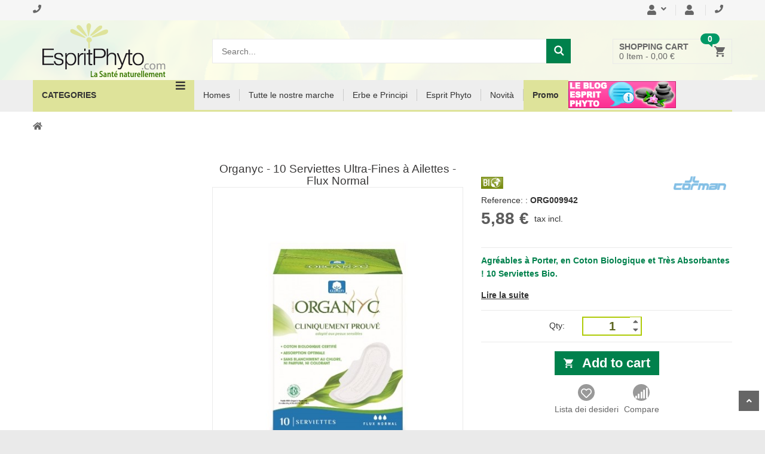

--- FILE ---
content_type: text/html; charset=utf-8
request_url: https://www.espritphyto.com/it/benessere-femminile/2027-organyc-10-serviettes-ultra-fines-a-ailettes-flux-normal-8016867009942.html
body_size: 21882
content:
<!DOCTYPE HTML>
<!--[if lt IE 7]> <html class="no-js lt-ie9 lt-ie8 lt-ie7" lang="it-it"><![endif]-->
<!--[if IE 7]><html class="no-js lt-ie9 lt-ie8 ie7" lang="it-it"><![endif]-->
<!--[if IE 8]><html class="no-js lt-ie9 ie8" lang="it-it"><![endif]-->
<!--[if gt IE 8]> <html class="no-js ie9" lang="it-it"><![endif]-->
<html lang="it-it"><head>
		<meta charset="utf-8" />
		<title>Organyc - Serviettes Ultra-Fines à Ailettes - Flux Normal</title>
					
	<meta name="description" content="Ultra fines, pour plus de discrétion, et avec des ailettes pour une meilleure sécurité. Ces serviettes Organyc Serviettes Ultra Fin Normal X10 sont adaptées pour des flux moyens. Elles suivent parfaitement les courbes de votre corps." />
							<meta name="keywords" content="serviette,coton,coton biologique,serviette bio,serviette hygiénique,organique,serviettes,organyc,coton bio,flux abondant,femme,hygiène" />
				<meta name="generator" content="PrestaShop" />

		
		
		<meta name="robots" content="index,follow" />
		<meta name="viewport" content="width=device-width, minimum-scale=0.25, maximum-scale=1.6, initial-scale=1.0" />
		<meta name="apple-mobile-web-app-capable" content="yes" />
		<link rel="icon" type="image/vnd.microsoft.icon" href="/img/favicon.ico?1743790113" />
		<meta name="msvalidate.01" content="FD24B05EE97FA7DCCD637A9677F6A061" />
		<link rel="shortcut icon" type="image/x-icon" href="/img/favicon.ico?1743790113" />
        							<link rel="stylesheet" href="/themes/kuteshop/css/global.css" type="text/css" media="all" />
							<link rel="stylesheet" href="/themes/kuteshop/css/autoload/animate.css" type="text/css" media="all" />
							<link rel="stylesheet" href="/themes/kuteshop/css/autoload/font-awesome.css" type="text/css" media="all" />
							<link rel="stylesheet" href="/themes/kuteshop/css/autoload/highdpi.css" type="text/css" media="all" />
							<link rel="stylesheet" href="/themes/kuteshop/css/autoload/responsive-tables.css" type="text/css" media="all" />
							<link rel="stylesheet" href="/themes/kuteshop/css/autoload/uniform.default.css" type="text/css" media="all" />
							<link rel="stylesheet" href="/themes/kuteshop/css/autoload/version-update.css" type="text/css" media="all" />
							<link rel="stylesheet" href="/themes/kuteshop/css/autoload/z-custom-cart.css" type="text/css" media="all" />
							<link rel="stylesheet" href="/js/jquery/plugins/fancybox/jquery.fancybox.css" type="text/css" media="all" />
							<link rel="stylesheet" href="/themes/kuteshop/css/product.css" type="text/css" media="all" />
							<link rel="stylesheet" href="/themes/kuteshop/css/print.css" type="text/css" media="print" />
							<link rel="stylesheet" href="/js/jquery/plugins/bxslider/jquery.bxslider.css" type="text/css" media="all" />
							<link rel="stylesheet" href="/modules/lgcookieslaw/views/css/plugins/tooltipster/tooltipster.bundle.min.css" type="text/css" media="all" />
							<link rel="stylesheet" href="/modules/lgcookieslaw/views/css/plugins/tooltipster/tooltipster.borderless.min.css" type="text/css" media="all" />
							<link rel="stylesheet" href="/modules/lgcookieslaw/views/css/lgcookieslaw_1_1.css" type="text/css" media="all" />
							<link rel="stylesheet" href="/modules/lgcookieslaw/views/css/front.css" type="text/css" media="all" />
							<link rel="stylesheet" href="/themes/kuteshop/css/modules/blockcart/blockcart.css" type="text/css" media="all" />
							<link rel="stylesheet" href="/themes/kuteshop/css/modules/blockcontact/blockcontact.css" type="text/css" media="all" />
							<link rel="stylesheet" href="/themes/kuteshop/css/modules/blocknewsletter/blocknewsletter.css" type="text/css" media="all" />
							<link rel="stylesheet" href="/themes/kuteshop/css/modules/blocksearch/blocksearch.css" type="text/css" media="all" />
							<link rel="stylesheet" href="/js/jquery/plugins/autocomplete/jquery.autocomplete.css" type="text/css" media="all" />
							<link rel="stylesheet" href="/themes/kuteshop/css/product_list.css" type="text/css" media="all" />
							<link rel="stylesheet" href="/themes/kuteshop/css/modules/themeconfigurator/css/hooks.css" type="text/css" media="all" />
							<link rel="stylesheet" href="/js/jquery/plugins/chosen/jquery.chosen.css" type="text/css" media="all" />
							<link rel="stylesheet" href="/modules/sendtoafriend/sendtoafriend.css" type="text/css" media="all" />
							<link rel="stylesheet" href="/modules/megamenus/css/hook/megamenus.css" type="text/css" media="all" />
							<link rel="stylesheet" href="/themes/kuteshop/css/1_megamenu.css" type="text/css" media="all" />
							<link rel="stylesheet" href="/modules/relatedproducts/views/css/relatedproducts-list-a.css" type="text/css" media="all" />
							<link rel="stylesheet" href="/modules/relatedproducts/views/css/relatedproducts-list-b.css" type="text/css" media="all" />
							<link rel="stylesheet" href="/modules/relatedproducts/views/css/relatedproducts-thumbnails.css" type="text/css" media="all" />
							<link rel="stylesheet" href="/modules/relatedproducts/views/css/relatedproducts-global.css" type="text/css" media="all" />
							<link rel="stylesheet" href="/modules/relatedproducts/views/css/relatedproducts-column.css" type="text/css" media="all" />
							<link rel="stylesheet" href="/modules/relatedproducts/views/css/relatedproducts-theme.css" type="text/css" media="all" />
							<link rel="stylesheet" href="/themes/kuteshop/css/modules/blockwishlist/blockwishlist.css" type="text/css" media="all" />
							<link rel="stylesheet" href="/modules/netreviews/views/css/avisverifies-template1.css" type="text/css" media="all" />
							<link rel="stylesheet" href="/themes/kuteshop/css/flaticon.css" type="text/css" media="all" />
										<script type="text/javascript">
var CUSTOMIZE_TEXTFIELD = 1;
var FancyboxI18nClose = 'Close';
var FancyboxI18nNext = 'Next';
var FancyboxI18nPrev = 'Previous';
var PS_CATALOG_MODE = false;
var added_to_wishlist = 'Il prodotto è stato aggiunto con successo alla tua lista dei desideri.';
var ajaxSearchCategory = '1';
var ajax_allowed = true;
var ajaxsearch = true;
var allowBuyWhenOutOfStock = false;
var attribute_anchor_separator = '-';
var attributesCombinations = [];
var availableLaterValue = 'En cours d\'approvisionnement, vous pouvez passer commande dès maintenant pour être livré en priorité.';
var availableNowValue = 'En stock';
var baseDir = 'https://www.espritphyto.com/';
var baseUri = 'https://www.espritphyto.com/';
var categorysearch_type = 'top';
var categorysearch_url = 'https://www.espritphyto.com/it/module-cate-search';
var comparator_max_item = 2;
var comparedProductsIds = [];
var contentOnly = false;
var currency = {"id":2,"name":"Euro","iso_code":"EUR","iso_code_num":"978","sign":"\u20ac","blank":"1","conversion_rate":"1.000000","deleted":"0","format":"2","decimals":"1","active":"1","prefix":"","suffix":" \u20ac","id_shop_list":null,"force_id":false};
var currencyBlank = 1;
var currencyFormat = 2;
var currencyRate = 1;
var currencySign = '€';
var currentDate = '2026-01-22 16:42:05';
var customerGroupWithoutTax = false;
var customer_firstname = '';
var customer_lastname = '';
var customizationFields = false;
var customizationId = null;
var customizationIdMessage = 'Personalizzazione n.';
var default_eco_tax = 0;
var default_wishlist_id = 0;
var delete_txt = 'Elimina';
var displayList = false;
var displayPrice = 0;
var doesntExist = 'This combination does not exist for this product. Please select another combination.';
var doesntExistNoMore = 'This product is no longer in stock';
var doesntExistNoMoreBut = 'with those attributes but is available with others.';
var ecotaxTax_rate = 0;
var fieldRequired = 'Please fill in all the required fields before saving your customization.';
var freeProductTranslation = 'Gratuito!';
var freeShippingTranslation = 'Spedizione gratuita!';
var generated_date = 1769096525;
var groupReduction = 0;
var hasDeliveryAddress = false;
var idDefaultImage = 19363;
var id_lang = 3;
var id_product = 2027;
var img_dir = 'https://www.espritphyto.com/themes/kuteshop/img/';
var img_prod_dir = 'https://www.espritphyto.com/img/p/';
var img_ps_dir = 'https://www.espritphyto.com/img/';
var instantsearch = true;
var isGuest = 0;
var isLogged = 0;
var isMobile = false;
var jqZoomEnabled = false;
var loggin_required = 'Devi essere autenticato per gestire la tua lista desideri.';
var maxQuantityToAllowDisplayOfLastQuantityMessage = 3;
var max_item = 'You cannot add more than 2 product(s) to the product comparison';
var min_item = 'Please select at least one product';
var minimalQuantity = 1;
var mywishlist_url = 'https://www.espritphyto.com/it/listes-favoris';
var noTaxForThisProduct = false;
var oosHookJsCodeFunctions = [];
var page_name = 'product';
var placeholder_blocknewsletter = 'Digita la tua e-mail';
var priceDisplayMethod = 0;
var priceDisplayPrecision = 2;
var price_txt = 'Price: ';
var productAvailableForOrder = true;
var productBasePriceTaxExcl = 5.57;
var productBasePriceTaxExcluded = 5.57;
var productBasePriceTaxIncl = 5.87635;
var productHasAttributes = false;
var productPrice = 5.87635;
var productPriceTaxExcluded = 5.57;
var productPriceTaxIncluded = 5.87635;
var productPriceWithoutReduction = 5.87635;
var productReference = 'ORG009942';
var productShowPrice = true;
var productUnitPriceRatio = 0;
var product_fileButtonHtml = 'Choose File';
var product_fileDefaultHtml = 'No file selected';
var product_specific_price = [];
var qty_txt = 'Qty';
var quantitiesDisplayAllowed = false;
var quantityAvailable = 0;
var quickView = true;
var reduction_percent = 0;
var reduction_price = 0;
var removingLinkText = 'rimuovi questo prodotto dal mio carrello';
var roundMode = 2;
var search_url = 'https://www.espritphyto.com/it/search';
var specific_currency = false;
var specific_price = 0;
var static_token = 'bafea24418362b1036f223b4ce954658';
var stf_msg_error = 'La tua email non può essere inviata. Per favore verifica l\'indirizzo e prova di nuovo.';
var stf_msg_required = 'Non hai riempito campi richiesti';
var stf_msg_success = 'La tua email è stata inviata con successo';
var stf_msg_title = 'Invia ad un amico';
var stf_secure_key = '1e3fe07dee16bb95daadbd6336418dc8';
var stock_management = 1;
var taxRate = 5.5;
var toBeDetermined = 'Da determinare';
var token = 'bafea24418362b1036f223b4ce954658';
var uploading_in_progress = 'Uploading in progress, please be patient.';
var usingSecureMode = true;
var wishlistProductsIds = false;
</script>

						<script type="text/javascript" src="/js/jquery/jquery-1.11.0.min.js"></script>
						<script type="text/javascript" src="/js/jquery/jquery-migrate-1.2.1.min.js"></script>
						<script type="text/javascript" src="/js/jquery/plugins/jquery.easing.js"></script>
						<script type="text/javascript" src="/js/tools.js"></script>
						<script type="text/javascript" src="/themes/kuteshop/js/global.js"></script>
						<script type="text/javascript" src="/themes/kuteshop/js/autoload/10-bootstrap.min.js"></script>
						<script type="text/javascript" src="/themes/kuteshop/js/autoload/15-jquery.total-storage.min.js"></script>
						<script type="text/javascript" src="/themes/kuteshop/js/autoload/15-jquery.uniform-modified.js"></script>
						<script type="text/javascript" src="/themes/kuteshop/js/autoload/bootstrap.min.js"></script>
						<script type="text/javascript" src="/themes/kuteshop/js/autoload/jquery.actual.min.js"></script>
						<script type="text/javascript" src="/themes/kuteshop/js/autoload/owl.carousel.js"></script>
						<script type="text/javascript" src="/themes/kuteshop/js/autoload/theme-script.js"></script>
						<script type="text/javascript" src="/js/jquery/plugins/fancybox/jquery.fancybox.js"></script>
						<script type="text/javascript" src="/themes/kuteshop/js/products-comparison.js"></script>
						<script type="text/javascript" src="/js/jquery/plugins/jquery.idTabs.js"></script>
						<script type="text/javascript" src="/js/jquery/plugins/jquery.scrollTo.js"></script>
						<script type="text/javascript" src="/js/jquery/plugins/jquery.serialScroll.js"></script>
						<script type="text/javascript" src="/js/jquery/plugins/bxslider/jquery.bxslider.js"></script>
						<script type="text/javascript" src="/themes/kuteshop/js/product.js"></script>
						<script type="text/javascript" src="/modules/lgcookieslaw/views/js/plugins/tooltipster/tooltipster.bundle.min.js"></script>
						<script type="text/javascript" src="/modules/lgcookieslaw/views/js/front.js"></script>
						<script type="text/javascript" src="/themes/kuteshop/js/modules/blockcart/ajax-cart.js"></script>
						<script type="text/javascript" src="/themes/kuteshop/js/tools/treeManagement.js"></script>
						<script type="text/javascript" src="/themes/kuteshop/js/modules/blocknewsletter/blocknewsletter.js"></script>
						<script type="text/javascript" src="/js/jquery/plugins/autocomplete/jquery.autocomplete.js"></script>
						<script type="text/javascript" src="/themes/kuteshop/js/modules/blocksearch/blocksearch.js"></script>
						<script type="text/javascript" src="/modules/categoryslider/js/categoryslider.js"></script>
						<script type="text/javascript" src="/js/jquery/plugins/jquery.chosen.js"></script>
						<script type="text/javascript" src="/modules/categorysearch/categorysearch.js"></script>
						<script type="text/javascript" src="/themes/kuteshop/js/modules/sendtoafriend/sendtoafriend.js"></script>
						<script type="text/javascript" src="/js/jquery/plugins/jquery.hoverIntent.js"></script>
						<script type="text/javascript" src="/modules/pagelink/js/front-end/pagelink.js"></script>
						<script type="text/javascript" src="/modules/megamenus/js/hook/waypoints.js"></script>
						<script type="text/javascript" src="/modules/megamenus/js/hook/waypoints-sticky.js"></script>
						<script type="text/javascript" src="/modules/megamenus/js/hook/megamenus.js"></script>
						<script type="text/javascript" src="/modules/relatedproducts/views/js/relatedproducts.js"></script>
						<script type="text/javascript" src="/themes/kuteshop/js/modules/blockwishlist/js/ajax-wishlist.js"></script>
						<script type="text/javascript" src="/modules/netreviews/views/js/avisverifies-tpl.js"></script>
					        
        
		<link rel="stylesheet" href="https://fonts.googleapis.com/css?family=Anton|Open+Sans:300,600&amp;subset=latin,latin-ext" type="text/css" media="all" />
		

<script type="text/javascript">
    var lgcookieslaw_consent_mode = 0;
    var lgcookieslaw_banner_url_ajax_controller = "https://www.espritphyto.com/it/module/lgcookieslaw/ajax"; 
    var lgcookieslaw_cookie_values = null; 
    var lgcookieslaw_saved_preferences = 0;
    var lgcookieslaw_ajax_calls_token = "6093d9270e969629d509311bc459eb01";
    var lgcookieslaw_reload = 0;
    var lgcookieslaw_block_navigation = 0;
    var lgcookieslaw_banner_position = 3;
    var lgcookieslaw_show_fixed_button = 1;
    var lgcookieslaw_save_user_consent = 1;
    var lgcookieslaw_reject_cookies_when_closing_banner = 0;
</script>

    
 
<style type="text/css">.first_background_bf0017,
.first_background_hover_bf0017:hover,
.first_background_hover_bf0017.checked,
.first_before_background_bf0017:before,
.first_before_background_hover_bf0017:hover:before,
.first_after_background_bf0017:after,
.first_after_background_hover_bf0017:hover:after,
.actived.first_background_hover_bf0017,
.active.first_background_hover_bf0017,
.first_owl_bf0017 .owl-controls .owl-nav > div,
.first_owl_hover_bf0017 .owl-controls .owl-nav > div:hover{background-color: #bf0017 !important;;}
.first_border_top_bf0017,
.first_border_top_hover_bf0017:hover,
.actived.first_border_top_hover_bf0017,
.active.first_border_top_hover_bf0017{border-top-color: #bf0017;}
.first_border_bottom_bf0017,
.first_border_bottom_hover_bf0017:hover,
.actived.first_border_bottom_hover_bf0017,
.active.first_border_bottom_hover_bf0017{border-bottom-color: #bf0017;}

.first_background_rgb_bf0017,
.first_background_rgb_hover_bf0017:hover,
.actived.first_background_rgb_hover_bf0017,
.active.first_background_rgb_hover_bf0017{background-color:rgba(191, 0, 23, 0.8) !important;}

.first_owl_border_bf0017 .owl-controls .owl-nav > div,
.first_owl_border_hover_bf0017 .owl-controls .owl-nav > div:hover{border-color: #bf0017;}
.first_color_ffffff,
.first_color_hover_ffffff:hover,
.first_before_color_ffffff:before,
.first_before_color_hover_ffffff:hover:before,
.first_before_color_hover_ffffff.checked:before,
.first_after_color_ffffff:after,
.first_after_color_hover_ffffff:hover:after,
.first_owl_color_ffffff .owl-controls .owl-nav > div,
.first_owl_color_hover_ffffff .owl-controls .owl-nav > div:hover,
.actived.first_color_hover_ffffff,
.active.first_color_hover_ffffff,
.active > .first_color_hover_ffffff,
.first_color_hover_ffffff:hover > a,
.actived.first_color_hover_ffffff > a,
.active.first_color_hover_ffffff > a{color: #ffffff !important;}.second_background_bf0017,
.second_background_hover_bf0017:hover,
.second_before_background_bf0017:before,
.second_before_background_hover_bf0017:hover:before,
.second_after_background_bf0017:after,
.second_after_background_hover_bf0017:hover:after,
.second_owl_bf0017 .owl-controls .owl-nav > div:hover,
.second_owl_hover_bf0017 .owl-controls .owl-nav > div:hover,
.actived.second_background_hover_bf0017,
.active.second_background_hover_bf0017{background-color: #bf0017;}
.second_border_top_bf0017,
.second_border_top_hover_bf0017:hover,
.actived.second_border_top_hover_bf0017,
.active.second_border_top_hover_bf0017{border-top-color: #bf0017;}
.second_border_bottom_bf0017,
.second_border_bottom_hover_bf0017:hover,
.actived.second_border_bottom_hover_bf0017,
.active.second_border_bottom_hover_bf0017{border-bottom-color: #bf0017;}
.second_background_rgb_bf0017,
.second_background_rgb_hover_bf0017:hover,
.actived.second_background_rgb_hover_bf0017,
.active.second_background_rgb_hover_bf0017{background-color:rgba(191,0,23, 0.8);}
.second_owl_border_bf0017 .owl-controls .owl-nav > div,
.second_owl_border_hover_bf0017 .owl-controls .owl-nav > div:hover{border-color: #bf0017;}.second_color_ffffff,
.second_color_hover_ffffff:hover,
.second_before_color_ffffff:before,
.second_before_color_hover_ffffff:hover:before,
.second_after_color_ffffff:after,
.second_after_color_hover_ffffff:hover:after,
.second_owl_ffffff .owl-controls .owl-nav > div,
.second_owl_hover_ffffff .owl-controls .owl-nav > div:hover,
.actived.second_color_hover_ffffff,
.active.second_color_hover_ffffff,
.active > .second_color_hover_ffffff,
.second_color_hover_ffffff:hover > a,
.actived.second_color_hover_ffffff > a,
.active.second_color_hover_ffffff > a{color: #ffffff !important;}</style><style type="text/css">.color_2200ff{color: #2200ff !important;}.color_hover_df3a00:hover, .active .color_hover_df3a00, .color_second_df3a00{color: #df3a00!important;}</style><style type="text/css"></style><style type="text/css"></style>
<meta class="netreviewsWidget" id="netreviewsWidgetNum8771" data-jsurl="//cl.avis-verifies.com/fr/cache/9/2/2/92268e0b-02b5-93e4-65ac-4642ed475bb6/widget4/widget11-right-8771_script.js"/><script src="//cl.avis-verifies.com/fr/widget4/widget11.min.js"></script>
            <link href='https://fonts.googleapis.com/css?family=Roboto:900,300,700,400' rel='stylesheet' type='text/css'>
    <style type="text/css">
    /*
     * color-background-border
     * 1:use
     * 0:no use
     */

    /***  Font default ***/

    /* body_background_color */
        /* body_text_color */
        /* link_color */
        /* link_second_color */
    
    /* first_color */
    

    /* first_text_color */
        /* second_color */
    
    /* second_text_color */
    
    /* third_color */
    
    /* third_text_color */
    
    /* four_color */
    
    /* four_text_color */
    
    /* five_color */
    
    /* four_text_color */
    </style>


		<!--[if IE 8]>
		<script src="https://oss.maxcdn.com/libs/html5shiv/3.7.0/html5shiv.js"></script>
		<script src="https://oss.maxcdn.com/libs/respond.js/1.3.0/respond.min.js"></script>
		<![endif]-->
        
        
                    
                            
                <script type="text/javascript">
        	/*
			function downloadJSAtOnload() {
				var element = document.createElement("script");
				element.src = "defer.js";
				document.body.appendChild(element);
			}
			if (window.addEventListener)
				window.addEventListener("load", downloadJSAtOnload, false);
			else if (window.attachEvent)
				window.attachEvent("onload", downloadJSAtOnload);
			else window.onload = downloadJSAtOnload;
			*/
		</script>
		<!-- Feuille de style pour les étoiles avis vérifiés dans moteur doofinder -->
		<link rel="stylesheet" type="text/css" href="/css/df-avis-verifies/css/avis-verifies-doofinder.css" />
		
    <!-- Google Tag Manager -->
    <script async
src="https://www.googletagmanager.com/gtag/js?id=G-VNGKZ2HM3F"
[1]></script>
<script>
window.dataLayer = window.dataLayer || [];
function gtag(){dataLayer.push(arguments);}
gtag('js', new Date());

gtag('config', 'G-VNGKZ2HM3F');
</script> 
    <!-- End Google Tag Manager -->
		

	</head>

	<body  id="product" class="kuteshop_homev1   product-2027 product-organyc-10-serviettes-ultra-fines-a-ailettes-flux-normal category-62 category-benessere-femminile show-left-column hide-right-column lang_it">
					<div id="page">
			
			<div id="header-container" class="header-style-1">
	<div id="sticky-header"></div>

	<div id="sticky-layer_cart_container" class="sticky-item" data-sticky="layer_cart_container"></div>
	<div class="header-container">
		<header id="header">
										<div class="banner">
					<div class="container">
						<a href="https://www.espritphyto.com/" title="">
	
</a>

					</div>
				</div>
																			<div id="displayKSNavTop-main" class="top-header">
					<div class="container">
						<div class="row">
																																		<div class="col-sm-12" id="displayKSNavTop">                           
        		<div class="pull-left pagelink-widget">
		<ul class="pagelink">
										       			<li class="hidden-sm hidden-xs">
	           			<a href="https://www.espritphyto.com/it/contattaci" title="">
		           					           				<span class="fa fa-phone"></span>
		           					           			<span class="link-title"></span>
		           		</a>
	           		</li>
           		
							</ul>
		<div class="clearfix"></div>
	</div>
	
                           
        		<div class="pull-right stick-pagelink pagelink-widget">
		<ul class="pagelink">
														<li class="my-acount dropdown">
						<a href="https://www.espritphyto.com/it/my-account" title="" class="visible-md visible-lg dropdown-hover">
		           					           				<span class="fa fa-user"></span>
		           					           			<span class="link-title"></span>
		           			<span class="fa fa-angle-down"></span>
		           		</a>
	           			<a href="https://www.espritphyto.com/it/my-account" title="" class="dropdown-toggle visible-sm visible-xs visible-ts" data-toggle="dropdown">
		           					           				<span class="fa fa-user"></span>
		           					           			<span class="link-title"></span>
		           			<span class="fa fa-angle-down"></span>
		           		</a>
	           			<ul class="pagelink-subs dropdown-menu">
	           				           			<li class="my-acount">
							<a href="https://www.espritphyto.com/it/my-account" title="">
			           						           				<span class="fa fa-user"></span>
			           						           			<span class="link-title"></span>
			           		</a>
						</li>
	           				           			<li class="">
							<a href="https://www.espritphyto.com/it/products-comparison" title="">
			           						           				<span class="fa fa-exchange"></span>
			           						           			<span class="link-title"></span>
			           		</a>
						</li>
	           				           			<li class="">
							<a href="https://www.espritphyto.com/it/listes-favoris" title="">
			           						           				<span class="fa fa-heart"></span>
			           						           			<span class="link-title"></span>
			           		</a>
						</li>
	           				           			<li class="">
							<a href="https://www.espritphyto.com/it/my-account" title="">
			           						           				<span class="fa fa-close"></span>
			           						           			<span class="link-title"></span>
			           		</a>
						</li>
	           				           			</ul>
	           		</li>
           		
													       			<li class="my-acount">
	           			<a href="https://www.espritphyto.com/it/my-account" title="">
		           					           				<span class="fa fa-user"></span>
		           					           			<span class="link-title"></span>
		           		</a>
	           		</li>
           		
													       			<li class="hidden-sm hidden-xs">
	           			<a href="https://www.espritphyto.com/it/contattaci" title="">
		           					           				<span class="fa fa-phone"></span>
		           					           			<span class="link-title"></span>
		           		</a>
	           		</li>
           		
							</ul>
		<div class="clearfix"></div>
	</div>
	
        
</div>
																															<div class="clearfix"></div>
						</div>
					</div>
				</div>
						<!--/.top-header -->
			<div class="relative" id="layer_cart_container" style="background-image: url('/img/cms/background.png');">
				<div class="container main-header">
					<div class="row static">
						<div id="header_logo" class="col-sm-12 col-md-3 logo">
							<div class="logo-inner">
								<a class="link-home-logo" href="https://www.espritphyto.com/" title="EspritPhyto">
									<img class="logo img-responsive" src="https://www.espritphyto.com/img/my-shop-logo-1470305239.jpg" alt="EspritPhyto" width="238" height="90"/>
								</a>
								<a href="javascript:void(0)" class="responsive-main-menu hidden-lg hidden-md menu-button"><i class="fa fa-reorder"></i></a>
							</div>
						</div>
						<div class="clearfix visible-sm"></div>
						<div class="sm-margin visible-sm"></div>
						<div class="col-sm-12 col-md-9 static">
							<div id="displayHookTop" class="static">
								<div class="categorysearch header-search-box">
	<div class="categorysearch-inner">
		<form class="form-inline" method="get" action="https://www.espritphyto.com/it/module-cate-search">
			<input type="hidden" id="search_url" value="https://www.espritphyto.com/it/module-cate-search" />
			<input type="hidden" name="fc" value="module" />
			<input type="hidden" name="module" value="categorysearch" />
			<input type="hidden" name="controller" value="catesearch" />
			<input type="hidden" name="search_category" id="search_category_id" value="0" />
			<input type="hidden" name="orderby" value="position" />
			<input type="hidden" name="orderway" value="desc" />
			<div class="relative">
				<!-- FC 17/03/2017 : suppression du filtre categorie pour la recherche -->
				<!--<div class="form-group form-category search_category">
					<select id="search_category" name="search_category" class="chosen-select" style="width: 200px">--><!--</select>
				</div>-->
				<!-- FIN -->
				<div class="form-group input-search input-serach">
					<input type="text" name="search_query" id="search_query_top" tabindex="1" placeholder="Search..." class="search_query" value="" />
                    <i class="button-search-icon"></i>
				</div>
				<button type="submit" class="kt-btn-search">
					<i class="button-search-icon"></i>
				</button>
				<a href="javascript:void(0)" class="open-categorysearch-inner"></a>
			</div>

		</form>
	</div>
	
</div>




    <!-- MODULE Block cart -->
        <div class="blockcart_top ">
    		
    <div class="cart-block-container">
    	<div id="cart-block" class="shopping-cart-box">
	        <a class="cart-link" href="https://www.espritphyto.com/it/order" title="Vedi il mio carrello" rel="nofollow">
				<i class="cart-icon"></i>
				<span class="cart-quantity-icon">
					<span class="ajax_cart_quantity ">0</span>
				</span>

				<span class="title">Shopping cart</span>
	            <span class="total">
	    			<span class="ajax_cart_quantity">0</span>
	    			<span class="ajax_cart_product_txt">Item - </span>
	    			<span class="ajax_cart_product_txt_s unvisible">Items - </span>
	    			<span class="ajax_cart_total">
    					    						    						0,00 €
    						    			</span>
	            </span>
				<span class="ajax_cart_no_product">(vuoto)</span>
							</a>
	        				<div class="cart-block cart_block block exclusive">
					<div class="block_content cart-block-content">
						<!-- block list of products -->
						<div class="cart_block_list">
														<p class="cart_block_no_products">
								Nessun prodotto
							</p>
							

							<div class="cart-prices toal-cart">
								<div class="cart-prices-line first-line">
									<span class="price cart_block_shipping_cost ajax_cart_shipping_cost unvisible">
																					 Da determinare																			</span>
									<span class="unvisible">
										Spedizione
									</span>
								</div>
																								<div class="cart-prices-line last-line">
									<span class="price cart_block_total ajax_block_cart_total toal-price">0,00 €</span>
									<span>Totale</span>
								</div>
															</div>
							<p class="cart-buttons">
								<a id="button_order_cart" class="btn-check-out button_111" href="https://www.espritphyto.com/it/order" title="Pagamento" rel="nofollow">
										Pagamento
								</a>
							</p>

						</div>
					</div>
				</div><!-- .cart_block -->
					</div>
    </div>
	<a title="Wishlist" href="https://www.espritphyto.com/it/listes-favoris" class="link-wishlist btn-heart"><span>Wishlist</span></a>
	<a title="Compare" href="https://www.espritphyto.com/it/products-comparison" class="link-compare btn-compare"><span>Compare</span></a>
			<a class="link-login" href="https://www.espritphyto.com/it/my-account" rel="nofollow" title="Log in to your customer account">
			<span>Login</span>
		</a>
	        </div>
        
        	<div class="layer_cart_container">
	    	<div id="layer_cart">
	    		<div class="clearfix">
	    			<div class="layer_cart_product col-xs-12 col-md-6">
	    				<span class="cross" title="Chiudi finestra"></span>
	    				<span style="font: 400 18px/22px Arial, Helvetica, sans-serif;color: #d6644a;margin-bottom: 10px;margin-top: 20px;">
	    					<i class="icon-check"></i>Prodotto aggiunto al tuo carrello
	    				</span>
	    				<div class="product-image-container layer_cart_img">
	    				</div>
	    				<div class="layer_cart_product_info">
	    					<span id="layer_cart_product_title" class="product-name"></span>
	    					<span id="layer_cart_product_attributes"></span>
	    					<div>
	    						<strong class="dark">Quantità</strong>
	    						<span id="layer_cart_product_quantity"></span>
	    					</div>
	    					<div>
	    						<strong class="dark">Totale</strong>
	    						<span id="layer_cart_product_price"></span>
	    					</div>
	    				</div>
	    			</div>
	    			<div class="layer_cart_cart col-xs-12 col-md-6">
	    				<span style="font: 400 18px/22px Arial, Helvetica, sans-serif;color: #333;border-bottom: 1px solid #d6d4d4;padding-bottom: 13px;margin-bottom: 17px;margin-top: 20px;">
	    					<!-- Plural Case [both cases are needed because page may be updated in Javascript] -->
	    					<span class="ajax_cart_product_txt_s  unvisible">
	    						Ci sono <span class="ajax_cart_quantity">0</span> articoli nel tuo carrello.
	    					</span>
	    					<!-- Singular Case [both cases are needed because page may be updated in Javascript] -->
	    					<span class="ajax_cart_product_txt ">
	    						Il tuo carrello contiene un oggetto.
	    					</span>
							<br/><br/>
	    				</span>
	    				<div class="layer_cart_row">
	    					<strong class="dark">
	    						Totale prodotti
	    							    								    								(Tasse incl.)
	    								    							    					</strong>
	    					<span class="ajax_block_products_total">
	    							    					</span>
	    				</div>
	    					    				<div class="layer_cart_row">
	    					<strong class="dark unvisible">
	    						Totale spedizione&nbsp;(Tasse incl.)	    					</strong>
	    					<span class="ajax_cart_shipping_cost unvisible">
	    							    							 Da determinare	    							    					</span>
	    				</div>
	    					    				<div class="layer_cart_row">
	    					<strong class="dark">
	    						Totale
	    							    								    								(Tasse incl.)
	    								    							    					</strong>
	    					<span class="ajax_block_cart_total">
	    							    					</span>
	    				</div>
	    				<div class="button-container">
	    					<a class="continue button second_button_111 second_button_111_hover" title="Continua lo shopping">
	    						<span>
	    							<i class="icon-chevron-left left"></i>&nbsp;Continua lo shopping
	    						</span>
	    					</a>
	    					<a class="button button_111 button_111_hover"	href="https://www.espritphyto.com/it/order" title="Procedi con il checkout" rel="nofollow">
	    						<span>
	    							Procedi con il checkout&nbsp;<i class="icon-chevron-right right"></i>
	    						</span>
	    					</a>
	    				</div>
	    			</div>
	    		</div>
	    		<div class="crossseling"></div>
	    	</div> <!-- #layer_cart -->
	    	<div class="layer_cart_overlay"></div>
    	</div>
    

<!-- /MODULE Block cart -->
								<div class="clearfix"></div>
							</div>
						</div>
					</div>
					<div class="clearfix"></div>
				</div>
			</div>
			<div id="nav-top-menu" class="nav-top-menu">
				<div class="container relative">
					<div class="row">
																									<div class="main-categories static col-md-3 col-sm-12">
								<div class="md-relative widget-categories">
									                           
        
<nav class="megamenus nav-vertical-left-megamenu widget style-2" >
			<h3 class="widget-title clearfix">
			<span class="title">Categories</span><span class="fa fa-reorder pull-right vertical-none-toggle-menu"></span>
		</h3>
	
	<a class="responsive-btn vertical-responsive" href="javascript:void(0)">
		<span class="responsive-btn-text">Categories</span>
		<span class="fa fa-angle-down pull-right"></span>
	</a>
	<ul class="desktop-nav vertical-left-megamenu menu clearfix">
									<li class="megamenu-166 megamenu-container megamenu-rows  menu-parent" >
					<a href="https://www.espritphyto.com/it/17-integratori-alimentari" data-rel="https://www.espritphyto.com/it/17-integratori-alimentari" title="Integratori alimentari">
													<img src="https://www.espritphyto.com//modules/megamenus/images/icons/1474013843_pill_capsule-512.png" alt="Integratori alimentari" />
												<span>Integratori alimentari</span>
					</a>
					<a class="link-open-submenu hidden-lg hidden-md"></a>
						<div class="megamenu menu-megacontent " style="" data-background_image="">
					
			<div class="row  clearfix">
								
<div class="col-md-3  megamenu_group">
			<h4 class="mega-group-header">
			<a href="https://www.espritphyto.com/it/42-digestivo" class="group-title megamenu-title">Digestivo</a>
		</h4>

				<ul class="menuitems">
						<li class="">
									<a href="https://www.espritphyto.com/it/42-digestivo" title=""></a>
					
												</li>
					</ul>
	</div>


<div class="col-md-3  megamenu_group">
			<h4 class="mega-group-header">
			<a href="https://www.espritphyto.com/it/43-benessere-e-nervosismo" class="group-title megamenu-title">Benessere e nervosismo</a>
		</h4>

				<ul class="menuitems">
						<li class="">
									<a href="https://www.espritphyto.com/it/43-benessere-e-nervosismo" title=""></a>
					
												</li>
					</ul>
	</div>


<div class="col-md-3  megamenu_group">
			<h4 class="mega-group-header">
			<a href="https://www.espritphyto.com/it/44-cuore-circolazione-colesterolo" class="group-title megamenu-title">Cuore / Circolazione / Colesterolo</a>
		</h4>

				<ul class="menuitems">
						<li class="">
									<a href="https://www.espritphyto.com/it/44-cuore-circolazione-colesterolo" title=""></a>
					
												</li>
					</ul>
	</div>


<div class="col-md-3  megamenu_group">
			<h4 class="mega-group-header">
			<a href="https://www.espritphyto.com/it/45-benessere-urinario-menopausa" class="group-title megamenu-title">Benessere urinario / Menopausa</a>
		</h4>

				<ul class="menuitems">
						<li class="">
									<a href="https://www.espritphyto.com/it/45-benessere-urinario-menopausa" title=""></a>
					
												</li>
					</ul>
	</div>


			</div>
			
					
			<div class="row  clearfix">
								
<div class="col-md-3  megamenu_group">
			<h4 class="mega-group-header">
			<a href="https://www.espritphyto.com/it/46-difese-naturali" class="group-title megamenu-title">Difese naturali</a>
		</h4>

				<ul class="menuitems">
						<li class="">
									<a href="https://www.espritphyto.com/it/46-difese-naturali" title=""></a>
					
												</li>
					</ul>
	</div>


<div class="col-md-3  megamenu_group">
			<h4 class="mega-group-header">
			<a href="https://www.espritphyto.com/it/47-drenaggio" class="group-title megamenu-title">Drenaggio</a>
		</h4>

				<ul class="menuitems">
						<li class="">
									<a href="https://www.espritphyto.com/it/47-drenaggio" title="Copy Copy ">Copy Copy </a>
					
												</li>
					</ul>
	</div>


<div class="col-md-3  megamenu_group">
			<h4 class="mega-group-header">
			<a href="https://www.espritphyto.com/it/48-stato-fatica-stress" class="group-title megamenu-title">Stato fatica / Stress</a>
		</h4>

				<ul class="menuitems">
						<li class="">
									<a href="https://www.espritphyto.com/it/48-stato-fatica-stress" title=""></a>
					
												</li>
					</ul>
	</div>


<div class="col-md-3  megamenu_group">
			<h4 class="mega-group-header">
			<a href="https://www.espritphyto.com/it/49-dimagrire" class="group-title megamenu-title">Dimagrire</a>
		</h4>

				<ul class="menuitems">
						<li class="">
									<a href="https://www.espritphyto.com/it/49-dimagrire" title=""></a>
					
												</li>
					</ul>
	</div>


			</div>
			
					
			<div class="row  clearfix">
								
<div class="col-md-3  megamenu_group">
			<h4 class="mega-group-header">
			<a href="https://www.espritphyto.com/it/50-ossa-e-alle-articolazioni" class="group-title megamenu-title">Ossa e alle articolazioni</a>
		</h4>

				<ul class="menuitems">
						<li class="">
									<a href="https://www.espritphyto.com/it/50-ossa-e-alle-articolazioni" title=""></a>
					
												</li>
					</ul>
	</div>


<div class="col-md-3  megamenu_group">
			<h4 class="mega-group-header">
			<a href="https://www.espritphyto.com/it/51-pelle-capelli-et-hunghie" class="group-title megamenu-title">Pelle, capelli et hunghie</a>
		</h4>

				<ul class="menuitems">
						<li class="">
									<a href="https://www.espritphyto.com/it/51-pelle-capelli-et-hunghie" title=""></a>
					
												</li>
					</ul>
	</div>


<div class="col-md-3  megamenu_group">
			<h4 class="mega-group-header">
			<a href="https://www.espritphyto.com/it/52-ferite-urti-e-colpi" class="group-title megamenu-title">Ferite, urti e colpi</a>
		</h4>

				<ul class="menuitems">
						<li class="">
									<a href="https://www.espritphyto.com/it/52-ferite-urti-e-colpi" title=""></a>
					
												</li>
					</ul>
	</div>


<div class="col-md-3  megamenu_group">
			<h4 class="mega-group-header">
			<a href="https://www.espritphyto.com/it/53-l-intolleranza-al-glutine" class="group-title megamenu-title">L'intolleranza al glutine</a>
		</h4>

				<ul class="menuitems">
						<li class="">
									<a href="https://www.espritphyto.com/it/53-l-intolleranza-al-glutine" title=""></a>
					
												</li>
					</ul>
	</div>


			</div>
			
					
			<div class="row  clearfix">
								
<div class="col-md-3  megamenu_group">
			<h4 class="mega-group-header">
			<a href="https://www.espritphyto.com/it/54-allergie" class="group-title megamenu-title">Allergie</a>
		</h4>

				<ul class="menuitems">
						<li class="">
									<a href="https://www.espritphyto.com/it/54-allergie" title=""></a>
					
												</li>
					</ul>
	</div>


<div class="col-md-3  megamenu_group">
			<h4 class="mega-group-header">
			<a href="https://www.espritphyto.com/it/55-micronutrienti" class="group-title megamenu-title">Micronutrienti</a>
		</h4>

				<ul class="menuitems">
						<li class="">
									<a href="https://www.espritphyto.com/it/55-micronutrienti" title=""></a>
					
												</li>
					</ul>
	</div>


<div class="col-md-3  megamenu_group">
			<h4 class="mega-group-header">
			<a href="https://www.espritphyto.com/it/56-memoria" class="group-title megamenu-title">Memoria</a>
		</h4>

				<ul class="menuitems">
						<li class="">
									<a href="https://www.espritphyto.com/it/56-memoria" title=""></a>
					
												</li>
					</ul>
	</div>


<div class="col-md-3  megamenu_group">
			<h4 class="mega-group-header">
			<a href="https://www.espritphyto.com/it/57-disturbi-del-sonno" class="group-title megamenu-title">Disturbi del sonno</a>
		</h4>

				<ul class="menuitems">
						<li class="">
									<a href="https://www.espritphyto.com/it/57-disturbi-del-sonno" title=""></a>
					
												</li>
					</ul>
	</div>


			</div>
			
					
			<div class="row  clearfix">
								
<div class="col-md-3  megamenu_group">
			<h4 class="mega-group-header">
			<a href="https://www.espritphyto.com/it/58-antiossidanti" class="group-title megamenu-title">Antiossidanti</a>
		</h4>

				<ul class="menuitems">
						<li class="">
									<a href="https://www.espritphyto.com/it/58-antiossidanti" title=""></a>
					
												</li>
					</ul>
	</div>


			</div>
			
			</div>

				</li>
												<li class="megamenu-167 megamenu-container megamenu-rows  menu-parent" >
					<a href="https://www.espritphyto.com/it/4-dimagrire" data-rel="https://www.espritphyto.com/it/4-dimagrire" title="Dimagrire">
													<img src="https://www.espritphyto.com//modules/megamenus/images/icons/1474013664_icon_minceur_detox.png" alt="Dimagrire" />
												<span>Dimagrire</span>
					</a>
					<a class="link-open-submenu hidden-lg hidden-md"></a>
						<div class="megamenu menu-megacontent " style="" data-background_image="">
					
			<div class="row  clearfix">
								
<div class="col-md-4 .menu li a megamenu_group">
			<h4 class="mega-group-header">
			<a href="https://www.espritphyto.com/it/5-perdita-di-peso" class="group-title megamenu-title">Perdita di peso</a>
		</h4>

				<ul class="menuitems">
						<li class="">
									<a href="https://www.espritphyto.com/it/5-perdita-di-peso" title="Perdita di peso">Perdita di peso</a>
					
												</li>
					</ul>
	</div>


<div class="col-md-4  megamenu_group">
			<h4 class="mega-group-header">
			<a href="https://www.espritphyto.com/it/6-bruciare-i-grassi" class="group-title megamenu-title">Bruciare i grassi</a>
		</h4>

				<ul class="menuitems">
						<li class="">
									<a href="https://www.espritphyto.com/it/6-bruciare-i-grassi" title="Bruciare i grassi">Bruciare i grassi</a>
					
												</li>
					</ul>
	</div>


<div class="col-md-4  megamenu_group">
			<h4 class="mega-group-header">
			<a href="https://www.espritphyto.com/it/7-moderatori-dell-appetito" class="group-title megamenu-title">Moderatori dell'appetito</a>
		</h4>

				<ul class="menuitems">
						<li class="">
									<a href="https://www.espritphyto.com/it/7-moderatori-dell-appetito" title="Moderatori dell'appetito">Moderatori dell'appetito</a>
					
												</li>
					</ul>
	</div>


			</div>
			
					
			<div class="row  clearfix">
								
<div class="col-md-4  megamenu_group">
			<h4 class="mega-group-header">
			<a href="https://www.espritphyto.com/it/8-drenare" class="group-title megamenu-title">Drenare</a>
		</h4>

				<ul class="menuitems">
						<li class="">
									<a href="https://www.espritphyto.com/it/8-drenare" title="Drenare">Drenare</a>
					
												</li>
					</ul>
	</div>


<div class="col-md-4  megamenu_group">
			<h4 class="mega-group-header">
			<a href="https://www.espritphyto.com/it/9-anticellulite" class="group-title megamenu-title">Anticellulite</a>
		</h4>

				<ul class="menuitems">
						<li class="">
									<a href="https://www.espritphyto.com/it/9-anticellulite" title="Anticellulite">Anticellulite</a>
					
												</li>
					</ul>
	</div>


<div class="col-md-4  megamenu_group">
			<h4 class="mega-group-header">
			<a href="https://www.espritphyto.com/it/10-fornitura" class="group-title megamenu-title">Fornitura</a>
		</h4>

				<ul class="menuitems">
						<li class="">
									<a href="https://www.espritphyto.com/it/10-fornitura" title="Fornitura">Fornitura</a>
					
												</li>
					</ul>
	</div>


			</div>
			
			</div>

				</li>
												<li class="megamenu-168 megamenu-container megamenu-rows  menu-parent" >
					<a href="https://www.espritphyto.com/it/11-articolazione" data-rel="https://www.espritphyto.com/it/11-articolazione" title="Articolazioni">
													<img src="https://www.espritphyto.com//modules/megamenus/images/icons/1474013366_icon_souplesse.png" alt="Articolazioni" />
												<span>Articolazioni</span>
					</a>
					<a class="link-open-submenu hidden-lg hidden-md"></a>
						<div class="megamenu menu-megacontent " style="" data-background_image="">
					
			<div class="row  clearfix">
								
<div class="col-md-3  megamenu_group">
			<h4 class="mega-group-header">
			<a href="https://www.espritphyto.com/it/24-mobilita-articolare" class="group-title megamenu-title">Mobilità articolare</a>
		</h4>

				<ul class="menuitems">
						<li class="">
									<a href="https://www.espritphyto.com/it/24-mobilita-articolare" title="Mobilità articolare">Mobilità articolare</a>
					
												</li>
					</ul>
	</div>


<div class="col-md-3  megamenu_group">
			<h4 class="mega-group-header">
			<a href="https://www.espritphyto.com/it/25-benessere-articolare" class="group-title megamenu-title">Benessere articolare</a>
		</h4>

				<ul class="menuitems">
						<li class="">
									<a href="https://www.espritphyto.com/it/25-benessere-articolare" title="Benessere articolare">Benessere articolare</a>
					
												</li>
					</ul>
	</div>


<div class="col-md-3  megamenu_group">
			<h4 class="mega-group-header">
			<a href="https://www.espritphyto.com/it/26-remineralizzazione" class="group-title megamenu-title">Remineralizzazione</a>
		</h4>

				<ul class="menuitems">
						<li class="">
									<a href="https://www.espritphyto.com/it/26-remineralizzazione" title="Remineralizzazione">Remineralizzazione</a>
					
												</li>
					</ul>
	</div>


<div class="col-md-3  megamenu_group">
			<h4 class="mega-group-header">
			<a href="https://www.espritphyto.com/it/27-scarpe" class="group-title megamenu-title">Scarpe</a>
		</h4>

				<ul class="menuitems">
						<li class="">
									<a href="https://www.espritphyto.com/it/27-scarpe" title="Scarpe">Scarpe</a>
					
												</li>
					</ul>
	</div>


			</div>
			
			</div>

				</li>
												<li class="megamenu-169 megamenu-container megamenu-rows  menu-parent" >
					<a href="https://www.espritphyto.com/it/12-salute-vitalita" data-rel="https://www.espritphyto.com/it/12-salute-vitalita" title="Salute e Vitalità">
													<img src="https://www.espritphyto.com//modules/megamenus/images/icons/1474012231_741088e07fbc2bdb3c696be68f342c68_2.png" alt="Salute e Vitalità" />
												<span>Salute e Vitalità</span>
					</a>
					<a class="link-open-submenu hidden-lg hidden-md"></a>
						<div class="megamenu menu-megacontent " style="" data-background_image="">
					
			<div class="row  clearfix">
								
<div class="col-md-2  megamenu_group">
			<h4 class="mega-group-header">
			<a href="https://www.espritphyto.com/it/59-forma" class="group-title megamenu-title">Forma</a>
		</h4>

				<ul class="menuitems">
						<li class="">
									<a href="https://www.espritphyto.com/it/59-forma" title="Forma">Forma</a>
					
												</li>
					</ul>
	</div>


<div class="col-md-3  megamenu_group">
			<h4 class="mega-group-header">
			<a href="https://www.espritphyto.com/it/60-cessazione-del-tabacco" class="group-title megamenu-title">Cessazione del tabacco</a>
		</h4>

				<ul class="menuitems">
						<li class="">
									<a href="https://www.espritphyto.com/it/60-cessazione-del-tabacco" title="Cessazione del tabacco">Cessazione del tabacco</a>
					
												</li>
					</ul>
	</div>


<div class="col-md-2  megamenu_group">
			<h4 class="mega-group-header">
			<a href="https://www.espritphyto.com/it/61-sessualita" class="group-title megamenu-title">Sessualità</a>
		</h4>

				<ul class="menuitems">
						<li class="">
									<a href="https://www.espritphyto.com/it/61-sessualita" title="Sessualità">Sessualità</a>
					
												</li>
					</ul>
	</div>


<div class="col-md-3  megamenu_group">
			<h4 class="mega-group-header">
			<a href="https://www.espritphyto.com/it/62-benessere-femminile" class="group-title megamenu-title">Copy Forma</a>
		</h4>

				<ul class="menuitems">
						<li class="">
									<a href="https://www.espritphyto.com/it/62-benessere-femminile" title="Benessere femminile">Benessere femminile</a>
					
												</li>
					</ul>
	</div>


<div class="col-md-2  megamenu_group">
			<h4 class="mega-group-header">
			<a href="https://www.espritphyto.com/it/63-igiene" class="group-title megamenu-title">Hygiène</a>
		</h4>

				<ul class="menuitems">
						<li class="">
									<a href="https://www.espritphyto.com/it/63-igiene" title="Igiene">Igiene</a>
					
												</li>
					</ul>
	</div>


			</div>
			
					
			<div class="row  clearfix">
								
<div class="col-md-2  megamenu_group">
			<h4 class="mega-group-header">
			<a href="https://www.espritphyto.com/it/64-sistema-immunitario" class="group-title megamenu-title">Sistema Immunitario</a>
		</h4>

				<ul class="menuitems">
						<li class="">
									<a href="https://www.espritphyto.com/it/64-sistema-immunitario" title="Sistema Immunitario">Sistema Immunitario</a>
					
												</li>
					</ul>
	</div>


<div class="col-md-3  megamenu_group">
			<h4 class="mega-group-header">
			<a href="https://www.espritphyto.com/it/65-benessere-della-respirazione" class="group-title megamenu-title">Benessere della respirazione</a>
		</h4>

				<ul class="menuitems">
						<li class="">
									<a href="https://www.espritphyto.com/it/65-benessere-della-respirazione" title="Benessere della respirazione">Benessere della respirazione</a>
					
												</li>
					</ul>
	</div>


<div class="col-md-2  megamenu_group">
			<h4 class="mega-group-header">
			<a href="https://www.espritphyto.com/it/66-visione" class="group-title megamenu-title">Visione</a>
		</h4>

				<ul class="menuitems">
						<li class="">
									<a href="https://www.espritphyto.com/it/66-visione" title="Visione">Visione</a>
					
												</li>
					</ul>
	</div>


<div class="col-md-3  megamenu_group">
			<h4 class="mega-group-header">
			<a href="https://www.espritphyto.com/it/67-benessere-urinario" class="group-title megamenu-title">Benessere urinario</a>
		</h4>

				<ul class="menuitems">
						<li class="">
									<a href="https://www.espritphyto.com/it/67-benessere-urinario" title="Benessere urinario">Benessere urinario</a>
					
												</li>
					</ul>
	</div>


<div class="col-md-2  megamenu_group">
			<h4 class="mega-group-header">
			<a href="https://www.espritphyto.com/it/68-zucchero-nel-sangue-diabete" class="group-title megamenu-title">Zucchero nel sangue / Diabete</a>
		</h4>

				<ul class="menuitems">
						<li class="">
									<a href="https://www.espritphyto.com/it/68-zucchero-nel-sangue-diabete" title="Zucchero nel sangue / Diabete">Zucchero nel sangue / Diabete</a>
					
												</li>
					</ul>
	</div>


			</div>
			
					
			<div class="row  clearfix">
								
<div class="col-md-2  megamenu_group">
			<h4 class="mega-group-header">
			<a href="https://www.espritphyto.com/it/70-allergia" class="group-title megamenu-title">Allergia</a>
		</h4>

				<ul class="menuitems">
						<li class="">
									<a href="https://www.espritphyto.com/it/70-allergia" title="Allergia">Allergia</a>
					
												</li>
					</ul>
	</div>


<div class="col-md-3  megamenu_group">
			<h4 class="mega-group-header">
			<a href="https://www.espritphyto.com/it/69-valigetta-pronto-soccorso" class="group-title megamenu-title">Valigetta pronto soccorso</a>
		</h4>

				<ul class="menuitems">
						<li class="">
									<a href="https://www.espritphyto.com/it/69-valigetta-pronto-soccorso" title="Valigetta pronto soccorso">Valigetta pronto soccorso</a>
					
												</li>
					</ul>
	</div>


<div class="col-md-2  megamenu_group">
			<h4 class="mega-group-header">
			<a href="https://www.espritphyto.com/it/71-mal-di-schiena" class="group-title megamenu-title">Mal di schiena</a>
		</h4>

				<ul class="menuitems">
						<li class="">
									<a href="https://www.espritphyto.com/it/71-mal-di-schiena" title="Mal di schiena">Mal di schiena</a>
					
												</li>
					</ul>
	</div>


			</div>
			
			</div>

				</li>
												<li class="megamenu-170 megamenu-container megamenu-rows  menu-parent" >
					<a href="https://www.espritphyto.com/it/13-estetica-e-bellezza" data-rel="https://www.espritphyto.com/it/13-estetica-e-bellezza" title="Estetica e Bellezza">
													<img src="https://www.espritphyto.com//modules/megamenus/images/icons/1474013236_cosmetic.png" alt="Estetica e Bellezza" />
												<span>Estetica e Bellezza</span>
					</a>
					<a class="link-open-submenu hidden-lg hidden-md"></a>
						<div class="megamenu menu-megacontent " style="" data-background_image="">
					
			<div class="row  clearfix">
								
<div class="col-md-2  megamenu_group">
			<h4 class="mega-group-header">
			<a href="https://www.espritphyto.com/it/85-anti-invecchiamento" class="group-title megamenu-title">Anti invecchiamento</a>
		</h4>

				<ul class="menuitems">
						<li class="">
									<a href="https://www.espritphyto.com/it/85-anti-invecchiamento" title="Anti invecchiamento">Anti invecchiamento</a>
					
												</li>
					</ul>
	</div>


<div class="col-md-2  megamenu_group">
			<h4 class="mega-group-header">
			<a href="https://www.espritphyto.com/it/99-maquillage" class="group-title megamenu-title">Deodorante</a>
		</h4>

				<ul class="menuitems">
						<li class="">
									<a href="https://www.espritphyto.com/it/99-maquillage" title="Deodorante">Deodorante</a>
					
												</li>
					</ul>
	</div>


<div class="col-md-3  megamenu_group">
			<h4 class="mega-group-header">
			<a href="https://www.espritphyto.com/it/86-struccanti" class="group-title megamenu-title">Struccanti</a>
		</h4>

				<ul class="menuitems">
						<li class="">
									<a href="https://www.espritphyto.com/it/86-struccanti" title="Struccanti">Struccanti</a>
					
												</li>
					</ul>
	</div>


<div class="col-md-2  megamenu_group">
			<h4 class="mega-group-header">
			<a href="https://www.espritphyto.com/it/87-trattamenti-labbra" class="group-title megamenu-title">Trattamenti labbra</a>
		</h4>

				<ul class="menuitems">
						<li class="">
									<a href="https://www.espritphyto.com/it/87-trattamenti-labbra" title="Trattamenti labbra">Trattamenti labbra</a>
					
												</li>
					</ul>
	</div>


<div class="col-md-3  megamenu_group">
			<h4 class="mega-group-header">
			<a href="https://www.espritphyto.com/it/88-solari" class="group-title megamenu-title">Solari</a>
		</h4>

				<ul class="menuitems">
						<li class="">
									<a href="https://www.espritphyto.com/it/88-solari" title="Solari">Solari</a>
					
												</li>
					</ul>
	</div>


			</div>
			
					
			<div class="row  clearfix">
								
<div class="col-md-2  megamenu_group">
			<h4 class="mega-group-header">
			<a href="https://www.espritphyto.com/it/89-deodorante" class="group-title megamenu-title">Trattamenti corpo</a>
		</h4>

				<ul class="menuitems">
						<li class="">
									<a href="https://www.espritphyto.com/it/89-deodorante" title="Trattamenti corpo">Trattamenti corpo</a>
					
												</li>
					</ul>
	</div>


<div class="col-md-2  megamenu_group">
			<h4 class="mega-group-header">
			<a href="https://www.espritphyto.com/it/90-smalto-per-unghie" class="group-title megamenu-title">Smalto per unghie</a>
		</h4>

				<ul class="menuitems">
						<li class="">
									<a href="https://www.espritphyto.com/it/90-smalto-per-unghie" title="Smalto per unghie">Smalto per unghie</a>
					
												</li>
					</ul>
	</div>


<div class="col-md-3  megamenu_group">
			<h4 class="mega-group-header">
			<a href="https://www.espritphyto.com/it/92-idratanti-e-pelle-sensibile" class="group-title megamenu-title">Idratanti e pelle sensibile</a>
		</h4>

				<ul class="menuitems">
						<li class="">
									<a href="https://www.espritphyto.com/it/92-idratanti-e-pelle-sensibile" title="Idratanti e pelle sensibile">Idratanti e pelle sensibile</a>
					
												</li>
					</ul>
	</div>


<div class="col-md-2  megamenu_group">
			<h4 class="mega-group-header">
			<a href="https://www.espritphyto.com/it/91-mascara" class="group-title megamenu-title">Mascara</a>
		</h4>

				<ul class="menuitems">
						<li class="">
									<a href="https://www.espritphyto.com/it/91-mascara" title="Mascara">Mascara</a>
					
												</li>
					</ul>
	</div>


<div class="col-md-3  megamenu_group">
			<h4 class="mega-group-header">
			<a href="https://www.espritphyto.com/it/93-trattamenti-viso" class="group-title megamenu-title">Trattamenti viso</a>
		</h4>

				<ul class="menuitems">
						<li class="">
									<a href="https://www.espritphyto.com/it/93-trattamenti-viso" title="Trattamenti viso">Trattamenti viso</a>
					
												</li>
					</ul>
	</div>


			</div>
			
					
			<div class="row  clearfix">
								
<div class="col-md-2  megamenu_group">
			<h4 class="mega-group-header">
			<a href="https://www.espritphyto.com/it/94-trattamenti-corpo" class="group-title megamenu-title">Soins du corps</a>
		</h4>

				<ul class="menuitems">
						<li class="">
									<a href="https://www.espritphyto.com/it/94-trattamenti-corpo" title="Soins du corps">Soins du corps</a>
					
												</li>
					</ul>
	</div>


<div class="col-md-2  megamenu_group">
			<h4 class="mega-group-header">
			<a href="https://www.espritphyto.com/it/63-igiene" class="group-title megamenu-title">Hygiène et dentifrices</a>
		</h4>

		</div>


<div class="col-md-2  megamenu_group">
			<h4 class="mega-group-header">
			<a href="https://www.espritphyto.com/it/95-cheveux" class="group-title megamenu-title">Capelli</a>
		</h4>

				<ul class="menuitems">
						<li class="">
									<a href="https://www.espritphyto.com/it/95-cheveux" title="Capelli">Capelli</a>
					
												</li>
					</ul>
	</div>


<div class="col-md-3  megamenu_group">
			<h4 class="mega-group-header">
			<a href="https://www.espritphyto.com/it/97-profumo" class="group-title megamenu-title">Profumo</a>
		</h4>

				<ul class="menuitems">
						<li class="">
									<a href="https://www.espritphyto.com/it/97-profumo" title="Profumo">Profumo</a>
					
												</li>
					</ul>
	</div>


<div class="col-md-2  megamenu_group">
			<h4 class="mega-group-header">
			<a href="https://www.espritphyto.com/it/96-cura-delle-unghie" class="group-title megamenu-title">Cura delle unghie</a>
		</h4>

				<ul class="menuitems">
						<li class="">
									<a href="https://www.espritphyto.com/it/96-cura-delle-unghie" title="Cura delle unghie">Cura delle unghie</a>
					
												</li>
					</ul>
	</div>


<div class="col-md-2  megamenu_group">
			<h4 class="mega-group-header">
			<a href="https://www.espritphyto.com/it/169-lait-d-anesse" class="group-title megamenu-title">Lait d'ânesse</a>
		</h4>

				<ul class="menuitems">
						<li class="">
									<a href="https://www.espritphyto.com/it/169-lait-d-anesse" title="Lait d'Ânesse">Lait d'Ânesse</a>
					
												</li>
					</ul>
	</div>


<div class="col-md-2  megamenu_group">
			<h4 class="mega-group-header">
			<a href="https://www.espritphyto.com/it/170-anti-moustique" class="group-title megamenu-title">Anti-Moustique</a>
		</h4>

				<ul class="menuitems">
						<li class="">
									<a href="https://www.espritphyto.com/it/170-anti-moustique" title=""></a>
					
												</li>
					</ul>
	</div>


			</div>
			
			</div>

				</li>
												<li class="megamenu-171 megamenu-container megamenu-rows  menu-parent" >
					<a href="https://www.espritphyto.com/it/20-comfort-e-benessere" data-rel="https://www.espritphyto.com/it/20-comfort-e-benessere" title="Comfort e Benessere">
													<img src="https://www.espritphyto.com//modules/megamenus/images/icons/1474013126_confort.png" alt="Comfort e Benessere" />
												<span>Comfort e Benessere</span>
					</a>
					<a class="link-open-submenu hidden-lg hidden-md"></a>
						<div class="megamenu menu-megacontent " style="" data-background_image="">
					
			<div class="row  clearfix">
								
<div class="col-md-4  megamenu_group">
			<h4 class="mega-group-header">
			<a href="https://www.espritphyto.com/it/28-tono-venoso-circolazione" class="group-title megamenu-title">Tono venoso / Circolazione</a>
		</h4>

				<ul class="menuitems">
						<li class="">
									<a href="https://www.espritphyto.com/it/28-tono-venoso-circolazione" title="Tono venoso / Circolazione">Tono venoso / Circolazione</a>
					
												</li>
					</ul>
	</div>


<div class="col-md-4  megamenu_group">
			<h4 class="mega-group-header">
			<a href="https://www.espritphyto.com/it/29-benessere-digestivo" class="group-title megamenu-title">Benessere digestivo</a>
		</h4>

				<ul class="menuitems">
						<li class="">
									<a href="https://www.espritphyto.com/it/29-benessere-digestivo" title="Benessere digestivo">Benessere digestivo</a>
					
												</li>
					</ul>
	</div>


<div class="col-md-4  megamenu_group">
			<h4 class="mega-group-header">
			<a href="https://www.espritphyto.com/it/30-transito-intestinale" class="group-title megamenu-title">Transito intestinale</a>
		</h4>

				<ul class="menuitems">
						<li class="">
									<a href="https://www.espritphyto.com/it/30-transito-intestinale" title="Transito intestinale">Transito intestinale</a>
					
												</li>
					</ul>
	</div>


			</div>
			
					
			<div class="row  clearfix">
								
<div class="col-md-4  megamenu_group">
			<h4 class="mega-group-header">
			<a href="https://www.espritphyto.com/it/31-depurativi-detossificanti" class="group-title megamenu-title">Depurativi / Detossificanti</a>
		</h4>

				<ul class="menuitems">
						<li class="">
									<a href="https://www.espritphyto.com/it/31-depurativi-detossificanti" title="Depurativi / Detossificanti">Depurativi / Detossificanti</a>
					
												</li>
					</ul>
	</div>


<div class="col-md-4  megamenu_group">
			<h4 class="mega-group-header">
			<a href="https://www.espritphyto.com/it/32-rilassamento-muscolare" class="group-title megamenu-title">Rilassamento muscolare</a>
		</h4>

				<ul class="menuitems">
						<li class="">
									<a href="https://www.espritphyto.com/it/32-rilassamento-muscolare" title="Rilassamento muscolare">Rilassamento muscolare</a>
					
												</li>
					</ul>
	</div>


<div class="col-md-4  megamenu_group">
			<h4 class="mega-group-header">
			<a href="https://www.espritphyto.com/it/33-relax-benessere" class="group-title megamenu-title">Relax, benessere</a>
		</h4>

				<ul class="menuitems">
						<li class="">
									<a href="https://www.espritphyto.com/it/33-relax-benessere" title="Relax, benessere">Relax, benessere</a>
					
												</li>
					</ul>
	</div>


			</div>
			
					
			<div class="row  clearfix">
								
<div class="col-md-4  megamenu_group">
			<h4 class="mega-group-header">
			<a href="https://www.espritphyto.com/it/34-stress" class="group-title megamenu-title">Stress</a>
		</h4>

				<ul class="menuitems">
						<li class="">
									<a href="https://www.espritphyto.com/it/34-stress" title="Stress">Stress</a>
					
												</li>
					</ul>
	</div>


<div class="col-md-4  megamenu_group">
			<h4 class="mega-group-header">
			<a href="https://www.espritphyto.com/it/35-antirussamento" class="group-title megamenu-title">Antirussamento</a>
		</h4>

				<ul class="menuitems">
						<li class="">
									<a href="https://www.espritphyto.com/it/35-antirussamento" title="Antirussamento">Antirussamento</a>
					
												</li>
					</ul>
	</div>


<div class="col-md-4  megamenu_group">
			<h4 class="mega-group-header">
			<a href="https://www.espritphyto.com/it/36-infusi" class="group-title megamenu-title">Infusi</a>
		</h4>

				<ul class="menuitems">
						<li class="">
									<a href="https://www.espritphyto.com/it/36-infusi" title="Infusi">Infusi</a>
					
												</li>
					</ul>
	</div>


			</div>
			
			</div>

				</li>
												<li class="megamenu-172 megamenu-container megamenu-rows  menu-parent" >
					<a href="https://www.espritphyto.com/it/19-oli-essenziali-fiori-di-bach" data-rel="https://www.espritphyto.com/it/19-oli-essenziali-fiori-di-bach" title="Oli essenziali / Fiori di Bach">
													<img src="https://www.espritphyto.com//modules/megamenus/images/icons/1474012897_fleur.png" alt="Oli essenziali / Fiori di Bach" />
												<span>Oli essenziali / Fiori di Bach</span>
					</a>
					<a class="link-open-submenu hidden-lg hidden-md"></a>
						<div class="megamenu menu-megacontent " style="" data-background_image="">
					
			<div class="row  clearfix">
								
<div class="col-md-2  megamenu_group">
			<h4 class="mega-group-header">
			<a href="https://www.espritphyto.com/it/73-essenze-floreali-e-acque-floreali" class="group-title megamenu-title">Essenze floreali</a>
		</h4>

				<ul class="menuitems">
						<li class="">
									<a href="https://www.espritphyto.com/it/73-essenze-floreali-e-acque-floreali" title="Essenze floreali e acque floreali">Essenze floreali e acque floreali</a>
					
												</li>
					</ul>
	</div>


<div class="col-md-3  megamenu_group">
			<h4 class="mega-group-header">
			<a href="https://www.espritphyto.com/it/72-flaconi-di-oli-essenziali" class="group-title megamenu-title">Flaconi di oli essenziali</a>
		</h4>

				<ul class="menuitems">
						<li class="">
									<a href="https://www.espritphyto.com/it/72-flaconi-di-oli-essenziali" title="Flaconi di oli essenziali">Flaconi di oli essenziali</a>
					
												</li>
					</ul>
	</div>


<div class="col-md-2  megamenu_group">
			<h4 class="mega-group-header">
			<a href="https://www.espritphyto.com/it/75-candele" class="group-title megamenu-title">Candele</a>
		</h4>

				<ul class="menuitems">
						<li class="">
									<a href="https://www.espritphyto.com/it/75-candele" title="Candele">Candele</a>
					
												</li>
					</ul>
	</div>


<div class="col-md-3  megamenu_group">
			<h4 class="mega-group-header">
			<a href="https://www.espritphyto.com/it/74-fragranza-per-diffusori" class="group-title megamenu-title">Fragranza</a>
		</h4>

				<ul class="menuitems">
						<li class="">
									<a href="https://www.espritphyto.com/it/74-fragranza-per-diffusori" title="Fragranza per diffusori">Fragranza per diffusori</a>
					
												</li>
					</ul>
	</div>


<div class="col-md-2  megamenu_group">
			<h4 class="mega-group-header">
			<a href="https://www.espritphyto.com/it/76-massaggio" class="group-title megamenu-title">Massaggio</a>
		</h4>

				<ul class="menuitems">
						<li class="">
									<a href="https://www.espritphyto.com/it/76-massaggio" title="Massaggio">Massaggio</a>
					
												</li>
					</ul>
	</div>


			</div>
			
					
			<div class="row  clearfix">
								
<div class="col-md-2  megamenu_group">
			<h4 class="mega-group-header">
			<a href="https://www.espritphyto.com/it/77-composti-di-fiori-di-bach" class="group-title megamenu-title">Fiori di Bach</a>
		</h4>

				<ul class="menuitems">
						<li class="">
									<a href="https://www.espritphyto.com/it/77-composti-di-fiori-di-bach" title="Fiori di Bach">Fiori di Bach</a>
					
												</li>
					</ul>
	</div>


<div class="col-md-3  megamenu_group">
			<h4 class="mega-group-header">
			<a href="https://www.espritphyto.com/it/78-paure-e-l-insicurezza" class="group-title megamenu-title">Paure e l'insicurezza</a>
		</h4>

				<ul class="menuitems">
						<li class="">
									<a href="https://www.espritphyto.com/it/78-paure-e-l-insicurezza" title="Paure e l'insicurezza">Paure e l'insicurezza</a>
					
												</li>
					</ul>
	</div>


<div class="col-md-2  megamenu_group">
			<h4 class="mega-group-header">
			<a href="https://www.espritphyto.com/it/79-il-dubbio-e-incertezza" class="group-title megamenu-title">Il dubbio e incertezza</a>
		</h4>

				<ul class="menuitems">
						<li class="">
									<a href="https://www.espritphyto.com/it/79-il-dubbio-e-incertezza" title="Il dubbio e incertezza">Il dubbio e incertezza</a>
					
												</li>
					</ul>
	</div>


<div class="col-md-3  megamenu_group">
			<h4 class="mega-group-header">
			<a href="https://www.espritphyto.com/it/80-mancanza-di-interesse-in-questo" class="group-title megamenu-title">Mancanza di interesse in questo</a>
		</h4>

				<ul class="menuitems">
						<li class="">
									<a href="https://www.espritphyto.com/it/80-mancanza-di-interesse-in-questo" title="Mancanza di interesse in questo">Mancanza di interesse in questo</a>
					
												</li>
					</ul>
	</div>


<div class="col-md-2  megamenu_group">
			<h4 class="mega-group-header">
			<a href="https://www.espritphyto.com/it/81-solitudine" class="group-title megamenu-title">Solitudine</a>
		</h4>

				<ul class="menuitems">
						<li class="">
									<a href="https://www.espritphyto.com/it/81-solitudine" title="Solitudine">Solitudine</a>
					
												</li>
					</ul>
	</div>


			</div>
			
					
			<div class="row  clearfix">
								
<div class="col-md-4  megamenu_group">
			<h4 class="mega-group-header">
			<a href="https://www.espritphyto.com/it/82-ipersensibilita-nei-confronti-di-altri" class="group-title megamenu-title">Ipersensibilità nei confronti di altri</a>
		</h4>

				<ul class="menuitems">
						<li class="">
									<a href="https://www.espritphyto.com/it/82-ipersensibilita-nei-confronti-di-altri" title="Ipersensibilità nei confronti di altri">Ipersensibilità nei confronti di altri</a>
					
												</li>
					</ul>
	</div>


<div class="col-md-4  megamenu_group">
			<h4 class="mega-group-header">
			<a href="https://www.espritphyto.com/it/83-lo-scoraggiamento-depressione" class="group-title megamenu-title">Lo scoraggiamento / Depressione</a>
		</h4>

				<ul class="menuitems">
						<li class="">
									<a href="https://www.espritphyto.com/it/83-lo-scoraggiamento-depressione" title="Lo scoraggiamento / Depressione">Lo scoraggiamento / Depressione</a>
					
												</li>
					</ul>
	</div>


<div class="col-md-4  megamenu_group">
			<h4 class="mega-group-header">
			<a href="https://www.espritphyto.com/it/84-eccessiva-preoccupazione-per-il-benessere-degli-altri" class="group-title megamenu-title">Eccessiva preoccupazione per il benessere degli altri</a>
		</h4>

				<ul class="menuitems">
						<li class="">
									<a href="https://www.espritphyto.com/it/84-eccessiva-preoccupazione-per-il-benessere-degli-altri" title="Eccessiva preoccupazione per il benessere degli altri">Eccessiva preoccupazione per il benessere degli altri</a>
					
												</li>
					</ul>
	</div>


			</div>
			
			</div>

				</li>
												<li class="megamenu-173 megamenu-container megamenu-rows  menu-parent" >
					<a href="https://www.espritphyto.com/it/18-puericultura" data-rel="https://www.espritphyto.com/it/18-puericultura" title="Puericultura">
													<img src="https://www.espritphyto.com//modules/megamenus/images/icons/1474012123_baby.png" alt="Puericultura" />
												<span>Puericultura</span>
					</a>
					<a class="link-open-submenu hidden-lg hidden-md"></a>
						<div class="megamenu menu-megacontent " style="" data-background_image="">
					
			<div class="row  clearfix">
								
<div class="col-md-4  megamenu_group">
			<h4 class="mega-group-header">
			<a href="https://www.espritphyto.com/it/22-cura-del-bambino" class="group-title megamenu-title">Cura del bambino</a>
		</h4>

				<ul class="menuitems">
						<li class="">
									<a href="https://www.espritphyto.com/it/22-cura-del-bambino" title="Cura del bambino">Cura del bambino</a>
					
												</li>
					</ul>
	</div>


<div class="col-md-4  megamenu_group">
			<h4 class="mega-group-header">
			<a href="https://www.espritphyto.com/it/23-mamma-cura" class="group-title megamenu-title">Mamma cura</a>
		</h4>

				<ul class="menuitems">
						<li class="">
									<a href="https://www.espritphyto.com/it/22-cura-del-bambino" title="Mamma cura">Mamma cura</a>
					
												</li>
					</ul>
	</div>


			</div>
			
			</div>

				</li>
												<li class="megamenu-174 megamenu-container megamenu-rows  menu-parent" >
					<a href="https://www.espritphyto.com/it/14-animali" data-rel="https://www.espritphyto.com/it/14-animali" title="Animali">
													<img src="https://www.espritphyto.com//modules/megamenus/images/icons/1474011994_animaux.png" alt="Animali" />
												<span>Animali</span>
					</a>
					<a class="link-open-submenu hidden-lg hidden-md"></a>
						<div class="megamenu menu-megacontent " style="" data-background_image="">
					
			<div class="row  clearfix">
								
<div class="col-md-6  megamenu_group">
			<h4 class="mega-group-header">
			<a href="https://www.espritphyto.com/it/15-antipulci-zecche-pidocchi" class="group-title megamenu-title">Antipulci, zecche, pidocchi</a>
		</h4>

				<ul class="menuitems">
						<li class="">
									<a href="https://www.espritphyto.com/it/15-antipulci-zecche-pidocchi" title="Antipulci, zecche, pidocchi">Antipulci, zecche, pidocchi</a>
					
												</li>
					</ul>
	</div>


<div class="col-md-6  megamenu_group">
			<h4 class="mega-group-header">
			<a href="https://www.espritphyto.com/it/16-integratori-alimentari-per-animali" class="group-title megamenu-title">Integratori alimentari per animali</a>
		</h4>

				<ul class="menuitems">
						<li class="">
									<a href="https://www.espritphyto.com/it/16-integratori-alimentari-per-animali" title="Integratori alimentari per animali">Integratori alimentari per animali</a>
					
												</li>
					</ul>
	</div>


			</div>
			
			</div>

				</li>
												<li class="megamenu-175 megamenu-container megamenu-rows  menu-parent"  >
					<a href="https://www.espritphyto.com/it/21-casa-e-deco" data-rel="https://www.espritphyto.com/it/21-casa-e-deco" title="Casa e Deco">
													<img src="https://www.espritphyto.com//modules/megamenus/images/icons/07b3fa106fd10731bfc4fec5eb9d5bc3_10.png" alt="Casa e Deco" />
												<span>Casa e Deco</span>
					</a>
					<a class="link-open-submenu hidden-lg hidden-md"></a>
						<div class="megamenu menu-megacontent " style="" data-background_image="">
					
			<div class="row  clearfix">
								
<div class="col-md-4  megamenu_group">
			<h4 class="mega-group-header">
			<a href="https://www.espritphyto.com/it/37-diffusori-di-oli-essenziali" class="group-title megamenu-title">Diffusori di oli essenziali</a>
		</h4>

				<ul class="menuitems">
						<li class="">
									<a href="https://www.espritphyto.com/it/37-diffusori-di-oli-essenziali" title="Diffusori di oli essenziali">Diffusori di oli essenziali</a>
					
												</li>
					</ul>
	</div>


<div class="col-md-4  megamenu_group">
			<h4 class="mega-group-header">
			<a href="https://www.espritphyto.com/it/38-estrattori-di-succo" class="group-title megamenu-title">Estrattori di succo</a>
		</h4>

				<ul class="menuitems">
						<li class="">
									<a href="https://www.espritphyto.com/it/38-estrattori-di-succo" title="Estrattori di succo">Estrattori di succo</a>
					
												</li>
					</ul>
	</div>


<div class="col-md-4  megamenu_group">
			<h4 class="mega-group-header">
			<a href="https://www.espritphyto.com/it/39-brumizzatori" class="group-title megamenu-title">Brumizzatori</a>
		</h4>

				<ul class="menuitems">
						<li class="">
									<a href="https://www.espritphyto.com/it/39-brumizzatori" title="Brumizzatori">Brumizzatori</a>
					
												</li>
					</ul>
	</div>


			</div>
			
					
			<div class="row  clearfix">
								
<div class="col-md-4  megamenu_group">
			<h4 class="mega-group-header">
			<a href="https://www.espritphyto.com/it/40-fontane-per-interno" class="group-title megamenu-title">Fontaines d'intérieur</a>
		</h4>

				<ul class="menuitems">
						<li class="">
									<a href="https://www.espritphyto.com/it/40-fontane-per-interno" title="Fontane per interno">Fontane per interno</a>
					
												</li>
					</ul>
	</div>


<div class="col-md-4  megamenu_group">
			<h4 class="mega-group-header">
			<a href="https://www.espritphyto.com/it/41-accessori-aromaterapia" class="group-title megamenu-title">Accessori aromaterapia</a>
		</h4>

				<ul class="menuitems">
						<li class="">
									<a href="https://www.espritphyto.com/it/41-accessori-aromaterapia" title="Accessori aromaterapia">Accessori aromaterapia</a>
					
												</li>
					</ul>
	</div>


<div class="col-md-4  megamenu_group">
			<h4 class="mega-group-header">
			<a href="https://www.espritphyto.com/it/98-librairie" class="group-title megamenu-title">Copy Accessori aromaterapia</a>
		</h4>

				<ul class="menuitems">
						<li class="">
									<a href="https://www.espritphyto.com/it/98-librairie" title="Copy Accessori aromaterapia">Copy Accessori aromaterapia</a>
					
												</li>
					</ul>
	</div>


			</div>
			
					
			<div class="row  clearfix">
								
<div class="col-md-12  megamenu_group">
			<h4 class="mega-group-header">
			<a href="https://www.espritphyto.com/it/145-entretien-et-hygiene-de-la-maison" class="group-title megamenu-title">Produits d'entretien et ménagers</a>
		</h4>

				<ul class="menuitems">
						<li class="">
									<a href="https://www.espritphyto.com/it/165-maison-et-entretien" title="Entretien de la maison">Entretien de la maison</a>
					
												</li>
					</ul>
	</div>


			</div>
			
			</div>

				</li>
												<li class="megamenu-189 megamenu-container megamenu-rows  menu-parent"  >
					<a href="https://www.espritphyto.com/it/144-epicerie" data-rel="https://www.espritphyto.com/it/144-epicerie" title="Epicerie">
													<img src="https://www.espritphyto.com//modules/megamenus/images/icons/1643205495_Sans titre.png" alt="Epicerie" />
												<span>Epicerie</span>
					</a>
					<a class="link-open-submenu hidden-lg hidden-md"></a>
						<div class="megamenu menu-megacontent " style="" data-background_image="">
					
			<div class="row  clearfix">
								
<div class="col-md-3  megamenu_group">
			<h4 class="mega-group-header">
			<a href="https://www.espritphyto.com/it/144-epicerie" class="group-title megamenu-title">Epicerie et Alimentation</a>
		</h4>

		</div>


<div class="col-md-3  megamenu_group">
			<h4 class="mega-group-header">
			<a href="https://www.espritphyto.com/it/173-herboristerie" class="group-title megamenu-title">Copy Epicerie et Alimentation</a>
		</h4>

		</div>


			</div>
			
			</div>

				</li>
												<li class="megamenu-190 megamenu-container megamenu-rows  menu-parent"  >
					<a href="https://www.espritphyto.com/it/153-idees-cadeaux" data-rel="https://www.espritphyto.com/it/153-idees-cadeaux" title="Idées cadeaux">
													<img src="https://www.espritphyto.com//modules/megamenus/images/icons/1538052874_icons8-cadeau-50.png" alt="Idées cadeaux" />
												<span>Idées cadeaux</span>
					</a>
					<a class="link-open-submenu hidden-lg hidden-md"></a>
						<div class="megamenu menu-megacontent " style="" data-background_image="">
					
			<div class="row  clearfix">
								
<div class="col-md-3  megamenu_group">
			<h4 class="mega-group-header">
			<a href="https://www.espritphyto.com/it/154-pour-elle" class="group-title megamenu-title">Pour Elle</a>
		</h4>

				<ul class="menuitems">
						<li class="">
									<a href="https://www.espritphyto.com/it/154-pour-elle" title="Pour Elle">Pour Elle</a>
					
												</li>
					</ul>
	</div>


<div class="col-md-3  megamenu_group">
			<h4 class="mega-group-header">
			<a href="https://www.espritphyto.com/it/155-pour-lui" class="group-title megamenu-title">Pour Lui</a>
		</h4>

				<ul class="menuitems">
						<li class="">
									<a href="https://www.espritphyto.com/it/155-pour-lui" title="Pour Lui">Pour Lui</a>
					
												</li>
					</ul>
	</div>


<div class="col-md-3  megamenu_group">
			<h4 class="mega-group-header">
			<a href="https://www.espritphyto.com/it/156-pour-les-petits" class="group-title megamenu-title">Pour Les Petits</a>
		</h4>

				<ul class="menuitems">
						<li class="">
									<a href="https://www.espritphyto.com/it/156-pour-les-petits" title="Pour Les Petits">Pour Les Petits</a>
					
												</li>
					</ul>
	</div>


<div class="col-md-3  megamenu_group">
			<h4 class="mega-group-header">
			<a href="https://www.espritphyto.com/it/159-coffrets" class="group-title megamenu-title">Coffrets</a>
		</h4>

				<ul class="menuitems">
						<li class="">
									<a href="https://www.espritphyto.com/it/159-coffrets" title="Coffrets">Coffrets</a>
					
												</li>
					</ul>
	</div>


			</div>
			
			</div>

				</li>
																	<li  class=""   >
						<a href="https://www.espritphyto.com/it/content/254-nos-marques-preferees" title="Nos Marques">
															<img src="https://www.espritphyto.com//modules/megamenus/images/icons/1643230818_icon-pouce-2.png" alt="Nos Marques" />
														<span>Nos Marques</span>
						</a>
					</li>
										</ul>
</nav>


        

								</div>
							</div>
															<div class="main-menus col-md-9 col-sm-12">
									                           
        
<nav class="megamenus nav-horizontal-top-megamenu style-1" >
	<div class="responsive-nav">
		<span class="responsive-btn-text">Top menus</span>
		<a class="close-menu pull-right" href="javascript:void(0)">
			<span class="fa fa-close"></span>
		</a>
		<div class="responsive-menu-container"></div>
	</div>
	<a class="responsive-btn horizontal-responsive" href="javascript:void(0)">
		<span class="responsive-btn-text">Top menus</span>
		<span class="fa fa-angle-down pull-right"></span>
	</a>
	<ul class="desktop-nav horizontal-top-megamenu menu clearfix">
														<li class="">
						<a class="" href="https://www.espritphyto.com/it/" title="Homes">Homes</a>
					</li>
																					<li class="">
						<a class="" href="https://www.espritphyto.com/it/content/254-nos-marques-preferees" title="Tutte le nostre marche">Tutte le nostre marche</a>
					</li>
																					<li class="">
						<a class="" href="https://www.espritphyto.com/it/173-herboristerie" title="Erbe e Principi">Erbe e Principi</a>
					</li>
																					<li class="">
						<a class="" href="https://www.espritphyto.com/it/7_espritphyto" title="Esprit Phyto">Esprit Phyto</a>
					</li>
																					<li class="">
						<a class="" href="https://www.espritphyto.com/it/new-products" title="Novità">Novità</a>
					</li>
																					<li class="bt_menu_promo">
						<a class="" href="https://www.espritphyto.com/it/prices-drop" title="Promo">Promo</a>
					</li>
											<li class="bt-blog-ces">
			<a href="https://www.espritphyto.com/blog" title="Blog EspritPhyto"><img src="/img/cms/Picto - Divers/transparent.png" alt="Blog EspritPhyto" title="Blog EspritPhyto"></a>
		</li>
	</ul>
</nav>



        

								</div>
																		</div>
				</div>
			</div>
		</header>
	</div>
</div>
            
																										<section id="content" >
					<div id="columns" class="container">
													<!-- Breadcrumb -->

                                                                                                            <div class="breadcrumb clearfix">
        	<ol class="breadcrumb" itemscope itemtype="http://schema.org/BreadcrumbList">
							<li itemprop="itemListElement" itemscope itemtype="http://schema.org/ListItem"> 
								<a class="home" href="https://www.espritphyto.com/" title="Return to Home" itemprop="item">
									<i class="icon-home"></i>
								</a>
								<meta itemprop="name" content="Home" />
								<meta itemprop="position" content="1" />
							</li>
								</ol>
        </div>
        
           
<!-- /Breadcrumb -->

												<div class="row">
																								<div class="col-md-9 col-md-push-3 col-sm-12" id="center_column">

                        <div itemscope itemtype="https://schema.org/Product">
        <meta itemprop="url" content="https://www.espritphyto.com/it/benessere-femminile/2027-organyc-10-serviettes-ultra-fines-a-ailettes-flux-normal-8016867009942.html">
        <div class="primary_block row">
            
                                    <!-- left infos-->
            <div class="pb-left-column col-xs-12 col-sm-6">
				<!-- FC 17/03/2017 : déplacement du nom de l'article au dessus de l'image -->
                <h1 class="product-name" style="text-align:center;font-size:19px;" itemprop="name">Organyc - 10 Serviettes Ultra-Fines à Ailettes - Flux Normal</h1>
                <!-- product img-->
                <div id="image-block" class="clearfix">
                    <div class="label-box">
	                    	                                        </div>
					
                    						<span id="view_full_size">
															<img id="bigpic" itemprop="image" src="https://www.espritphyto.com/19363-large_default/organyc-10-serviettes-ultra-fines-a-ailettes-flux-normal.jpg" title="Organyc - 10 Serviettes Ultra-Fines à Ailettes - Flux Normal" alt="Organyc - 10 Serviettes Ultra-Fines à Ailettes - Flux Normal" width="450" height="549"/>
																	<span class="span_link no-print"><img src="https://www.espritphyto.com/themes/kuteshop/img/loupe.png" alt="View larger" title="View larger" /></span>
																					</span>
					                </div> <!-- end image-block -->
                					<div id="views_block" class="clearfix hidden">

						<div id="thumbs_list">
							<ul id="thumbs_list_frame">
																																																													<li id="thumbnail_19363" class="thumbnail_item">
										<a href="https://www.espritphyto.com/19363-thickbox_default/organyc-10-serviettes-ultra-fines-a-ailettes-flux-normal.jpg"	data-fancybox-group="other-views" class="fancybox shown" title="Organyc - 10 Serviettes Ultra-Fines à Ailettes - Flux Normal">
											<img class="img-responsive" id="thumb_19363" src="https://www.espritphyto.com/19363-cart_default/organyc-10-serviettes-ultra-fines-a-ailettes-flux-normal.jpg" alt="Organyc - 10 Serviettes Ultra-Fines à Ailettes - Flux Normal" title="Organyc - 10 Serviettes Ultra-Fines à Ailettes - Flux Normal" height="98" width="80" itemprop="image" />
										</a>
									</li>
																						</ul>
						</div>

					</div>
				                
            </div> <!-- end pb-left-column -->
            <!-- end left infos-->
            <!-- center infos -->
            <div class="pb-right-column col-xs-12 col-sm-6">
                				<!-- FC 17/03/2017 : ajout du logo de la marque -->
									<div style="float:right;margin-bottom: -30px;"><a href="https://www.espritphyto.com/it/116_corman"><img style="width:90%;height:90%;" src="https://www.espritphyto.com/img/m/116-small_default.jpg" class="logo_manufacturer" title="Corman" alt="Corman" /></a></div>
				                <!--<h1 class="product-name" itemprop="name">--><!--</h1>-->
				<!-- FIN -->
				<div style="margin-top:37px;float:left;">
					<img src="https://www.espritphyto.com/themes/kuteshop/img/picto-bio.jpg" alt="Bio" title="Bio" />										<p id="product_reference">
						<label>Reference: : </label>
						<span style="font-weight:bold;" class="editable" itemprop="sku" content="ORG009942">ORG009942</span>
                    </p>
                </div>
                    <!-- AVIS VERIFIES START -->
                        
                    <!-- AVIS VERIFIES END -->
                <div class="clearfix clearBoth product-price-group">
                                            <!-- prices -->
                        <div class="price_container">
                            <span itemprop="offers" itemscope itemtype="http://schema.org/Offer"><link itemprop="availability" href="https://schema.org/InStock" /><span id="our_price_display" class="price" itemprop="price" content="5.87635">5,88 €</span> tax incl.<meta itemprop="priceCurrency" content="EUR" /></span>
                            
                            <p id="old_price" class="hidden"><span id="old_price_display"><span class="price"></span></span></p>
                            <span id="reduction_percent"  style="display:none;"><span id="reduction_percent_display" class="discount"></span></span>
                            <span id="reduction_amount"  style="display:none"><span id="reduction_amount_display" class="discount"></span></span>
                                                    </div> <!-- end prices -->
                                                                     
                    
                    
                    <div class="clear"></div>
                </div> <!-- end content_prices -->
                                    <p id="product_condition">
                        <label>Condition: </label>
                                                <link itemprop="itemCondition" href="https://schema.org/NewCondition"/>
                        <span class="editable">New product</span>
                                            </p>
                                <!-- availability or doesntExist -->
                <p id="availability_statut">
                    <span id="availability_value">
                                            </span>
                </p>
                
                                    <div id="short_description_block">
                        						<!-- 31/08/2017 FC : lien vers description -->
						<script type="text/javascript">
						function desc(){
							$('#descri').click();
							$.scrollTo('#description', 1200 );
						};
						</script>
						<!------------------------------------------->
                        <div id="short_description_content" class="rte align_justify" itemprop="description"><p>Agréables à Porter, en Coton Biologique et Très Absorbantes ! 10 Serviettes Bio.</p>
														<a href="javascript:desc()" class="liensuite1">Lire la suite</a>
						</div>
                                                                        <p class="buttons_bottom_block">
                            <a href="javascript:{}" class="button">
                                More details
                            </a>
                        </p>
                                            </div> <!-- end short_description_block -->
                                                                        <p class="warning_inline" id="last_quantities" style="display: none" >Warning: Last items in stock!</p>
                                <p id="availability_date" style="display: none;">
                    <span id="availability_date_label">Availability date:</span>
                    <span id="availability_date_value"></span>
                </p>
                <!-- Out of stock hook -->
                <div id="oosHook" style="display: none;">
                    
                </div>
				<!-- Tableau de remise dégressive -->
                				<!-- Fin Tableau de remise dégressive -->
                                <!-- add to cart form-->
                <form id="buy_block" action="https://www.espritphyto.com/it/cart" method="post">
                    <!-- hidden datas -->
                    <p class="hidden">
                        <input type="hidden" name="token" value="bafea24418362b1036f223b4ce954658" />
                        <input type="hidden" name="id_product" value="2027" id="product_page_product_id" />
                        <input type="hidden" name="add" value="1" />
                        <input type="hidden" name="id_product_attribute" id="idCombination" value="" />
                    </p>
                    <div class="box-info-product">
                        <div class="product_attributes clearfix">
                                                        <!-- quantity wanted -->
                                                            <p id="quantity_wanted_p">
                                    <label for="quantity_wanted">Qty:</label>
                                    <input type="text" min="1" name="qty" id="quantity_wanted" class="text" value="1" />
                                    <span class="quantity_btn">
                                        <a href="#" data-field-qty="qty" class="btn btn-default button-plus product_quantity_up">
                                            <span><i class="fa fa-caret-up"></i></span>
                                        </a>
                                        <a href="#" data-field-qty="qty" class="btn btn-default button-minus product_quantity_down">
                                            <span><i class="fa fa-caret-down"></i></span>
                                        </a>
                                    </span>
                                    <span class="clearfix"></span>
                                </p>
                                                        <!-- minimal quantity wanted -->
                            <p id="minimal_quantity_wanted_p" style="display: none;">
                                The minimum purchase order quantity for the product is <b id="minimal_quantity_label">1</b>
                            </p>
                        </div> <!-- end product_attributes -->
                        <div class="box-cart-bottom">
                            <div>
                                <p id="add_to_cart" class="no-print">
                                    <button type="submit" name="Submit" class="exclusive btn-add-cart button_111">
                                    <span>Add to cart</span>
                                    </button>
                                </p>
                            </div>
                        </div> <!-- end box-cart-bottom -->
                        <div class="buttons_bottom_block no-print">
	<a id="wishlist_button_nopop" href="#" onclick="WishlistCart('wishlist_block_list', 'add', '2027', $('#idCombination').val(), document.getElementById('quantity_wanted').value); return false;" rel="nofollow"  title="Aggiungi alla mia lista dei desideri">
		Lista dei desideri
	</a>
	<div class="compare">
		<a class="add_to_compare" href="https://www.espritphyto.com/it/benessere-femminile/2027-organyc-10-serviettes-ultra-fines-a-ailettes-flux-normal-8016867009942.html" data-id-product="2027">Compare</a>
	</div>
</div>
                        
                        <!-- usefull links-->
						<!-- FC 16/03/2017 : j'enleve les options d'impression, envoyer à un ami et réseaux sociaux
                        <!-- <div id="usefull_link_block" class="clearfix no-print">
                            <div class="print">
                                <a href="javascript:print();" title="Print">-->
                                    
                                <!--</a>
                            </div>-->
                            
                            <!--<div class="clearfix"></div>-->
                            
                        <!--</div>-->

                        
                    </div> <!-- end box-info-product -->
                </form>
                            </div> <!-- end pb-right-column-->
        </div> <!-- end primary_block -->
                <div id="product-tab-wrap">
            <!-- Nav tabs -->
            <ul id="product-tab" class="nav nav-tabs" role="tablist">
                                    <li role="presentation"><a href="#description" id="descri" aria-controls="description" role="tab" data-toggle="tab">Description</a></li>
                                                                    


                                                                                                                        <li role="presentation"><a href="#features" aria-controls="features" role="tab" data-toggle="tab">Data sheet</a></li>
                            </ul>
            <!-- Tab panes -->
            <div id="tab-content" class="tab-content">
                                    <div role="tabpanel" class="tab-pane" id="description">
                        <div  class="rte"><div>
<h2><span style="text-decoration:underline;">Qu'est-ce que la Gamme Organyc du Laboratoire Corman ?</span></h2>
</div>
<p></p>
<div></div>
<p><b></b><b>Organyc Serviettes Ultra Fin Super X10</b> a été conçu pur les femmes à la peau sensible qui souhaitent limiter tout contact de la peau avec <b>des matériaux synthétiques</b> tout en restant <b>fraîches, propres, en sécurité</b> avec un produit <b>hypoallergénique et respectueux</b> de l'environnement.</p>
<div></div>
<div>80% des femmes qui réagissent au contact des produits synthétiques préfèrent le Coton. Vous constaterez le confort du <b>Coton dès le 1er mois d'utilisation</b>.</div>
<div></div>
<div>
<h2><span style="text-decoration:underline;">Qu'est-ce que Organyc - Serviettes Ultra Fin Normal X10 ?</span></h2>
</div>
<p><br /><br />Hypoallergéniques grâce à leur voile au contact de la peau <b>100% coton bio</b>.</p>
<div></div>
<div>Elles suivent parfaitement les courbes de votre corps grâce à la souplesse du <b>coton bio </b>qui est lunique constituant du <b>cur absorbant</b> (pas de cellulose ni de poudre super absorbante). Le film protecteur imperméable est en <b>amidon de maïs non OGM </b>(pas de plastique).</div>
<div></div>
<div>Il est micro-aéré pour laisser <b>respirer votre peau.</b> Ultra fines, pour plus de discrétion, et avec des ailettes pour une<b> meilleure sécurité.</b> Ces serviettes Normal sont adaptées pour des<b> flux moyens</b>.</div>
<div></div>
<div><b>En pochettes individuelles pour les avoir toujours avec vous !</b></div>
<div></div>
<div><i>Organyc protège lenvironnement : Serviettes biodégradables et compostables. Pochettes individuelles en amidon de maïs non OGM biodégradable. Boîte en carton recyclable.</i></div>
<p><br /><b><span style="text-decoration:underline;">Utilisation :</span></b><br />Ne pas jeter dans les toilettes.</p>
<div></div>
<div>En cas d'irritation, interrompre l'usage et s'adresser à son médecin.</div>
<div></div>
<div>Les produits Organyc sont biodégradables et on peut les composter dans des conditions conformes.</div>
<div></div>
<div>Éloigner des nouveaux nés, enfants et animaux.</div>
<p><br /><b><span style="text-decoration:underline;">Composition :</span></b><br />100% coton biologique hypoallergéniques. Aucune présence de produit super absorbant. Ne contient pas de produits pétrochimiques.</p></div>
						<!-- Alex_ajout avis -->
						<!--<iframe id='AV_widget_iframe' frameBorder="0" width="100%" height="100%" src="//cl.avis-verifies.com/fr/cache/9/2/2/92268e0b-02b5-93e4-65ac-4642ed475bb6/widget4/92268e0b-02b5-93e4-65ac-4642ed475bb6horizontal_index.html"></iframe>-->
					
					</div>
                                                                    


                                                                                                                        <div role="tabpanel" class="tab-pane" id="features">
                    <table class="table-data-sheet">
                                                <tr class="odd">
                                                        <td>Erbe/Principi fondamentale</td>
                            <td>Maïs</td>
                                                    </tr>
                                                <tr class="even">
                                                        <td>Bio</td>
                            <td>Sì</td>
                                                    </tr>
                                            </table>
                </div>
                            </div>
        </div>
                

                                <!--Accessories -->
            <section class="page-product-box">
                <h3 class="heading">Related products</h3>
                <div class="product-list owl-carousel" data-dots="false" data-loop="true" data-nav = "true" data-margin = "30" data-autoplayTimeout="1000" data-autoplayHoverPause = "true" data-responsive='{"0":{"items":1},"600":{"items":3},"1000":{"items":3}}'>
                    	
	<div class="product-container product product-1 " itemscope itemtype="http://schema.org/Product">
		<div class="left-block">
			<div class="product-image-container">
				<a class="product_img_link" href="https://www.espritphyto.com/it/benessere-femminile/1806-natracare-14-serviettes-hygieniques-bio-normal-782126003027.html" title="NatraCare - 14 Serviettes Hygiéniques Bio - Normal" itemprop="url">
											<img class="replace-2x img-responsive" src="https://www.espritphyto.com/19461-home_default/natracare-14-serviettes-hygieniques-bio-normal.jpg" alt="NatraCare - 14 Serviettes Hygiéniques Bio - Normal" title="NatraCare - 14 Serviettes Hygiéniques Bio - Normal"  width="260" height="305" itemprop="image" />
										
				</a>
                					<div class="price-percent-reduction-container">
																								</div>
				                <div class="group-price">
                    					                </div>
			</div>
			
                            <div class="btn-actions">
                		                	
	<a class="addToWishlist wishlistProd_1806 heart " href="#" data-rel="1806" onclick="WishlistCart('wishlist_block_list', 'add', '1806', false, 1); return false;">
		Aggiungi alla lista dei desideri
	</a>

													<a class="add_to_compare compare" href="https://www.espritphyto.com/it/benessere-femminile/1806-natracare-14-serviettes-hygieniques-bio-normal-782126003027.html" data-id-product="1806">Add to Compare</a>
												<a class="quick-view search" href="https://www.espritphyto.com/it/benessere-femminile/1806-natracare-14-serviettes-hygieniques-bio-normal-782126003027.html" data-rel="https://www.espritphyto.com/it/benessere-femminile/1806-natracare-14-serviettes-hygieniques-bio-normal-782126003027.html">
							<span>Quick view</span>
						</a>
                	                    
                </div>
									
			
		</div>
		<div class="right-block">
			<div class="product-star"></div>
			<h2 class="name" itemprop="name">
								<a class="product-name mainLinkColor" href="https://www.espritphyto.com/it/benessere-femminile/1806-natracare-14-serviettes-hygieniques-bio-normal-782126003027.html" title="NatraCare - 14 Serviettes Hygiéniques Bio - Normal" itemprop="url" >
					NatraCare - 14 Serviettes Hygiéniques Bio - Normal
				</a>
			</h2>            
						<div class="content_price">
				                    
					<span class="price product-price price_color pull-left">
						3,58 €					</span>
										
					
                    
								<div class="clearfix"></div>
			</div>
						
            <div class="info-orther">
                
				<div class="product-flags">
																									</div>
									<div>Item Code: NAT003027</div>
												
															<span class="availability">
							Availability:
															<span class=" label-success">
									En stock								</span>
													</span>
									                <p class="product-desc" itemprop="description">
					Serviettes Naturelles avec Uniquement du Coton Bio au Contact de Votre Peau 14 Serviettes Hygiéniques Bio.
				</p>
            </div>
		</div>
	</div>
	
	<div class="product-container product product-1 " itemscope itemtype="http://schema.org/Product">
		<div class="left-block">
			<div class="product-image-container">
				<a class="product_img_link" href="https://www.espritphyto.com/it/benessere-femminile/1808-natracare-14-serviettes-hygieniques-bio-ultra-a-ailettes-normal-782126003058.html" title="NatraCare - 14 Serviettes Hygiéniques Bio Ultra à Ailettes - Normal" itemprop="url">
											<img class="replace-2x img-responsive" src="https://www.espritphyto.com/19457-home_default/natracare-14-serviettes-hygieniques-bio-ultra-a-ailettes-normal.jpg" alt="NatraCare - 14 Serviettes Hygiéniques Bio Ultra à Ailettes - Normal" title="NatraCare - 14 Serviettes Hygiéniques Bio Ultra à Ailettes - Normal"  width="260" height="305" itemprop="image" />
										
				</a>
                					<div class="price-percent-reduction-container">
																								</div>
				                <div class="group-price">
                    					                </div>
			</div>
			
                            <div class="btn-actions">
                		                	
	<a class="addToWishlist wishlistProd_1808 heart " href="#" data-rel="1808" onclick="WishlistCart('wishlist_block_list', 'add', '1808', false, 1); return false;">
		Aggiungi alla lista dei desideri
	</a>

													<a class="add_to_compare compare" href="https://www.espritphyto.com/it/benessere-femminile/1808-natracare-14-serviettes-hygieniques-bio-ultra-a-ailettes-normal-782126003058.html" data-id-product="1808">Add to Compare</a>
												<a class="quick-view search" href="https://www.espritphyto.com/it/benessere-femminile/1808-natracare-14-serviettes-hygieniques-bio-ultra-a-ailettes-normal-782126003058.html" data-rel="https://www.espritphyto.com/it/benessere-femminile/1808-natracare-14-serviettes-hygieniques-bio-ultra-a-ailettes-normal-782126003058.html">
							<span>Quick view</span>
						</a>
                	                    
                </div>
									
			
		</div>
		<div class="right-block">
			<div class="product-star"><!--
* 2012-2018 NetReviews
*
*  @author    NetReviews SAS <contact@avis-verifies.com>
*  @copyright 2018 NetReviews SAS
*  @version   Release: $Revision: 7.6.5
*  @license   NetReviews
*  @date      20/09/2018
*  International Registered Trademark & Property of NetReviews SAS
-->

     <div class="av_category_stars">
          <a href="https://www.espritphyto.com/it/benessere-femminile/1808-natracare-14-serviettes-hygieniques-bio-ultra-a-ailettes-normal-782126003058.html" title="1 recensione"> 
            
              <div class="netreviews_review_rate_and_stars">
                  <div class="netreviews_font_stars">
                     <div>
                        <span class="nr-icon nr-star grey"></span><span class="nr-icon nr-star grey"></span><span class="nr-icon nr-star grey"></span><span class="nr-icon nr-star grey"></span><span class="nr-icon nr-star grey"></span>                     </div>
                     <div style="color:#FFCD00">
                        <span class="nr-icon nr-star"></span><span class="nr-icon nr-star"></span><span class="nr-icon nr-star"></span><span class="nr-icon nr-star"></span><span class="nr-icon nr-star"></span>                     </div>  
                  </div> 
              </div>
                    <div class="ratingText">
              1
                                    recensione
                        </div>
          </a>
        </div>
</div>
			<h2 class="name" itemprop="name">
								<a class="product-name mainLinkColor" href="https://www.espritphyto.com/it/benessere-femminile/1808-natracare-14-serviettes-hygieniques-bio-ultra-a-ailettes-normal-782126003058.html" title="NatraCare - 14 Serviettes Hygiéniques Bio Ultra à Ailettes - Normal" itemprop="url" >
					NatraCare - 14 Serviettes Hygiéniques Bio Ultra à Ailettes - Normal
				</a>
			</h2>            
						<div class="content_price">
				                    
					<span class="price product-price price_color pull-left">
						3,84 €					</span>
										
					
                    
								<div class="clearfix"></div>
			</div>
						
            <div class="info-orther">
                
				<div class="product-flags">
																									</div>
									<div>Item Code: NAT003058</div>
												
															<span class="availability">
							Availability:
															<span class=" label-success">
									En stock								</span>
													</span>
									                <p class="product-desc" itemprop="description">
					Idéale pour le Début et la Fin des Règles. Peut être aussi Utilisée en cas de Règles peu Abondantes Boîte de 14 Serviettes Hygiéniques avec Ailettes Bio.
				</p>
            </div>
		</div>
	</div>
	
	<div class="product-container product product-1 " itemscope itemtype="http://schema.org/Product">
		<div class="left-block">
			<div class="product-image-container">
				<a class="product_img_link" href="https://www.espritphyto.com/it/igiene/1809-natracare-12-serviettes-hygieniques-bio-ultra-a-ailettes-super-782126003089.html" title="NatraCare - 12 Serviettes Hygiéniques Bio Ultra à Ailettes - Super" itemprop="url">
											<img class="replace-2x img-responsive" src="https://www.espritphyto.com/20901-home_default/natracare-12-serviettes-hygieniques-bio-ultra-a-ailettes-super.jpg" alt="NatraCare - 12 Serviettes Hygiéniques Bio Ultra à Ailettes - Super" title="NatraCare - 12 Serviettes Hygiéniques Bio Ultra à Ailettes - Super"  width="260" height="305" itemprop="image" />
										
				</a>
                					<div class="price-percent-reduction-container">
																								</div>
				                <div class="group-price">
                    					                </div>
			</div>
			
                            <div class="btn-actions">
                		                	
	<a class="addToWishlist wishlistProd_1809 heart " href="#" data-rel="1809" onclick="WishlistCart('wishlist_block_list', 'add', '1809', false, 1); return false;">
		Aggiungi alla lista dei desideri
	</a>

													<a class="add_to_compare compare" href="https://www.espritphyto.com/it/igiene/1809-natracare-12-serviettes-hygieniques-bio-ultra-a-ailettes-super-782126003089.html" data-id-product="1809">Add to Compare</a>
												<a class="quick-view search" href="https://www.espritphyto.com/it/igiene/1809-natracare-12-serviettes-hygieniques-bio-ultra-a-ailettes-super-782126003089.html" data-rel="https://www.espritphyto.com/it/igiene/1809-natracare-12-serviettes-hygieniques-bio-ultra-a-ailettes-super-782126003089.html">
							<span>Quick view</span>
						</a>
                	                    
                </div>
									
			
		</div>
		<div class="right-block">
			<div class="product-star"></div>
			<h2 class="name" itemprop="name">
								<a class="product-name mainLinkColor" href="https://www.espritphyto.com/it/igiene/1809-natracare-12-serviettes-hygieniques-bio-ultra-a-ailettes-super-782126003089.html" title="NatraCare - 12 Serviettes Hygiéniques Bio Ultra à Ailettes - Super" itemprop="url" >
					NatraCare - 12 Serviettes Hygiéniques Bio Ultra à Ailettes - Super
				</a>
			</h2>            
						<div class="content_price">
				                    
					<span class="price product-price price_color pull-left">
						3,84 €					</span>
										
					
                    
								<div class="clearfix"></div>
			</div>
						
            <div class="info-orther">
                
				<div class="product-flags">
																									</div>
									<div>Item Code: NAT003089</div>
												
															<span class="availability">
							Availability:
															<span class=" label-success">
									En stock								</span>
													</span>
									                <p class="product-desc" itemprop="description">
					Idéale en cas de flux plus abondants, elle offre une protection maximale lorsque vous en avez le plus besoin Boîte de 12 Serviettes Hygiéniques avec Ailettes Bio.
				</p>
            </div>
		</div>
	</div>
	
	<div class="product-container product product-1 " itemscope itemtype="http://schema.org/Product">
		<div class="left-block">
			<div class="product-image-container">
				<a class="product_img_link" href="https://www.espritphyto.com/it/benessere-femminile/1811-natracare-30-protege-slips-bio-incurves-782126003065.html" title="NatraCare - 30 Protège-Slips Bio - Incurvés" itemprop="url">
											<img class="replace-2x img-responsive" src="https://www.espritphyto.com/19458-home_default/natracare-30-protege-slips-bio-incurves.jpg" alt="NatraCare - 30 Protège-Slips Bio - Incurvés" title="NatraCare - 30 Protège-Slips Bio - Incurvés"  width="260" height="305" itemprop="image" />
										
				</a>
                					<div class="price-percent-reduction-container">
																								</div>
				                <div class="group-price">
                    					                </div>
			</div>
			
                            <div class="btn-actions">
                		                	
	<a class="addToWishlist wishlistProd_1811 heart " href="#" data-rel="1811" onclick="WishlistCart('wishlist_block_list', 'add', '1811', false, 1); return false;">
		Aggiungi alla lista dei desideri
	</a>

													<a class="add_to_compare compare" href="https://www.espritphyto.com/it/benessere-femminile/1811-natracare-30-protege-slips-bio-incurves-782126003065.html" data-id-product="1811">Add to Compare</a>
												<a class="quick-view search" href="https://www.espritphyto.com/it/benessere-femminile/1811-natracare-30-protege-slips-bio-incurves-782126003065.html" data-rel="https://www.espritphyto.com/it/benessere-femminile/1811-natracare-30-protege-slips-bio-incurves-782126003065.html">
							<span>Quick view</span>
						</a>
                	                    
                </div>
									
			
		</div>
		<div class="right-block">
			<div class="product-star"><!--
* 2012-2018 NetReviews
*
*  @author    NetReviews SAS <contact@avis-verifies.com>
*  @copyright 2018 NetReviews SAS
*  @version   Release: $Revision: 7.6.5
*  @license   NetReviews
*  @date      20/09/2018
*  International Registered Trademark & Property of NetReviews SAS
-->

     <div class="av_category_stars">
          <a href="https://www.espritphyto.com/it/benessere-femminile/1811-natracare-30-protege-slips-bio-incurves-782126003065.html" title="1 recensione"> 
            
              <div class="netreviews_review_rate_and_stars">
                  <div class="netreviews_font_stars">
                     <div>
                        <span class="nr-icon nr-star grey"></span><span class="nr-icon nr-star grey"></span><span class="nr-icon nr-star grey"></span><span class="nr-icon nr-star grey"></span><span class="nr-icon nr-star grey"></span>                     </div>
                     <div style="color:#FFCD00">
                        <span class="nr-icon nr-star"></span><span class="nr-icon nr-star"></span><span class="nr-icon nr-star"></span><span class="nr-icon nr-star"></span><span class="nr-icon nr-star"></span>                     </div>  
                  </div> 
              </div>
                    <div class="ratingText">
              1
                                    recensione
                        </div>
          </a>
        </div>
</div>
			<h2 class="name" itemprop="name">
								<a class="product-name mainLinkColor" href="https://www.espritphyto.com/it/benessere-femminile/1811-natracare-30-protege-slips-bio-incurves-782126003065.html" title="NatraCare - 30 Protège-Slips Bio - Incurvés" itemprop="url" >
					NatraCare - 30 Protège-Slips Bio - Incurvés
				</a>
			</h2>            
						<div class="content_price">
				                    
					<span class="price product-price price_color pull-left">
						2,85 €					</span>
										
					
                    
								<div class="clearfix"></div>
			</div>
						
            <div class="info-orther">
                
				<div class="product-flags">
																									</div>
									<div>Item Code: NAT003065</div>
												
															<span class="availability">
							Availability:
															<span class=" label-success">
									En stock								</span>
													</span>
									                <p class="product-desc" itemprop="description">
					Les Protège-Slips sont fins, doux grâce à sa Matière de Coton Biologique Boîte de 30 Protège-Slips Bio.
				</p>
            </div>
		</div>
	</div>
	
	<div class="product-container product product-1 " itemscope itemtype="http://schema.org/Product">
		<div class="left-block">
			<div class="product-image-container">
				<a class="product_img_link" href="https://www.espritphyto.com/it/benessere-femminile/1812-natracare-30-protege-slips-bio-tanga-782126003072.html" title="NatraCare - 30 Protège-Slips Bio - Tanga" itemprop="url">
											<img class="replace-2x img-responsive" src="https://www.espritphyto.com/19459-home_default/natracare-30-protege-slips-bio-tanga.jpg" alt="NatraCare - 30 Protège-Slips Bio - Tanga" title="NatraCare - 30 Protège-Slips Bio - Tanga"  width="260" height="305" itemprop="image" />
										
				</a>
                					<div class="price-percent-reduction-container">
																								</div>
				                <div class="group-price">
                    					                </div>
			</div>
			
                            <div class="btn-actions">
                		                	
	<a class="addToWishlist wishlistProd_1812 heart " href="#" data-rel="1812" onclick="WishlistCart('wishlist_block_list', 'add', '1812', false, 1); return false;">
		Aggiungi alla lista dei desideri
	</a>

													<a class="add_to_compare compare" href="https://www.espritphyto.com/it/benessere-femminile/1812-natracare-30-protege-slips-bio-tanga-782126003072.html" data-id-product="1812">Add to Compare</a>
												<a class="quick-view search" href="https://www.espritphyto.com/it/benessere-femminile/1812-natracare-30-protege-slips-bio-tanga-782126003072.html" data-rel="https://www.espritphyto.com/it/benessere-femminile/1812-natracare-30-protege-slips-bio-tanga-782126003072.html">
							<span>Quick view</span>
						</a>
                	                    
                </div>
									
			
		</div>
		<div class="right-block">
			<div class="product-star"></div>
			<h2 class="name" itemprop="name">
								<a class="product-name mainLinkColor" href="https://www.espritphyto.com/it/benessere-femminile/1812-natracare-30-protege-slips-bio-tanga-782126003072.html" title="NatraCare - 30 Protège-Slips Bio - Tanga" itemprop="url" >
					NatraCare - 30 Protège-Slips Bio - Tanga
				</a>
			</h2>            
						<div class="content_price">
				                    
					<span class="price product-price price_color pull-left">
						2,85 €					</span>
										
					
                    
								<div class="clearfix"></div>
			</div>
						
            <div class="info-orther">
                
				<div class="product-flags">
																									</div>
									<div>Item Code: NAT003072</div>
												
															<span class="availability">
							Availability:
															<span class=" label-success">
									En stock								</span>
													</span>
									                <p class="product-desc" itemprop="description">
					Epouse Parfaitement la Forme du String. Ils sont Fins et Doux grâce à sa Matière de Coton Bio. Boîte de 30 Protège-Slips Tanga Bio.
				</p>
            </div>
		</div>
	</div>
	
	<div class="product-container product product-1 " itemscope itemtype="http://schema.org/Product">
		<div class="left-block">
			<div class="product-image-container">
				<a class="product_img_link" href="https://www.espritphyto.com/it/igiene/1813-natracare-22-protege-slips-bio-ultra-fin-782126003096.html" title="NatraCare - 22 Protège-Slips Bio - Ultra Fin" itemprop="url">
											<img class="replace-2x img-responsive" src="https://www.espritphyto.com/20903-home_default/natracare-22-protege-slips-bio-ultra-fin.jpg" alt="NatraCare - 22 Protège-Slips Bio - Ultra Fin" title="NatraCare - 22 Protège-Slips Bio - Ultra Fin"  width="260" height="305" itemprop="image" />
										
				</a>
                					<div class="price-percent-reduction-container">
																								</div>
				                <div class="group-price">
                    					                </div>
			</div>
			
                            <div class="btn-actions">
                		                	
	<a class="addToWishlist wishlistProd_1813 heart " href="#" data-rel="1813" onclick="WishlistCart('wishlist_block_list', 'add', '1813', false, 1); return false;">
		Aggiungi alla lista dei desideri
	</a>

													<a class="add_to_compare compare" href="https://www.espritphyto.com/it/igiene/1813-natracare-22-protege-slips-bio-ultra-fin-782126003096.html" data-id-product="1813">Add to Compare</a>
												<a class="quick-view search" href="https://www.espritphyto.com/it/igiene/1813-natracare-22-protege-slips-bio-ultra-fin-782126003096.html" data-rel="https://www.espritphyto.com/it/igiene/1813-natracare-22-protege-slips-bio-ultra-fin-782126003096.html">
							<span>Quick view</span>
						</a>
                	                    
                </div>
									
			
		</div>
		<div class="right-block">
			<div class="product-star"><!--
* 2012-2018 NetReviews
*
*  @author    NetReviews SAS <contact@avis-verifies.com>
*  @copyright 2018 NetReviews SAS
*  @version   Release: $Revision: 7.6.5
*  @license   NetReviews
*  @date      20/09/2018
*  International Registered Trademark & Property of NetReviews SAS
-->

     <div class="av_category_stars">
          <a href="https://www.espritphyto.com/it/igiene/1813-natracare-22-protege-slips-bio-ultra-fin-782126003096.html" title="1 recensione"> 
            
              <div class="netreviews_review_rate_and_stars">
                  <div class="netreviews_font_stars">
                     <div>
                        <span class="nr-icon nr-star grey"></span><span class="nr-icon nr-star grey"></span><span class="nr-icon nr-star grey"></span><span class="nr-icon nr-star grey"></span><span class="nr-icon nr-star grey"></span>                     </div>
                     <div style="color:#FFCD00">
                        <span class="nr-icon nr-star"></span><span class="nr-icon nr-star"></span><span class="nr-icon nr-star"></span><span class="nr-icon nr-star"></span><span class="nr-icon nr-star"></span>                     </div>  
                  </div> 
              </div>
                    <div class="ratingText">
              1
                                    recensione
                        </div>
          </a>
        </div>
</div>
			<h2 class="name" itemprop="name">
								<a class="product-name mainLinkColor" href="https://www.espritphyto.com/it/igiene/1813-natracare-22-protege-slips-bio-ultra-fin-782126003096.html" title="NatraCare - 22 Protège-Slips Bio - Ultra Fin" itemprop="url" >
					NatraCare - 22 Protège-Slips Bio - Ultra Fin
				</a>
			</h2>            
						<div class="content_price">
				                    
					<span class="price product-price price_color pull-left">
						3,40 €					</span>
										
					
                    
								<div class="clearfix"></div>
			</div>
						
            <div class="info-orther">
                
				<div class="product-flags">
																									</div>
									<div>Item Code: NAT003096</div>
												
															<span class="availability">
							Availability:
															<span class=" label-success">
									En stock								</span>
													</span>
									                <p class="product-desc" itemprop="description">
					Protège-Slip en Coton Bio, Discret et très Confortable. Il s'adapte à la Culotte ainsi qu'au Tanga Boîte de 22 Protège-Slips Ultra Fin Bio.
				</p>
            </div>
		</div>
	</div>
	
	<div class="product-container product product-1 " itemscope itemtype="http://schema.org/Product">
		<div class="left-block">
			<div class="product-image-container">
				<a class="product_img_link" href="https://www.espritphyto.com/it/benessere-femminile/1814-natracare-16-tampons-hygieniques-bio-avec-applicateur-normal-782126008008.html" title="NatraCare - 16 Tampons Hygiéniques Bio Avec Applicateur - Normal" itemprop="url">
											<img class="replace-2x img-responsive" src="https://www.espritphyto.com/20929-home_default/natracare-16-tampons-hygieniques-bio-avec-applicateur-normal.jpg" alt="NatraCare - 16 Tampons Hygiéniques Bio Avec Applicateur - Normal" title="NatraCare - 16 Tampons Hygiéniques Bio Avec Applicateur - Normal"  width="260" height="305" itemprop="image" />
										
				</a>
                					<div class="price-percent-reduction-container">
																								</div>
				                <div class="group-price">
                    					                </div>
			</div>
			
                            <div class="btn-actions">
                		                	
	<a class="addToWishlist wishlistProd_1814 heart " href="#" data-rel="1814" onclick="WishlistCart('wishlist_block_list', 'add', '1814', false, 1); return false;">
		Aggiungi alla lista dei desideri
	</a>

													<a class="add_to_compare compare" href="https://www.espritphyto.com/it/benessere-femminile/1814-natracare-16-tampons-hygieniques-bio-avec-applicateur-normal-782126008008.html" data-id-product="1814">Add to Compare</a>
												<a class="quick-view search" href="https://www.espritphyto.com/it/benessere-femminile/1814-natracare-16-tampons-hygieniques-bio-avec-applicateur-normal-782126008008.html" data-rel="https://www.espritphyto.com/it/benessere-femminile/1814-natracare-16-tampons-hygieniques-bio-avec-applicateur-normal-782126008008.html">
							<span>Quick view</span>
						</a>
                	                    
                </div>
									
			
		</div>
		<div class="right-block">
			<div class="product-star"><!--
* 2012-2018 NetReviews
*
*  @author    NetReviews SAS <contact@avis-verifies.com>
*  @copyright 2018 NetReviews SAS
*  @version   Release: $Revision: 7.6.5
*  @license   NetReviews
*  @date      20/09/2018
*  International Registered Trademark & Property of NetReviews SAS
-->

     <div class="av_category_stars">
          <a href="https://www.espritphyto.com/it/benessere-femminile/1814-natracare-16-tampons-hygieniques-bio-avec-applicateur-normal-782126008008.html" title="1 recensione"> 
            
              <div class="netreviews_review_rate_and_stars">
                  <div class="netreviews_font_stars">
                     <div>
                        <span class="nr-icon nr-star grey"></span><span class="nr-icon nr-star grey"></span><span class="nr-icon nr-star grey"></span><span class="nr-icon nr-star grey"></span><span class="nr-icon nr-star grey"></span>                     </div>
                     <div style="color:#FFCD00">
                        <span class="nr-icon nr-star"></span><span class="nr-icon nr-star"></span><span class="nr-icon nr-star"></span><span class="nr-icon nr-star"></span><span class="nr-icon nr-star"></span>                     </div>  
                  </div> 
              </div>
                    <div class="ratingText">
              1
                                    recensione
                        </div>
          </a>
        </div>
</div>
			<h2 class="name" itemprop="name">
								<a class="product-name mainLinkColor" href="https://www.espritphyto.com/it/benessere-femminile/1814-natracare-16-tampons-hygieniques-bio-avec-applicateur-normal-782126008008.html" title="NatraCare - 16 Tampons Hygiéniques Bio Avec Applicateur - Normal" itemprop="url" >
					NatraCare - 16 Tampons Hygiéniques Bio Avec Applicateur - Normal
				</a>
			</h2>            
						<div class="content_price">
				                    
					<span class="price product-price price_color pull-left">
						5,24 €					</span>
										
					
                    
								<div class="clearfix"></div>
			</div>
						
            <div class="info-orther">
                
				<div class="product-flags">
																									</div>
									<div>Item Code: NAT008008</div>
												
															<span class="availability">
							Availability:
															<span class=" label-success">
									En stock								</span>
													</span>
									                <p class="product-desc" itemprop="description">
					Les Tampons Avec Applicateur Natracare sont Composés de Coton Certifié 100 % Biologique Boîte de 16 Tampons avec Applicateur Bio.
				</p>
            </div>
		</div>
	</div>
	
	<div class="product-container product product-1 " itemscope itemtype="http://schema.org/Product">
		<div class="left-block">
			<div class="product-image-container">
				<a class="product_img_link" href="https://www.espritphyto.com/it/benessere-femminile/1815-natracare-16-tampons-hygieniques-bio-avec-applicateur-super-782126009005.html" title="NatraCare - 16 Tampons Hygiéniques Bio Avec Applicateur - Super" itemprop="url">
											<img class="replace-2x img-responsive" src="https://www.espritphyto.com/20930-home_default/natracare-16-tampons-hygieniques-bio-avec-applicateur-super.jpg" alt="NatraCare - 16 Tampons Hygiéniques Bio Avec Applicateur - Super" title="NatraCare - 16 Tampons Hygiéniques Bio Avec Applicateur - Super"  width="260" height="305" itemprop="image" />
										
				</a>
                					<div class="price-percent-reduction-container">
																								</div>
				                <div class="group-price">
                    					                </div>
			</div>
			
                            <div class="btn-actions">
                		                	
	<a class="addToWishlist wishlistProd_1815 heart " href="#" data-rel="1815" onclick="WishlistCart('wishlist_block_list', 'add', '1815', false, 1); return false;">
		Aggiungi alla lista dei desideri
	</a>

													<a class="add_to_compare compare" href="https://www.espritphyto.com/it/benessere-femminile/1815-natracare-16-tampons-hygieniques-bio-avec-applicateur-super-782126009005.html" data-id-product="1815">Add to Compare</a>
												<a class="quick-view search" href="https://www.espritphyto.com/it/benessere-femminile/1815-natracare-16-tampons-hygieniques-bio-avec-applicateur-super-782126009005.html" data-rel="https://www.espritphyto.com/it/benessere-femminile/1815-natracare-16-tampons-hygieniques-bio-avec-applicateur-super-782126009005.html">
							<span>Quick view</span>
						</a>
                	                    
                </div>
									
			
		</div>
		<div class="right-block">
			<div class="product-star"><!--
* 2012-2018 NetReviews
*
*  @author    NetReviews SAS <contact@avis-verifies.com>
*  @copyright 2018 NetReviews SAS
*  @version   Release: $Revision: 7.6.5
*  @license   NetReviews
*  @date      20/09/2018
*  International Registered Trademark & Property of NetReviews SAS
-->

     <div class="av_category_stars">
          <a href="https://www.espritphyto.com/it/benessere-femminile/1815-natracare-16-tampons-hygieniques-bio-avec-applicateur-super-782126009005.html" title="1 recensione"> 
            
              <div class="netreviews_review_rate_and_stars">
                  <div class="netreviews_font_stars">
                     <div>
                        <span class="nr-icon nr-star grey"></span><span class="nr-icon nr-star grey"></span><span class="nr-icon nr-star grey"></span><span class="nr-icon nr-star grey"></span><span class="nr-icon nr-star grey"></span>                     </div>
                     <div style="color:#FFCD00">
                        <span class="nr-icon nr-star"></span><span class="nr-icon nr-star"></span><span class="nr-icon nr-star"></span><span class="nr-icon nr-star"></span>                     </div>  
                  </div> 
              </div>
                    <div class="ratingText">
              1
                                    recensione
                        </div>
          </a>
        </div>
</div>
			<h2 class="name" itemprop="name">
								<a class="product-name mainLinkColor" href="https://www.espritphyto.com/it/benessere-femminile/1815-natracare-16-tampons-hygieniques-bio-avec-applicateur-super-782126009005.html" title="NatraCare - 16 Tampons Hygiéniques Bio Avec Applicateur - Super" itemprop="url" >
					NatraCare - 16 Tampons Hygiéniques Bio Avec Applicateur - Super
				</a>
			</h2>            
						<div class="content_price">
				                    
					<span class="price product-price price_color pull-left">
						5,51 €					</span>
										
					
                    
								<div class="clearfix"></div>
			</div>
						
            <div class="info-orther">
                
				<div class="product-flags">
																									</div>
									<div>Item Code: NAT009005</div>
												
															<span class="availability">
							Availability:
															<span class=" label-success">
									En stock								</span>
													</span>
									                <p class="product-desc" itemprop="description">
					Les Tampons Avec Applicateur Natracare sont Composés de Coton Certifié 100 % Biologique Boîte de 16 Tampons avec Applicateur Bio.
				</p>
            </div>
		</div>
	</div>



                </div>
            </section>
            <!--end Accessories -->
                                    </div> <!-- itemscope product wrapper -->
     
</div>
									<div class="col-md-3 col-md-pull-9 col-sm-12 sidebar sidebar-left">                           
        	<div class="custom-html">
			
			
	</div>

        
</div>
																					</div>
					</div>
				</section>
					
	


				<!-- Footer -->
				
			<div class="footer-container">
	<footer id="footer" class="footer-style-1">
		<div id="mail-box-msg"></div>
		<div class="md-margin"></div>
		<div class="clearfix"></div>
											<div id="displayKSFooter-main">
				<div class="container">
					<div class="row">
																														<div id="displayKSFooterContact" class="col-lg-3">                           
        	<div class="custom-html">
			
			
	</div>

        
</div>
									<div id="displayKSFooterLink" class="col-lg-6">                           
        	
	<div class="megabox group_box">
			    	    	
	    	<div class=" clearfix">
	    			    		<div class="row">							            				

		<div class="group-container   col-md-4 ">
			<h4 class="megabox-group-title">Società</h4>			
				
	<ul class="links">
			<li class="">
			<a class="color_hover_" href="https://www.espritphyto.com/it/content/4-chi-siamo" title="Chi siamo ?">
								Chi siamo ?
			</a>
			
							
		</li>				
			<li class="">
			<a class="color_hover_" href="https://www.espritphyto.com/it/contattaci" title="Contattaci">
								Contattaci
			</a>
			
							
		</li>				
			<li class="">
			<a class="color_hover_" href="https://www.espritphyto.com/fr/content/1-livraison" title="Frais de Livraison">
								Frais de Livraison
			</a>
			
							
		</li>				
		</ul>	

		</div>
		
						            				

		<div class="group-container   col-md-4 ">
			<h4 class="megabox-group-title">I nostri impegni</h4>			
				
	<ul class="links">
			<li class="">
			<a class="color_hover_" href="https://www.espritphyto.com/it/content/5-acquista-in-sicurezza" title="Acquista in sicurezza">
								Acquista in sicurezza
			</a>
			
							
		</li>				
			<li class="">
			<a class="color_hover_" href="https://www.espritphyto.com/it/content/3-condizioni-di-vendita" title="Condizioni Generali di Vendita">
								Condizioni Generali di Vendita
			</a>
			
							
		</li>				
			<li class="">
			<a class="color_hover_" href="https://www.espritphyto.com/it/content/2-menzioni-legali" title="Menzioni legali">
								Menzioni legali
			</a>
			
							
		</li>				
			<li class="">
			<a class="color_hover_" href="https://www.espritphyto.com/it/content/93-developpement-durable" title="Lo sviluppo sostenibile">
								Lo sviluppo sostenibile
			</a>
			
							
		</li>				
		</ul>	

		</div>
		
						            				

		<div class="group-container   col-md-4 ">
			<h4 class="megabox-group-title">Raccomandazioni</h4>			
				
	<ul class="links">
			<li class="">
			<a class="color_hover_" href="http://www.conseils-experts-sante.com" title="Blog EspritPhyto (in francese)">
								Blog EspritPhyto (in francese)
			</a>
			
							
		</li>				
			<li class="">
			<a class="color_hover_" href="/cdn-cgi/l/email-protection#8bb4f8fee9e1eee8ffb6c1eeabffeeabf9eee8e4e6e6eae5efeeabe8eeabf8e2ffeeade9e4eff2b6c7eeabf8e2ffeeabced8dbd9c2dfdbc3d2dfc4abb1abe3fffffbb1a4a4fcfcfca5eef8fbf9e2fffbe3f2ffe4a5e8e4e6" title="Noi Consiglia ai tuoi amici">
								Noi Consiglia ai tuoi amici
			</a>
			
							
		</li>				
		</ul>	

		</div>
		
	
</div>
	    	</div>
	    	
	        </div>
    

        
</div>
									<div id="displayKSFooterNewletter" class="col-lg-3"><div class="hidden">
	SIGN UP BELOW FOR EARLY UPDATES
	You a Client , large or small, and want to participate in this adventure, please send us an email to <a href="/cdn-cgi/l/email-protection" class="__cf_email__" data-cfemail="4d3e383d3d223f390d263839283e25223d632e2220">[email&#160;protected]</a>
	Enter Your E-mail Address
</div>

<!-- Block Newsletter module-->
<div id="newsletter_block_left" class="block">
    <div class="introduce-title">Newsletter</div>
    <div class="introduce-title-1">SIGN UP BELOW FOR EARLY UPDATES</div>
    <p class="introduce-des">You a Client , large or small, and want to participate in this adventure, please send us an email to <a href="/cdn-cgi/l/email-protection" class="__cf_email__" data-cfemail="1764626767786563577c626372647f78673974787a">[email&#160;protected]</a></p>

    <div class="block_content">
        <form id="mail-box" action="//www.espritphyto.com/it/" method="post">
            <div class="input-group" >
                <input class="inputNew newsletter-input" id="newsletter-input" type="text" name="email" size="18" value="" placeholder="Enter Your E-mail Address" />
                <span class="input-group-btn">
                    <button type="submit" name="submitNewsletter" class="btn btn-default submit-newsletter">
                        <i class="fa fa-paper-plane-o"></i>
                        <span>Ok</span>
                    </button>
                </span>
                <input type="hidden" name="action" value="0" />
            </div>
        </form>

    </div>
    
</div>

    <!-- /Block Newsletter module-->
        <section id="social_block">
        <h3 class="introduce-title">Seguici</h3>
    	<div class="social-link">
    						<a href="https://www.facebook.com/espritphyto">
					<i class="fa fa-facebook"></i>
				</a>
    		    						<a href="https://twitter.com/espritphyto">
					<i class="fa fa-twitter"></i>
				</a>
    		    		                                                                    		<a class="_blank" href="https://www.instagram.com/espritphyto">
        			<i class="fa fa-instagram"></i>
        		</a>
                	</div>
        
    </section>
    <div class="clearfix"></div>
</div>
																										</div>
				</div>
			</div>
									<div id="displayKSFooterTrademark-main">
				<div class="container">
					<div id="displayKSFooterTrademark">                           
        	<div class="custom-html">
			
			
	</div>

        
</div>
				</div>
			</div>
													<div id="displayKSFooterCustomLink-main">
				<div class="container">
					<div id="displayKSFooterCustomLink">                           
        	
	<div class="megabox footer_links">		
			    	    	<div class="md-margin"></div>
	    	<div class="text-center clearfix">
	    			    		<div class="row">
	    			<div class="col-sm-12 ">
	    											<div class="clearfix"></div>
							
		

		<div class="group-container  ">
						<p><span>Copyrights © 2015 KuteShop. All Rights Reserved. Designed by KuteThemes.com</span></p>
				<p><span>Copyrights © 2017 <a href="http://www.samopar.mc" target="_blank">Samopar</a> - EspritPhyto<br /></span></p>

	
		</div>		
		
						            
            				
		

		<div class="group-container   col-md-12 ">
						
				<!-- Début Code Google de la balise de remarketing -->
<script data-cfasync="false" src="/cdn-cgi/scripts/5c5dd728/cloudflare-static/email-decode.min.js"></script><script type="text/javascript">
/* <![CDATA[ */
var google_conversion_id = 1018774619;
var google_custom_params = window.google_tag_params;
var google_remarketing_only = true;
/* ]]> */
</script>
<script type="text/javascript" src="//www.googleadservices.com/pagead/conversion.js">
</script>
<noscript>
<div style="display:inline;">
<img height="1" width="1" style="border-style:none;" alt="" src="//googleads.g.doubleclick.net/pagead/viewthroughconversion/1018774619/?guid=ON&script=0"/>
</div>
</noscript>
<!-- Fin Code Google de la balise de remarketing -->

	
		</div>		
		
						            
            				
		

		<div class="group-container   col-md-12 ">
						
				<!-- BALISE BING ADS -->
<script>(function(w,d,t,r,u){var f,n,i;w[u]=w[u]||[],f=function(){var o={ti:"4024400"};o.q=w[u],w[u]=new UET(o),w[u].push("pageLoad")},n=d.createElement(t),n.src=r,n.async=1,n.onload=n.onreadystatechange=function(){var s=this.readyState;s&&s!=="loaded"&&s!=="complete"||(f(),n.onload=n.onreadystatechange=null)},i=d.getElementsByTagName(t)[0],i.parentNode.insertBefore(n,i)})(window,document,"script","//bat.bing.com/bat.js","uetq");</script><noscript><img src="//bat.bing.com/action/0?ti=4024400&Ver=2" height="0" width="0" style="display:none; visibility: hidden;" /></noscript>
<!-- FIN BALISE BING ADS -->

	
		</div>		
		
	
	
	    			</div>	    			
	    		</div>
	    	</div>
	    	<div class="md-margin"></div>        
	        
    </div>
    

        
</div>
				</div>
			</div>
		

							</footer>
</div><!-- #footer -->
		</div><!-- #page -->

	<div class="close-header-layer"></div>
	<a href="#" class="scroll_top" title="Scroll to Top" style="display: inline;">Scroll</a>
	<script>
		if($(".header-style-1").length >0){
			$(".header-style-1 .main-menus").clone().attr('class', 'main-menus').appendTo('.header-style-1 #sticky-main-menus');
			$(".header-style-1 .widget-categories").clone().attr('class', 'widget-categories').appendTo('.header-style-1 #sticky-widget-categories');
		}else if($(".header-style-2").length >0){
			$(".header-style-2 .main-menus").clone().attr('class', 'main-menus').appendTo('.header-style-2 #sticky-main-menus');
			$(".header-style-2 .widget-categories").clone().attr('class', 'widget-categories').appendTo('.header-style-2 #sticky-widget-categories');
		}else if($(".header-style-3").length >0){
			$(".header-style-3 .main-menus").clone().attr('class', 'main-menus').appendTo('.header-style-3 #sticky-main-menus');
			$(".header-style-3 .widget-categories").clone().attr('class', 'widget-categories').appendTo('.header-style-3 #sticky-widget-categories');
		}else if($(".header-style-4").length >0){
			$(".header-style-4 .nav-horizontal-top-megamenu").clone().appendTo('.header-style-4 #sticky-main-menus');
			$(".header-style-4 .widget-categories").clone().attr('class', 'widget-categories').appendTo('.header-style-4 #sticky-widget-categories');
		}else if($(".header-style-5").length >0){
			$(".header-style-5 .main-menus").clone().attr('class', 'main-menus').appendTo('.header-style-5 #sticky-main-menus');
			$(".header-style-5 .main-categories").clone().attr('class', 'widget-categories').appendTo('.header-style-5 #sticky-widget-categories');
		}else if($(".header-style-6").length >0){
			$(".header-style-6 .main-menus").clone().attr('class', 'main-menus').appendTo('.header-style-6 #sticky-main-menus');
			$(".header-style-6 .main-categories").clone().attr('class', 'widget-categories').appendTo('.header-style-6 #sticky-widget-categories');
		}else if($(".header-style-7").length >0){
			$(".header-style-7 .nav-horizontal-top-megamenu").clone().appendTo('.header-style-7 #sticky-main-menus');
			$(".header-style-7 .widget-categories").clone().attr('class', 'widget-categories').appendTo('.header-style-7 #sticky-widget-categories');
		}else if($(".header-style-8").length >0){
			$(".header-style-8 .nav-horizontal-top-megamenu").clone().appendTo('.header-style-8 #sticky-main-menus');
		}


	</script>
<script defer src="https://static.cloudflareinsights.com/beacon.min.js/vcd15cbe7772f49c399c6a5babf22c1241717689176015" integrity="sha512-ZpsOmlRQV6y907TI0dKBHq9Md29nnaEIPlkf84rnaERnq6zvWvPUqr2ft8M1aS28oN72PdrCzSjY4U6VaAw1EQ==" data-cf-beacon='{"version":"2024.11.0","token":"a0a4e9e43ceb420188cfc994e75ead76","r":1,"server_timing":{"name":{"cfCacheStatus":true,"cfEdge":true,"cfExtPri":true,"cfL4":true,"cfOrigin":true,"cfSpeedBrain":true},"location_startswith":null}}' crossorigin="anonymous"></script>
</body></html>

--- FILE ---
content_type: text/css
request_url: https://www.espritphyto.com/themes/kuteshop/css/autoload/z-custom-cart.css
body_size: -22
content:
#product .pb-right-column #buy_block label {
    width: 85px;
}
#product #old_price {
    display: inline-block!important;
    width: auto;
    text-decoration: line-through;
}
#product #old_price_display {
    line-height: 34px;
}
#product #old_price_display .price { 
    text-decoration: line-through;
    font-size: 13px;
    color: #777;
    font-weight: normal;
    margin-left: 15px;
    margin-right: 5px;
    line-height: 34px;
}
#product #our_price_display {
    margin-right: 5px;
}
#product .pb-right-column .product-price-group .discount {
    margin-top: 3px;
}
#product .attribute_list div.selector > span {
    min-width: 92px;
}
#product #attributes .attribute_list select.form-control {
    min-width: 85px;
}
.kuteshop_homev1  .brand-list-owl:before {
    position: absolute;
    width: 100%;
    height: 40px;
    top: -39px;
    display: inline-block;
    content: '';
}

--- FILE ---
content_type: text/css
request_url: https://www.espritphyto.com/themes/kuteshop/css/product.css
body_size: 6156
content:
/* product desc */
/* primary_block ***************************************************************************** */
.primary_block{/*FC 16/03/2017 : margin-bottom:40px;*/margin-bottom:0px;}
.top-hr{background:none;height:40px;margin:0;}
.product-heading-h5{}
.box-security .product-heading-h5{}
.primary_block .pb-left-column img{max-width:100%;height:auto;}
a.fancybox-nav{outline:0;}
.thumbnail_item{
	border: 1px solid #eaeaea;
	text-align: center;
}
.owl-carousel .owl-item .thumbnail_item img{
	display: inline-block;
}
/* .pb-left-column ***************************************************************************** */
.pb-left-column #image-block{position:relative;display:block;cursor:pointer;padding:0;border:none;background:#e7e7e7;margin-right:0;border:1px solid #eaeaea;}
#image-block .label-box{
	top: 10px;
	left: 10px;
}
#image-block .label-box span{
	padding: 2px 10px;
	color: #fff;
}
#image-block .label-box span.new-label{
	background: #009966;
}
#image-block .label-box span.discount{
	background: #ff9900;
}

.socialsharing_product{
	margin-top: 15px;
}
@media (min-width:1200px){

}
@media (max-width:767px){
  .pb-left-column #image-block{margin:0 auto;}
}
.pb-left-column #image-block img{background:#fbfbfb;}
.pb-left-column #image-block #view_full_size .span_link{position:absolute;bottom:0;right:5px;display:block;padding:0;text-align:center;line-height:22px;color:#666;text-align:center;font-weight:normal;}
.pb-left-column #image-block a.jqzoom div div img{width:auto;max-width:10000px;}
.pb-left-column #image-block a.jqzoom div div .zoomWrapper{border:none;}
.pb-left-column #image-block .zoomPad{z-index:auto!important;}
.pb-left-column #image-block .new-box,.pb-left-column #image-block .sale-box{z-index:5002;top:5px;left:5px;}
.pb-left-column #image-block .sale-box{left:auto;right:5px;position:absolute;}
/* miniatures */
.pb-left-column #views_block{background:#fff;}
@media (max-width:767px){
  .pb-left-column #views_block{margin:30px auto 0px auto;}
}
#thumbs_list{}
@media (min-width:992px) and (max-width:1199px){
  #thumbs_list{}
}
@media (min-width:768px) and (max-width:991px){
  #thumbs_list{}
}
@media (max-width:767px){
  #thumbs_list{}
}
#thumbs_list #thumbs_list_frame{margin-top:15px;}
#thumbs_list li{float:left;width:92px;cursor:pointer;border:none;margin-right:8px;line-height:0;}
#thumbs_list_frame .owl-controls{
	opacity: 0;
	visibility: hidden;
	-webkit-transition: all .45s ease-in-out;
       -o-transition: all .45s ease-in-out;
          transition: all .45s ease-in-out;
}
#thumbs_list_frame:hover .owl-controls{
	opacity: 1;
	visibility: visible;
}
@media (min-width:768px) and (max-width:991px){
  #thumbs_list li{width:76px;height:auto;margin-right:6px;}
}
#thumbs_list li a{display:block;border:none;}
#thumbs_list li a:hover,#thumbs_list li a.shown{border-color:#d6644a;}
#thumbs_list li img{border:none;width:100%;height:100%;-moz-box-sizing:border-box;-webkit-box-sizing:border-box;box-sizing:border-box;}
@media (min-width:768px) and (max-width:991px){
  #thumbs_list li img{width:76px;height:101px;}
}
/* @Smile  views_block_vertical */
#views_block_vertical{float:left;max-width:82px;}
#views_block_vertical #thumbs_list_vertical{width:82px;}
#thumbs_list_vertical li{margin-bottom:13px;}
#thumbs_list_vertical li:hover{opacity:0.85;}
/*.show-right-column.hide-left-column #thumbs_list,.hide-right-column.show-left-column #thumbs_list{width:294px;}
@media (min-width:992px) and (max-width:1199px){
  .show-right-column.hide-left-column #thumbs_list,.hide-right-column.show-left-column #thumbs_list{width:194px;}
}
@media (min-width:768px) and (max-width:991px){
  .show-right-column.hide-left-column #thumbs_list,.hide-right-column.show-left-column #thumbs_list{width:82px;}
}
@media (max-width:767px){
  .show-right-column.hide-left-column #thumbs_list,.hide-right-column.show-left-column #thumbs_list{}
}*/
span.view_scroll_spacer{float:left;width:28px;}
#view_scroll_left,#view_scroll_right{margin-top:50px;height:28px;width:28px;line-height:0;font-size:0;overflow:hidden;}
@media (min-width:768px) and (max-width:991px){
  #view_scroll_left,#view_scroll_right{margin-top:28px;}
}
#view_scroll_left:before,#view_scroll_right:before{color:#FFF;font-family:"FontAwesome";line-height:28px;background:#ededed;width:28px;height:28px;display:inline-block;font-size:14px;text-align:center;line-height:28px;border-radius:3px;-moz-transition:all 0.3s ease;-o-transition:all 0.3s ease;-webkit-transition:all 0.3s ease;transition:all 0.3s ease;border:1px solid #ededed;background:#ededed;}
#view_scroll_left:hover:before,#view_scroll_right:hover:before{background:#333;}
#view_scroll_right{float:left;}
#view_scroll_right:before{content:"\f105";}
#view_scroll_left{margin-top:0;}
#view_scroll_left:before{content:"\f104";}
.resetimg{padding:10px 0 0;}
.resetimg #resetImages i{margin-right:6px;}
.view_scroll_spacer{margin-top:50px;}
@media (min-width:768px) and (max-width:991px){
  .view_scroll_spacer{margin-top:28px;}
}
/* link list */
#usefull_link_block{list-style-type:none;}
#usefull_link_block li{margin:0 0 8px 0;}
@media (min-width:768px) and (max-width:991px){
  #usefull_link_block li{float:none!important;}
}
#usefull_link_block li:first-child{margin:0 0 8px 0;border:none;padding:0;}
#usefull_link_block li a{color:#777676;font-weight:700;position:relative;padding-left:30px;line-height:22px;display:inline-block;}
#usefull_link_block li a:before{font-family:"FontAwesome";color:#333;font-size:19px;line-height:24px;position:absolute;top:-2px;left:0;font-weight:normal;}
#usefull_link_block li a:hover{color:#000;}
@media (min-width:768px) and (max-width:991px){
  #usefull_link_block li.print{margin:8px 0 0;padding:0;border:none;}
}

#usefull_link_block li.print a:before{content:"\f02f";}
#usefull_link_block li.sendtofriend a:before{content:"\f003";}
#usefull_link_block li#left_share_fb{clear:both;float:none;}
#usefull_link_block li#left_share_fb a{padding-left:18px;}
#usefull_link_block li#left_share_fb a:before{content:"\f09a";}
#usefull_link_block li#favoriteproducts_block_extra_remove,#usefull_link_block li#favoriteproducts_block_extra_add,#usefull_link_block li#favoriteproducts_block_extra_removed,#usefull_link_block li#favoriteproducts_block_extra_added{cursor:pointer;font-weight:700;clear:both;float:none;margin:0 0 8px 0;border:none;padding:0;position:relative;}
#usefull_link_block li#favoriteproducts_block_extra_remove:before,#usefull_link_block li#favoriteproducts_block_extra_add:before,#usefull_link_block li#favoriteproducts_block_extra_removed:before,#usefull_link_block li#favoriteproducts_block_extra_added:before{font-family:"FontAwesome";color:#333;font-size:19px;line-height:24px;position:absolute;top:-2px;left:0;font-weight:normal;content:"\f08a";}
#usefull_link_block li#favoriteproducts_block_extra_remove:hover,#usefull_link_block li#favoriteproducts_block_extra_add:hover,#usefull_link_block li#favoriteproducts_block_extra_removed:hover,#usefull_link_block li#favoriteproducts_block_extra_added:hover{color:#000;}
#usefull_link_block li#favoriteproducts_block_extra_removed:before{content:"\f004";}
#usefull_link_block div.print,#usefull_link_block div.sendtofriend{margin:0 15px 0px 0;padding:0;display:inline-block;text-align:left;line-height:28px;}
#usefull_link_block div.print:hover,#usefull_link_block div.sendtofriend:hover{background:#d6644a;}
/*#usefull_link_block div.print a,#usefull_link_block div.sendtofriend a{color:#666}*/
#usefull_link_block div.print a:before,#usefull_link_block div.sendtofriend a:before{display:inline-block;font-family:FontAwesome;font-weight:normal;font-size:18px;color:#666;padding:0;margin:0;content:"\f02f";}
#usefull_link_block div.sendtofriend a:before{content:"\f1d9";}

.socialsharing_product button.btn{border:none!important;margin-right:5px;}
.socialsharing_product button.social-sharing i{color:#FFF!important;}
.socialsharing_product button.btn:hover{opacity:0.85;}
.socialsharing_product .btn-twitter{color:white;background-color:#00aaf0;}
.socialsharing_product .btn-facebook{color:white;background-color:#435f9f;}
.socialsharing_product .btn-google-plus{color:white;background-color:#e04b34;}
.socialsharing_product .btn-pinterest{color:white;background-color:#ce1f21;}
#product .center_column .socialsharing_product{margin-left:15px;display:inline-block;}
@media (min-width:1200px){
  #product .center_column.col-xs-12.col-sm-12 .socialsharing_product{margin-left:50px;display:inline-block;}
}
@media (min-width:768px) and (max-width:991px){
  #product .center_column .socialsharing_product{clear:both;padding-top:14px;margin-left:0;}
}
@media (max-width:767px){
  #product .center_column .socialsharing_product{margin-left:0;float:left;padding-top:14px;width:100%;}
  .responsive-iframe
		{
		max-width:330px	!important;
		height:auto!important;
		}
}
/* pb-left-column ****************************************************************************** */
.pb-right-column{margin-bottom:5px;  /* form */}
.pb-right-column label{font-weight:normal;margin-bottom:0}
.pb-right-column h1{padding-bottom:0;font-size:16px;color:#333;margin-top:0;}
.pb-right-column p{margin-bottom:0px;}
.pb-right-column #product_condition{display:none;}
.pb-right-column #product_reference{margin-bottom:0px;}
.pb-right-column #product_reference .editable{color:#333;}
.pb-right-column #short_description_block{color:#333;border-top:1px solid #eaeaea;}
.pb-right-column #short_description_block .buttons_bottom_block{display:none;}
.pb-right-column #short_description_block #short_description_content{padding:10px 0 0 0;word-wrap:break-word;font-weight:bold;}
.pb-right-column #short_description_block #short_description_content p{line-height:22px;color:#00814c;}
.pb-right-column #buy_block{margin-top:10px;}
.pb-right-column #buy_block label{display:inline-block;width:50px;float:left;margin-bottom:0;}
.pb-right-column #buy_block p.price{padding:0;}
.pb-right-column #color_picker p{padding-bottom:5px;font-weight:700;}
.pb-right-column #product_comments_block_extra.product-comments{margin-top:10px;float:none;}
.pb-right-column .socialsharing_product button{margin-bottom:0}
#product p#loyalty{padding:17px 0 15px 35px;border-top:1px solid #d6d4d4;border-bottom:1px solid #d6d4d4;margin:10px 0 -5px;position:relative;}
#product p#loyalty b{color:#333;}
#product p#loyalty:before{content:"\f024";font-family:"FontAwesome";color:#cfcccc;font-size:26px;line-height:28px;position:absolute;top:16px;left:0;}
#page .rte{padding:0 20px 20px;word-wrap:break-word;}
#page .rte p{margin-bottom:10px;min-height:1px;line-height:22px;}
#attributes fieldset{padding-bottom:5px;}
#attributes fieldset label{vertical-align:top;display:block;}
label.attribute_label{margin-bottom:9px;}
#attributes .attribute_list{float:left;}
#attributes .attribute_list .form-control{max-width:230px;width:auto;}
#attributes .attribute_list .form-control option{background:#fff;color:#666;}
#attributes .attribute_list ul{}
#attributes .attribute_list ul li{float:left;margin-right:10px;}
#attributes .attribute_list input.attribute_radio{float:left;margin-left:3px;}
#attributes .attribute_list div.radio,#attributes .attribute_list div.radio span,#attributes .attribute_list div.radio input{float:none;display:inline-block;}
#attributes .attribute_list #color_to_pick_list{list-style-type:none;}
#attributes .attribute_list #color_to_pick_list li{float:left;border:1px solid #eaeaea;clear:none;width:20px;height:20px;margin-top:5px;}
#attributes .attribute_list #color_to_pick_list li a.color_pick{display:block;height:100%;cursor:pointer;}
#attributes .attribute_list #color_to_pick_list li a.color_pick img{display:block;height:36px;width:36px;}
#attributes .attribute_list #color_to_pick_list li.selected{border:1px solid #009966;}
.attribute_list div.selector{background-position:0 -54px;line-height:29px;height:29px;padding:0 10px;position:relative;overflow:hidden;background:#FAFAFA;border:1px solid #eaeaea;}
.attribute_list div.selector span{color:#666;text-shadow:none;background:#FAFAFA;height:29px;line-height:29px;position:relative;}
.attribute_list div.selector span:before{display:inline-bock;content:"\f0d7";font-family:FontAwesome;position:absolute;right:0;}
a#size_chart{float:left;color:#009966;text-decoration:underline;margin-left:15px;}
.product_attributes,.box-cart-bottom{padding-top:10px;padding-left:20%;}
.product_attributes .option-title{font-weight:bold;line-height:20px;}
.box-cart-bottom{padding:0;padding-top:15px;border-top:1px solid #eaeaea;text-align:center;}
#short_description_content a,.page-product-box .rte a{color:#333333;text-decoration:underline;}
#short_description_content a.btn,.page-product-box .rte a.btn{text-decoration:none;}
.box-info-product{background:none;border-top:1px solid #eaeaea;text-align:center;}
.box-info-product p{margin-bottom:7px;}
.box-info-product p#add_to_cart{margin-bottom:15px}
p#quantity_wanted_p{float:left;width:100%;margin-bottom:10px;}
.box-info-product .exclusive{border:none;}
.box-info-product .exclusive:hover{opacity:0.85;}
.box-info-product .add_to_compare{margin:0 0 5px 0;padding:0;display:inline-block;text-align:center;line-height:28px;}
.box-info-product .add_to_compare:hover,
.box-info-product .add_to_compare.checked{color:#009966}
.box-info-product .add_to_compare:before{display:block;font-family:FontAwesome;font-weight:normal;font-size:18px;content:"\f012";width:28px;height:28px;background:rgba(0,0,0,0.4) none repeat scroll 0% 0%;border-radius:100%;color:#FFF;margin:0 auto;line-height:30px;}
.box-info-product .add_to_compare:hover:before,
.box-info-product .add_to_compare.checked:before{background-color:#009966;}
.buttons_bottom_block #wishlist_button_nopop{margin-right:5px;}
.buttons_bottom_block .compare{display:inline-block;}
div#product_payment_logos{clear:both;}
#center_column.col-sm-9 .col-md-3 .box-info-product{background:#f6f6f6;border:1px solid #d2d0d0;border-top:1px solid #b0afaf;border-bottom:1px solid #b0afaf;}
#center_column.col-sm-9 .col-md-3 .box-info-product .exclusive{padding:0;border-top:1px solid #0079b6;border-right:1px solid #006fa8;border-left:1px solid #006fa8;border-bottom:1px solid #012740;-moz-border-radius:5px;-webkit-border-radius:5px;border-radius:5px;position:relative;display:block;background-image:url('[data-uri]');background-size:100%;background-image:-webkit-gradient(linear,50% 0%,50% 100%,color-stop(0%,#009ad0),color-stop(100%,#007ab7));background-image:-moz-linear-gradient(#009ad0,#007ab7);background-image:-webkit-linear-gradient(#009ad0,#007ab7);background-image:linear-gradient(#009ad0,#007ab7);filter:progid:DXImageTransform.Microsoft.gradient(startColorstr='#009ad0',endColorstr='#007ab7',GradientType=0);}
#center_column.col-sm-9 .col-md-3 .box-info-product .exclusive:before{font-family:"FontAwesome";position:relative;top:0;left:0;bottom:0;color:#fff;font-size:25px;line-height:47px;text-shadow:0 1px #015883;content:"\f07a";z-index:2;width:51px;text-align:center;border:none;-moz-border-radius:0;-webkit-border-radius:0;border-radius:0;}
@media (max-width:991px){
  #center_column.col-sm-9 .col-md-3 .box-info-product .exclusive:before{display:none;}
}
#center_column.col-sm-9 .col-md-3 .box-info-product .exclusive.added:before{content:"\f00c";}
#center_column.col-sm-9 .col-md-3 .box-info-product .exclusive.added.disabled:before,#center_column.col-sm-9 .col-md-3 .box-info-product .exclusive.disabled:before{content:"\f110";animation:2s linear 0s normal none infinite spin;-webkit-animation:2s linear 0s normal none infinite spin;-moz-animation:2s linear 0s normal none infinite spin;border:none;}
#center_column.col-sm-9 .col-md-3 .box-info-product .exclusive:after{background:none;position:absolute;top:0;bottom:0;left:51px;content:"";width:1px;z-index:2;}
@media (max-width:991px){
  #center_column.col-sm-9 .col-md-3 .box-info-product .exclusive:after{display:none;}
}
#center_column.col-sm-9 .col-md-3 .box-info-product .exclusive span{font-weight:500;font-size:18px;line-height:22px;border:none;border-top:1px solid #006fa8;text-shadow:0 1px #015883;padding:12px 16px 14px;color:#fff;display:block!important;-moz-border-radius:0;-webkit-border-radius:0;border-radius:0;-moz-transition:all 0.3s ease;-o-transition:all 0.3s ease;-webkit-transition:all 0.3s ease;transition:all 0.3s ease;}
@media (max-width:1199px){
  #center_column.col-sm-9 .col-md-3 .box-info-product .exclusive span{font-size:16px;}
}
@media (max-width:991px){
  #center_column.col-sm-9 .col-md-3 .box-info-product .exclusive span{padding:8px 12px 10px;text-align:center;}
}
#center_column.col-sm-9 .col-md-3 .box-info-product .exclusive:hover{background-image:url('[data-uri]');background-size:100%;background-image:-webkit-gradient(linear,50% 0%,50% 100%,color-stop(0%,#007ab7),color-stop(100%,#009ad0));background-image:-moz-linear-gradient(#007ab7,#009ad0);background-image:-webkit-linear-gradient(#007ab7,#009ad0);background-image:linear-gradient(#007ab7,#009ad0);filter:progid:DXImageTransform.Microsoft.gradient(startColorstr='#007ab7',endColorstr='#009ad0',GradientType=0);background-position:0 0;}
/* table_data_sheet */
.table-data-sheet{border-bottom:1px solid #d6d4d4;width:100%;margin:0 0 20px;background:#fff;}
.table-data-sheet tr{border-top:1px solid #d6d4d4;}
.table-data-sheet tr.even{background:#fdfdfd;}
.table-data-sheet tr td{padding:10px 20px 11px;}
.table-data-sheet tr td:first-child{border-right:1px solid #d6d4d4;width:30%;font-weight:700;color:#333;}
/* table product-discounts */
table.table-product-discounts{border:none;border-bottom:1px solid #d6d4d4;border-right:1px solid #d6d4d4;width:100%;margin:0 0 10px;background:#fff;}
@media (max-width:767px){
  table.table-product-discounts{width:100%;}
}
table.table-product-discounts tr th{background:#fbfbfb;color:#333;font-weight:700;border:none;font-weight:700;}
table.table-product-discounts tr td,table.table-product-discounts tr th{border-left:1px solid #d6d4d4;width:33%;padding:5px 5px 5px;border-top:1px solid #d6d4d4;border-right:none;text-shadow:none;text-transform:none;text-align:center;font-weight:13px;line-height:18px;border-bottom:none;}
/* accessories  */
.accessories-block .block_description{display:none;}
.accessories-block .exclusive span{font-size:13px;line-height:18px;padding:2px 8px 3px;text-decoration:none;}
.accessories-block .exclusive span:focus,.accessories-block .exclusive span:active{text-decoration:none;}
.accessories-block .product-name{margin-bottom:5px;}
.accessories-block .product-name a{font-size:15px;line-height:18px;color:#3a3939;}
.accessories-block .product-name a:hover{color:#515151;}
.accessories-block div ul li a{display:inline-block;}
.accessories-block div ul li.s_title_block a,.accessories-block div ul li.s_title_block span{font-weight:700;}
/* quantity_wanted */
#quantity_wanted_p input{width:100px;height:32px;padding:0 0 0 0px;float:left;border:2px solid #afcb09;line-height:30px;font-size:20px;font-weight:bold;color:#5b641e;text-align:center;}
#quantity_wanted_p .btn{float:left;margin-left:10px;}
#quantity_wanted_p label{display:block;margin-bottom:10px;}
#quantity_wanted_p .quantity_btn{width:20px;display:block;float:left;margin-left:-21px;line-height:13px;}
#quantity_wanted_p .btn.button-plus,#quantity_wanted_p .btn.button-minus{font-size:14px;line-height:14px;color:#666;text-shadow:none;padding:0;border:0;float:none;margin-left:0}
#quantity_wanted_p .btn.button-plus span,#quantity_wanted_p .btn.button-minus span{display:block;border:none;vertical-align:middle;width:18px;height:12px;text-align:center;vertical-align:middle;padding:0;background:white;}
/* availability_statut */
#availability_statut span#availability_label,#availability_date_label{display:inline-block;width:125px;font-weight:700;font-size:12px;text-align:right;}
#quantityAvailable{color:#333;font-size:13px;line-height:18px;font-weight:700;}
#availability_value,#last_quantities{color:#7ab100 !important;font-weight:normal;line-height:18px;display:block;padding:0;background-color:#FFF;border:none;}
#last_quantities{background:#ffdadb;border:1px solid #e4752b;padding:4px 8px 3px;position:relative;top:1px;margin-left:0px;}
#availability_statut,#pQuantityAvailable{display:inline-block;}
.pb-center-column #product_reference label,#availability_statut label{margin-bottom:0;}
#pQuantityAvailable span{font-weight:normal;color:#333;}
/* box-security */
.box-security{border:none;padding:0;margin:10px 0;}
/* prices */
.content_prices{padding:0;}
.discount{display:none;}
.our_price_display{font-weight:400;font-size:16px;line-height:18px;color:#333;font-family:Montserrat;float:left;margin-right:10px;}
@media (max-width:991px){
  .our_price_display{font-size:26px;line-height:28px;}
}
.our_price_display .price{font-weight:400;font-size:16px;line-height:18px;color:#333;font-family:Montserrat;}
@media (max-width:991px){
  .our_price_display .price{font-size:26px;line-height:28px;}
}
/*#reduction_percent,#reduction_amount{margin-right:10px;padding:1px 2px;font-weight:normal;font-size:13px;color:#fff;background:#444;border:none;width:50px;height:50px;text-align:center;line-height:50px;border-radius:50%;font-family:Montserrat;margin-top:-25px;margin-left:20px;display:none!important;}
#reduction_percent span,#reduction_amount span{display:block;}*/
.hide-left-column.hide-right-column #reduction_percent,.hide-left-column.hide-right-column
#reduction_amount{display:inline-block;}
/* online_only */
.pb-center-column p.online_only{font-weight:normal;font-size:13px;color:#f13340;text-align:left;}
.buttons_bottom_block{clear:both;padding:0;/*border-bottom:1px solid #eaeaea;*/}
.buttons_bottom_block #wishlist_button{font-weight:normal;}
/* SEND TO FRIEND (pop-in) ##################################################################### */
#send_friend_form{width:555px;overflow:hidden;}
@media (max-width:767px){
  #send_friend_form{width:280px;}
}
#send_friend_form .product img{margin:0 0 10px 0;border:1px solid #d6d4d4;}
#send_friend_form .product p{padding:0;color:#333;}
#send_friend_form .product p .product_name{font-size:12px;color:#000;}
#send_friend_form .form_container{padding:10px 15px;border:1px solid #d6d4d4;background:#fbfbfb;}
#send_friend_form .form_container p.intro_form{padding-bottom:6px;font-weight:700;font-size:13px;color:#333;}
#send_friend_form .form_container p.txt_required{padding-bottom:0;color:#666;}
#send_friend_form .form_container .text{padding-bottom:10px;}
#send_friend_form .form_container .text label{display:block;padding:0;width:100%;font-size:12px;}
#send_friend_form .form_container .text input{padding:0 5px;height:22px;width:100%;border:1px solid #d6d4d4;font-size:12px;color:#666;}
#send_friend_form .submit{margin-top:20px;padding-bottom:0;text-align:right;}
/* PERSONNALISATION ##################################################################### */
p.infoCustomizable{margin-bottom:30px;}
ul#uploadable_files,ul#text_fields{list-style-type:none;}
.customizableProductsFile,.customizableProductsText{margin-bottom:20px;padding-bottom:10px;border-bottom:1px solid #d6d4d4;}
.customizationUploadLine{padding-bottom:10px;}
.customizationUploadLine label{display:block;vertical-align:top;}
.customizationUploadLine textarea{width:50%;border:1px solid #d6d4d4;color:#777777;}
.customizationUploadBrowse img + a{position:relative;top:-51px;}
#customizedDatas{float:right;}
/******************************************************************
Quick View Styles
******************************************************************/
#product.content_only div.primary_block{margin-bottom:0;}
@media (max-width:991px){
  #product.content_only div.primary_block{margin-right:0;}
}
#product.content_only div.primary_block div.pb-left-column{padding:20px 20px 20px 35px;width:47%;}
@media (max-width:479px){
  #product.content_only div.primary_block div.pb-left-column{width:100%;float:none;}
}
#product.content_only div.primary_block div.pb-left-column span.view_scroll_spacer{width:38px;padding-left:10px;}
#product.content_only div.primary_block div.pb-left-column #thumbs_list{width:392px;}
#product.content_only div.primary_block div.pb-center-column{padding:20px 20px 10px 0px;width:51%;margin-bottom:0;}
@media (max-width:991px){
  #product.content_only div.primary_block div.pb-center-column{min-height:440px;}
}
@media (max-width:479px){
  #product.content_only div.primary_block div.pb-center-column{width:100%;float:none;}
}
#product.content_only div.primary_block div.pb-center-column .product_comments_block_extra{padding-right:0;}
@media (max-width:479px){
  #product.content_only div.primary_block div.pb-center-column .comments_advices li{display:block;}
  #product.content_only div.primary_block div.pb-center-column .comments_advices a.reviews{margin:0;padding:0;border:none;}
}
#product.content_only div.primary_block div.pb-center-column #ShareDiv{position:absolute;bottom:8px;}
#product.content_only div.primary_block div.pb-right-column{width:51%;padding-right:15px;padding-left:0;}
#product.content_only div.primary_block div.pb-right-column .box-info-product{border-top-width:0px;border-right:none;border-bottom:none;border-radius:0;position:relative;padding-bottom:0;}
@media (max-width:991px){
  #product.content_only div.primary_block div.pb-right-column .box-info-product{-moz-border-radius:0;-webkit-border-radius:0;border-radius:0;border:1px solid #ededed;}
}
#product.content_only div.primary_block div.pb-right-column .box-info-product #add_to_cart .exclusive{display:block;}
#product.content_only div.primary_block div.pb-right-column .box-info-product #add_to_cart .exclusive:before,#product.content_only div.primary_block div.pb-right-column .box-info-product #add_to_cart .exclusive:after{display:block;}
#product.content_only div.primary_block div.pb-right-column .box-info-product #add_to_cart .exclusive span{text-align:center;}
#product.content_only div.primary_block div.pb-right-column .box-info-product .box-cart-bottom{clear:both;margin-top:0;border:none;padding-top:10px;}
#product.content_only div.primary_block div.pb-right-column #attributes .attribute_list .form-control{width:230px;}
#product.content_only div.primary_block div.pb-right-column .product_attributes,#product.content_only div.primary_block div.pb-right-column .box-cart-bottom{-moz-box-shadow:transparent 0px 0px 0px;-webkit-box-shadow:transparent 0px 0px 0px;box-shadow:transparent 0px 0px 0px;}
#product.content_only div.primary_block div.pb-right-column .product_attributes{padding-top:0;}
.addsharethisinner .stButton .stArrow{display:none!important;}
@media (max-width:1050px){
  #product.content_only div.primary_block div.pb-left-column,#product.content_only section.primary_block div.pb-left-column{width:100%;padding-right:15px;}
  #product.content_only div.primary_block div.pb-left-column #image-block,#product.content_only div.primary_block div.pb-left-column #views_block,#product.content_only section.primary_block div.pb-left-column #image-block,#product.content_only section.primary_block div.pb-left-column #views_block{max-width:470px;width:100%;margin-left:auto;margin-right:auto;}
  #product.content_only div.primary_block div.pb-left-column #thumbs_list li,#product.content_only section.primary_block div.pb-left-column #thumbs_list li{width:90px;height:90px;}
  #product.content_only div.primary_block div.pb-left-column #thumbs_list li img,#product.content_only section.primary_block div.pb-left-column #thumbs_list li img{width:82px;height:82px;}
  #product.content_only div.primary_block div.pb-center-column,#product.content_only section.primary_block div.pb-center-column{width:50%;float:left;padding-left:35px;}
  #product.content_only div.primary_block div.pb-right-column,#product.content_only section.primary_block div.pb-right-column{width:50%;float:left;}
  #product.content_only div.primary_block div.pb-right-column .box-info-product,#product.content_only section.primary_block div.pb-right-column .box-info-product{border-top-width:1px;min-height:1px;}
}
/* Product tab */
#product-tab-wrap .tab-content{margin-top:0;border:1px solid #e2e2e2;border-width:0 1px 1px 1px;padding:20px;}
#product-tab-wrap .nav > li{height:40px;line-height:40px;float:left;display:inline;background:#e2e2e2;border:1px solid #e2e2e2;color:#333333;text-transform:uppercase;text-align:center;margin-right:3px;font-weight:bold;}
/*#product-tab-wrap .nav > li:first-child{margin-left:0;}*/
#product-tab-wrap .nav > li > a{color:#333333;padding:0 10px;height:40px;float:left;margin:0;line-height:40px;border:none;}
#product-tab-wrap .nav > li.active > a{background:#fff;}
/*# sourceMappingURL=product.css.map */
/* @Smile OWL button */
#views_block_vertical .bx-wrapper .bx-controls-direction a{width:28px;height:28px;position:absolute;top:-50px;left:50%;margin-left:-14px;background:#dddddd;-webkit-border-radius:3px;-moz-border-radius:3px;border-radius:3px;transition:All 0.4s ease;-webkit-transition:All 0.4s ease;-moz-transition:All 0.4s ease;-o-transition:All 0.4s ease;font-size:0;color:#FFF;opacity:0;visibility:hidden;}
#views_block_vertical .bx-wrapper .bx-controls-direction a.bx-next{top:auto;bottom:-50px;}
#views_block_vertical .bx-wrapper .bx-controls-direction a:hover{background:#333;}
#views_block_vertical:hover .bx-wrapper .bx-controls-direction a.bx-prev{top:0;opacity:1;visibility:visible;}
#views_block_vertical:hover .bx-wrapper .bx-controls-direction a.bx-next{bottom:-14px;top:auto;opacity:1;visibility:visible;}
#views_block_vertical .bx-wrapper .bx-controls-direction a:before{display:inline-block;font-family:FontAwesome;font-weight:normal;font-size:12px;color:#FFF;padding:0;margin:0;content:"\f106";width:28px;height:28px;text-align:center;line-height:28px;}
#views_block_vertical .bx-wrapper .bx-controls-direction a.bx-next:before{content:"\f107";}
/* @Smile 2 Column */
@media (min-width:1200px){
  /*#product .center_column.col-sm-9 */
  #product .center_column.col-sm-9 .pb-left-column{width:482px;}
  #product .center_column.col-sm-9 .pb-center-column,#product .center_column.col-sm-9 .pb-right-column{width:418px;}
  #product .center_column.col-sm-9 .socialsharing_product{clear:both;padding-top:14px;margin:0;}
}
@media (min-width:992px) and (max-width:1199px){
  /*#product .center_column.col-sm-9 */
  #product .center_column.col-sm-9 .socialsharing_product{clear:both;padding-top:14px;margin-left:0;}
  #product .center_column.col-sm-9 p#quantity_wanted_p{padding-top:10px;}
}
/* @Smile 3 Column */
@media (min-width:768px){
  /*#product .center_column.col-sm-9 */
  #product .center_column.col-sm-6 .pb-left-column{width:100%;margin-bottom:30px;}
  #product .center_column.col-sm-6 .pb-center-column,#product .center_column.col-sm-6 .pb-right-column{width:100%;}
  #product .center_column.col-sm-6 .socialsharing_product{float:left;width:100%;padding-top:14px;margin-left:0;}
}
/* @Smile Product Mobile */
@media (max-width:767px){
  #center_column .primary_block .pb-left-column,#center_column .primary_block .pb-center-column,#center_column .primary_block .pb-right-column{float:left;width:100%}
  .pb-center-column h1{margin-top:20px;padding-top:20px;border-top:1px solid #ccc;}
  #product-tab-wrap .nav > li{margin:0 0 -1px 0!important;width:100%;}
  #product-tab-wrap .nav > li > a{padding:10px 15px!important;margin:0!important;top:auto!important;}
  #product-tab-wrap .nav > li.active > a{border-bottom:1px solid #ccc;background:#fafafa;}
}

--- FILE ---
content_type: text/css
request_url: https://www.espritphyto.com/themes/kuteshop/css/modules/blocksearch/blocksearch.css
body_size: 113
content:
#search_block_top{}
#search_block_top #searchbox{float:left;width:100%;}
#search_block_top .btn.button-search{background:#333;display:block;position:absolute;top:0;right:0;border:none;color:#fff;width:50px;text-align:center;padding:10px 0 11px 0;}
#search_block_top .btn.button-search span{display:none;}
#search_block_top .btn.button-search:before{content:"\f002";display:block;font-family:"FontAwesome";font-size:17px;width:100%;text-align:center;}
#search_block_top .btn.button-search:hover{color:#6f6f6f;}
#search_block_top #search_query_top{display:inline;padding:13px 60px 13px 13px;height:45px;background:#fbfbfb;margin-right:1px;}
.ac_results{background:#fff;border:1px solid #d6d4d4;width:271px;margin-top:-1px;}
.ac_results li{padding:0 10px;font-weight:normal;color:#686666;font-size:13px;line-height:22px;}
form#searchbox{position:relative;}
form#searchbox label{color:#333;}
form#searchbox input#search_query_block{margin-right:10px;max-width:222px;margin-bottom:10px;display:inline-block;float:left;}
form#searchbox .button.button-small{float:left;}
form#searchbox .button.button-small i{margin-right:0;}

/*# sourceMappingURL=blocksearch.css.map */


--- FILE ---
content_type: text/css
request_url: https://www.espritphyto.com/themes/kuteshop/css/product_list.css
body_size: 3244
content:

/*******************************************************
Product list Styles
********************************************************/


.product-list .product-style-2{margin-top: 30px}
.product-list .product-style-2:hover .add-to-cart{bottom:0;}
.product-list .product-style-2:hover .quick_view a.heart{margin-left:0;}
.product-list .product-style-2:hover .quick_view a.compare{margin-left:0;}
.product-list .product-style-2:hover .quick_view a.search{margin-left:0;}
.product-list .product-style-2 .left-block{position:relative;overflow:hidden;padding:10px 10px 0;}
.product-list .product-style-2 .left-block a{display:block;overflow:hidden;}
.product-list .product-style-2 .left-block img{margin:0 auto; max-height: 290px}
.product-list .product-style-2:hover img{}
/*--- 11/01/2017 FC : Désactive le zoom sur le survol des images produits
.product-list .product-style-2 .left-block img{transition:all 0.5s;webkit-transform:scale(1,1);-moz-transform:scale(1,1);-o-transform:scale(1,1);transform:scale(1,1);margin:0 auto; max-height: 290px}
.product-list .product-style-2:hover img{-webkit-transform:scale(1.2,1.2);-webkit-transform-origin:top right;-moz-transform:scale(1.2,1.2);-moz-transform-origin:top right;-o-transform:scale(1.2,1.2);-o-transform-origin:top right;transform:scale(1.2,1.2);transform-origin:top right;}*/
.product-list .product-style-2 .right-block{padding:0 15px 15px 15px;margin-top:15px;}
.product-list .product-style-2 div.quick_view{position:absolute;right:20px;top:20%;width:32px;overflow:hidden;}
.product-list .product-style-2 div.quick_view a{font-size:0;width:32px;height:32px;float:left;border-radius:90%;margin-top:5px;text-align:center;line-height:42px;color:#fff;}
.product-list .product-style-2 div.quick_view a.heart{-webkit-transition:margin-left 0.4s ease 0.4s;-moz-transition:margin-left 0.4s ease 0.4s;-ms-transition:margin-left 0.4s ease 0.4s;-o-transition:margin-left 0.4s ease 0.4s;transition:margin-left 0.4s ease 0.4s;margin-left:200px;background:rgba(0,0,0,0.4);}
.product-list .product-style-2 div.quick_view a.heart:before{font:normal normal normal 14px/1 FontAwesome;content:"\f08a";font-weight:bold;}
.product-list .product-style-2 div.quick_view a.compare{background:rgba(0,0,0,0.4);-webkit-transition:margin-left 0.3s ease 0.3s;-moz-transition:margin-left 0.3s ease 0.3s;-ms-transition:margin-left 0.3s ease 0.3s;-o-transition:margin-left 03s ease 0.3s;transition:margin-left 0.3s ease 0.3s;margin-left:200px;}
.product-list .product-style-2 div.quick_view a.compare:before{font:normal normal normal 14px/1 FontAwesome;content:"\f012";}
.product-list .product-style-2 div.quick_view a.search{background:rgba(0,0,0,0.4);-webkit-transition:margin-left 0.2s ease 0.2s;-moz-transition:margin-left 0.2s ease 0.2s;-ms-transition:margin-left 0.2s ease 0.2s;-o-transition:margin-left 0.2s ease 0.2s;transition:margin-left 0.2s ease 0.2s;margin-left:200px;}
.product-list .product-style-2 div.quick_view a.search:before{font:normal normal normal 14px/1 FontAwesome;content:"\f002";}
.product-list .product-style-2 div.quick_view a:hover{background-color:#009966;}
.product-list .product-style-2 .add-to-cart{width:100%;position:absolute;left:0;right:0;bottom:0px;width:100%;background-color:rgba(0,153,102,0.8);color:#fff;text-align:center;line-height:50px;-moz-transition:all 0.45s ease;-webkit-transition:all 0.45s ease;-o-transition:all 0.45s ease;-ms-transition:all 0.45s ease;transition:all 0.45s ease;}
/*--- 11/01/2017 FC : On affiche directement le "ajouter au panier"
.product-list .product-style-2 .add-to-cart{width:100%;position:absolute;left:0;right:0;bottom:-50px;width:100%;background-color:rgba(0,0,0,0.4);color:#fff;text-align:center;line-height:50px;-moz-transition:all 0.45s ease;-webkit-transition:all 0.45s ease;-o-transition:all 0.45s ease;-ms-transition:all 0.45s ease;transition:all 0.45s ease;}*/
/*.product-list .product-style-2 .add-to-cart:hover{background-color:rgba(255,51,102,0.5);}*/

.product-list .product-style-2 .product-name{padding-bottom:5px;}
.product-list .product-style-2 .product-info{padding:0 5px;}
.product-list .product-style-2 .content_price{display: block}
.product-list .product-style-2 .product-price{font-size:18px;color:#009966;}
.product-list .product-style-2 .old-price{text-decoration:line-through;margin-left:11px;color:#666;font-size: 14px; line-height: 22px}
.product-list .product-style-2 .colreduce-percentage{line-height:28px;}
.product-list .product-style-2 .group-price{position:absolute;position:absolute;top:10px;left:10px;height:auto;}
.product-list .product-style-2 .group-price .product-new{color:#fff;float:left;line-height:22px;text-align:center;font-size:12px;text-transform:uppercase;padding:0 10px;background:#ffc000;height:22px;}
.product-list .product-style-2 .group-price .product-sale{color:#fff;float:left;line-height:22px;text-align:center;font-size:12px;text-transform:uppercase;padding:0px 10px;background:#ff4318;height:22px;}
.product-list .product-style-2 .product-star{width:auto;color:#ff9900;text-align:center;display: block;padding-top:5px;font-size:13px;}



/* 16/01/2017 FC : On affiche le libellé de l'article en entier
.product_list .product-name{display:inline-block;width:100%;overflow:hidden;font-size:16px;height:20px;line-height:20px;outline:0 none;text-transform:capitalize;text-decoration:none;color:#333;}*/
.product_list .product-name{display:inline-block;width:100%;font-size:15px;height:18px;line-height:18px;outline:0 none;text-decoration:none;color:#333;}
.product_list.list .product-name{height:26px;line-height:23px;}
.product_list .product-name:hover{color:#d6644a;}
.product_list .availability span{display:inline-block;color:#666;font-weight:normal;padding:0;margin-bottom:0;font-size:13px;background-color:#FFF;border:none;font-family:Montserrat;padding-left:10px;position:relative;}
.product_list .color-list-container{margin-bottom:10px;}
.product_list .color-list-container ul li{display:inline-block;border:none;width:23px;height:21px;width:25px;height:25px;border:1px solid #ececec;}
.product_list .color-list-container ul li a{display:block;width:21px;height:21px;margin:0;margin:1px;}
.product_list .color-list-container ul li a img{display:block;width:21px;height:21px;}
.product_list .product-image-container{text-align:center;}
.product_list .product-image-container img{margin:0 auto;}
.product_list .product-image-container .quick-view{width:52px;height:52px;line-height:52px;border-radius:50%;display:block;font-size:15px;opacity:0;color:#ffffff;background-color:#d6644a;top:50%;left:0;position:absolute;margin-top:-26px;margin-left:-26px;transition:All 0.4s ease;-webkit-transition:All 0.4s ease;-moz-transition:All 0.4s ease;-o-transition:All 0.4s ease;}
.product_list .product-image-container .quick-view:hover{opacity:1;}
.product_list .comments_note{text-align:center;overflow:hidden;}

.product_list .comments_note .nb-comments{overflow:hidden;font-style:italic;display:none;}
.product_list .functional-buttons div a,ul.product_list .functional-buttons div label{font-weight:bold;color:#777676;cursor:pointer;}
.product_list .functional-buttons div a:hover,ul.product_list .functional-buttons div label:hover{color:#000;}
/* @Smile functional-buttons */
.product_list .functional-buttons > div > a,ul.product_list .functional-buttons > div > span{margin:0 0 5px 0;padding:0;display:inline-block;text-align:center;width:28px;height:28px;line-height:28px;background:#333;border-radius:3px;color:#FFF;font-size:0;float:left;}
.product_list .functional-buttons > div > a:hover,ul.product_list .functional-buttons > div > span:hover{background:#d6644a;}
.product_list .functional-buttons > div.add_to_cart_btn > span{background:#999;cursor:none;}
.product_list .functional-buttons > div > a:before,ul.product_list .functional-buttons > div > span:before{display:inline-block;font-family:FontAwesome;font-weight:normal;font-size:12px;color:#FFF;padding:0;margin:0;}
.product_list .functional-buttons div.wishlist a:before{content:"\f08a";}
.product_list .functional-buttons div.wishlist a.checked:before{content:"\f004";}
.product_list .functional-buttons div.compare a:before{content:"\f012";}
.product_list .functional-buttons div.compare a.checked:before{content:"\f065";}
.product_list .functional-buttons div.add_to_cart_btn a:before{content:"\f07a";}
.product_list .button.ajax_add_to_cart_button{border:none;text-shadow:none;}
.product_list .functional-buttons div.add_to_cart_btn span:before{content:"\f07a";color:#333;}
.product_list > .product-style-2 .product-container .price-percent-reduction{position:absolute;top:10px;right:10px;font:normal 13px Arial;color:#fff;background:#ff6600;border:0;height:22px;line-height:22px;text-align:center;}

/*******************************************************
Product list(Grid) Styles`
********************************************************/
.product_list.grid > .product-style-2{text-align:center;}
@media (min-width:480px) and (max-width:767px){
  .product_list.grid > .product-style-2{width:50%;float:left;}
}
.product_list.grid > .product-style-2 .product-container{background:#fff;padding:0;position:relative;overflow:hidden;}
.product_list.grid > .product-style-2 .product-container .left-block{position:relative;}
.product_list.grid > .product-style-2 .product-container .left-block .functional-buttons{width:28px;position:absolute;right:-30px;bottom:5px;opacity:0;transition:All 0.4s ease;-webkit-transition:All 0.4s ease;-moz-transition:All 0.4s ease;-o-transition:All 0.4s ease;}
.product_list.grid > .product-style-2 .product-container .product-image-container{border:none;padding:0;margin-bottom:15px;position:relative;}
@media (max-width:767px){
  .product_list.grid > .product-style-2 .product-container .left-block,ul.product_list.grid > li .product-container .product-image-container{margin-left:auto;margin-right:auto;max-width:270px; /* @only Smile */}
}
.product_list.grid > .product-style-2 .product-container .product-image-container .price-percent-reduction-container span{color:#fff;}
.product_list.grid > .product-style-2 .product-container .product-image-container .price-percent-reduction-container span.old-price{color:#b1b0b0;}
/* 16/01/2017 FC : On affiche le libellé de l'article en entier
.product_list.grid > .product-style-2 .product-container h5{padding:0;margin:0;height:22px; line-height: 22px; overflow: hidden; margin-bottom: 10px}*/
.product_list.grid > .product-style-2 .product-container h5{padding:0;margin:0;height:22px; line-height: 17px; margin-bottom: 10px}
.product_list.grid > .product-style-2 .product-container .comments_note{}
@media (min-width:992px) and (max-width:1199px){
  .center_column.col-xs-12.col-sm-9 .product_list.grid > .product-style-2 .product-container .comments_note{left:30px;}
}
@media (min-width:768px) and (max-width:991px){
  .center_column.col-xs-12.col-sm-9 .product_list.grid > .product-style-2 .product-container .comments_note{left:50px;}
}
.product_list.grid > .product-style-2 .product-container .comments_note .star_content{margin:0;}
.product_list.grid > .product-style-2 .product-container .right-block{text-align:left;}
.product_list.grid > .product-style-2 .product-container .product-desc{display:none;}
.product_list.grid > .product-style-2 .product-container .content_price{line-height:22px; height: 22px; overflow: hidden; margin-bottom: 10px;}
.product_list.grid > .product-style-2 .product-container .product-flags{display:none;}

@media (min-width:1200px){
  .product_list.grid > .product-style-2.hovered .product-container{position:relative;z-index:10;}
  .product_list.grid > .product-style-2.hovered .product-container .product-image-container .quick-view{opacity:0.8;left:50%;}
  .product_list.grid > .product-style-2.hovered .product-container .product-image-container .quick-view:hover{opacity:1;}
  .product_list.grid > .product-style-2.hovered .product-container .functional-buttons,
  .product_list.grid > .product-style-2.hovered .product-container .button-container,
  .product_list.grid > .product-style-2.hovered .product-container .comments_note{visibility:visible;opacity:1;}
  .product_list.grid > .product-style-2.hovered .product-container .left-block .functional-buttons{opacity:1;right:10px;}
}
@media (max-width:1199px){
  .product_list.grid > .product-style-2:hover .product-container{position:relative;z-index:10;}
  .product_list.grid > .product-style-2:hover .product-container .product-image-container .quick-view{opacity:0.8;left:50%;}
  .product_list.grid > .product-style-2:hover .product-container .product-image-container .quick-view:hover{opacity:1;}
  .product_list.grid > .product-style-2:hover .product-container .functional-buttons,ul.product_list.grid > li:hover .product-container .button-container,ul.product_list.grid > li:hover .product-container .left-block .functional-buttons{opacity:1;right:10px;}
}
@media (min-width:768px) and (max-width:1199px){
  .product_list.grid > .product-style-2:hover .product-container .comments_note{visibility:visible;opacity:1;}
}
@media (min-width:992px){
  .product_list.grid > .product-style-2.first-in-line{clear:left;}
}
@media (min-width:480px) and (max-width:991px){
  .product_list.grid > .product-style-2.first-item-of-tablet-line{clear:left;}
}
@media (min-width:1200px){
  #blockpack .product_list > .product-style-2.last-line{border:none;padding-bottom:0;margin-bottom:0;}
}
@media (min-width:480px) and (max-width:767px){
  #blockpack .product_list > .product-style-2.first-item-of-tablet-line{clear:none;}
  #blockpack .product_list > .product-style-2.first-item-of-mobile-line{clear:left;}
}
/*******************************************************
Product list(List) Styles
********************************************************/
.product_list.list .comments_note{padding-top: 6px;margin-bottom: 2px;}
.product_list.list .product-image-container .new-box{left:5px;top:5px}
.product_list.list .product-image-container .sale-box{right:5px;top:5px}
@media (max-width:479px){
  .product_list.list > .product-style-2 .left-block{width:100%;}
}
.product_list.list > .product-style-2 .product-container{border-top:1px solid #ececec;}
.product_list.list > .product-style-2 .product-container .center-block,ul.product_list.list > li .product-container .right-block{}
.product_list.list > .product-style-2 .product-image-container{position:relative;border:none;padding:0;float:left;}
@media (max-width:479px){
  .product_list.list > .product-style-2 .product-image-container{max-width:290px;margin:0 auto;float:none;}
}
.product_list.list > .product-style-2 .product-container .content_price .price-percent-reduction{display:none;}
.product_list.list > .product-style-2 .product-flags{color:#333;}
.product_list.list > .product-style-2 .product-flags .discount{color:#f13340;}
.product_list.list > .product-style-2 h5{margin:0px 0px 15px;padding:0;}
.product_list.list > .product-style-2 .product-desc{color:#666;margin-bottom:15px;}
.product_list.list > .product-style-2 .center-block .comments_note{margin-bottom:5px;margin-top:5px;}
@media (max-width:479px){
  .product_list.list > .product-style-2 .center-block{width:100%;margin-top:15px;}
  .product_list.list > .product-style-2 .center-block .comments_note{max-width:160px;margin:5px auto;}
}
.product_list.list > .product-style-2 .right-block .right-block-content{margin:0;border-left:none;padding-left:0;padding-bottom:0;}
@media (min-width:992px){
  .product_list.list > .product-style-2 .right-block .right-block-content{margin:0;border-left:none;padding-left:0;padding-bottom:0;}
}
@media (max-width:991px){
  .product_list.list > .product-style-2 .right-block .right-block-content{    /*padding-top: 20px;*/}
}
@media (max-width:479px){
  .product_list.list > .product-style-2 .right-block .right-block-content{padding-top:5px;}
  .product_list.list > .product-style-2 .product-container .center-block,ul.product_list.list > li .product-container .right-block{width:100%;}
}
.product_list.list > .product-style-2 .center-block .content_price{margin-bottom:7px;}
.product_list.list > .product-style-2 .right-block .right-block-content .functional-buttons{padding:0;}
@media (min-width:992px){
  .product_list.list > .product-style-2 .right-block .right-block-content .functional-buttons{overflow:hidden;}
}
@media (max-width:991px){
  .product_list.list > .product-style-2 .right-block .right-block-content .functional-buttons{clear:both;}
  .product_list.list > .product-style-2 .right-block .right-block-content .functional-buttons > div{float:left;padding-top:0!important;}
}
@media (max-width:479px){
  .product_list.list > .product-style-2 .right-block .right-block-content .functional-buttons{float:none;display:inline-block;}
  .product_list.list > .product-style-2 .right-block .right-block-content .functional-buttons a i,ul.product_list.list > li .right-block .right-block-content .functional-buttons a:before,ul.product_list.list > li .right-block .right-block-content .functional-buttons label i,ul.product_list.list > li .right-block .right-block-content .functional-buttons label:before{      /*display: none !important;*/}
}
.product_list.list > .product-style-2 .right-block .right-block-content .functional-buttons a{cursor:pointer;}
.product_list.list > .product-style-2 .right-block .right-block-content .functional-buttons div{margin:0 5px 0 0;display:inline-block;float:left;}
.product_list.list > .product-style-2 .right-block .right-block-content .functional-buttons .wishlist{}
.product_list.list > .product-style-2 .right-block .right-block-content .functional-buttons .compare{}
.product_list.list > .product-style-2 .right-block .right-block-content .functional-buttons .compare a:before{}
.display-product-option{width:63px;height:30px;}
.display-product-option li.view-as-grid span{width:30px;height:30px;display:block;float:left;cursor:pointer;text-indent:-9999px;background:url("../img/ovic/grid-view-bg.png") 0 0 #666;border:none;float:left;}
.display-product-option li.view-as-list span{width:30px;height:30px;display:block;float:left;cursor:pointer;text-indent:-9999px;background:url("../img/ovic/list-view-bg.png") 0 0 #666;border:none;float:right;}
.display-product-option li.selected span,.display-product-option li:hover span{background-color:#009966;background-position:0 -30px;}
.view-product-list .product-list.grid{margin-top:-10px;margin-bottom:0;}
.product-list .product-container{border:1px solid #eaeaea;overflow:hidden;padding-bottom:10px;}
.product-list .info-orther{display:none;}
.product-list.grid li{margin-top:30px;}
.owl-item .product-list.grid li{margin-top: 0}
.product-list.grid .info-orther{display:none;}
.product-list.list .product-style-2{width:100%;margin-top:-1px;}
.product-list.list .product-style-2 .product-container{border:none;border-bottom:1px solid #eaeaea;border-left:1px solid transparent;border-top:1px solid transparent;border-right:1px solid transparent;}
.product-list.list .product-style-2:first-child .product-container{margin-top:20px;}
.product-list.list .product-style-2:hover .product-container{border:1px solid #eaeaea;}
.product-list.list .left-block{width:29%;float:left;position:inherit;}
.product-list.list .add-to-cart{top:70px;right:36px;left:inherit;bottom:inherit;width:129px;height:36px;background:#009966;line-height:36px;position:absolute;}
.product-list.list .add-to-cart a{height:36px;background:url("../img/ovic/cart.png") no-repeat left center;margin-left:15px;padding-left:15px;width:114px;}
.product-list.list .quick_view{width:129px;right:36px;top:120px;text-align:center;padding-left:5px;}
.product-list.list .quick_view a{margin:0 10px;}
.product-list.list .quick_view a:last-child{margin:0;}
.product-list.list .quick_view a.heart{margin-left:inherit;}
.product-list.list .quick_view a.compare{margin-left:inherit;}
.product-list.list .quick_view a.search{margin-left:inherit;}
.product-list.list .group-price{top:34px;left:25px;}
.product-list.list .product-style-2 .content_price{
	display: inline-block;
}
.product-list.list .product-star{
	text-align:left;font-size:14px;line-height:22px;padding-top:0px; clear: both;
	width: 100%;
}
.product_list.list .comments_note{
	text-align: left;
}
.product-list.list .right-block{width:71%;float:left;margin-top:20px;line-height:26px;}
.product-list.list .info-orther{display:block;}
.product-list.list .right-block .product-name{font-size:18px;}
.product-list.list .right-block .availability span{color:#009966;font-family: inherit;}
.product-list.list .right-block .product-desc{line-height:24px;margin-top:20px;}
@media (min-width:992px){
  .product_list.list > .product-style-2 .product-image-container:hover .quick-view{opacity:0.8;left:50%;}
  .product_list.list > .product-style-2 .product-image-container .quick-view:hover{opacity:1;}
}
@media (max-width:479px){
  .product_list.list > .product-style-2{text-align:center;}
}
/*******************************************************
Product list(Index page) Styles
********************************************************/
#index .product_list.tab-pane > .product-style-2{padding-bottom:10px;margin-bottom:10px;}
@media (min-width:1200px){
  #index .product_list.tab-pane > .product-style-2{padding-bottom:85px;margin-bottom:0;}
}
#index .product_list.tab-pane > .product-style-2 .availability{display:none;}
@media (min-width:1200px){
  #index .product_list.tab-pane > .product-style-2.last-line{border:none;padding-bottom:0;margin-bottom:0;}
}
@media (min-width:480px) and (max-width:767px){
  #index .product_list.tab-pane > .product-style-2.first-item-of-tablet-line{clear:none;}
  #index .product_list.tab-pane > .product-style-2.first-item-of-mobile-line{clear:left;}
}
/***** IE code *****/
.ie8 .quick-view{background:#fff;border:1px solid #d6d4d4;}
/*# sourceMappingURL=product_list.css.map */
button.bt_compare.bt_compare i{display:none;}

--- FILE ---
content_type: text/css
request_url: https://www.espritphyto.com/themes/kuteshop/css/modules/themeconfigurator/css/hooks.css
body_size: 20
content:
/* Home hook CSS */
#htmlcontent_home ul{margin:0 -5px;}
#htmlcontent_home ul li{padding:0 5px 10px;}
@media (max-width:479px){#htmlcontent_home ul li{width:100%;}}
#htmlcontent_home ul li img{max-width:100%;height:auto;}
@media (max-width:479px){#htmlcontent_home ul li img{min-width:100%;}}
#htmlcontent_home ul li.htmlcontent-item-5{width:66.6667%;}
@media (max-width:479px){#htmlcontent_home ul li.htmlcontent-item-5{width:100%;}}
/* Top hook CSS */
#htmlcontent_top{float:right;width:33%;max-width:391px;padding-left:5px;}
@media (max-width:767px){#htmlcontent_top{width:100%;max-width:100%;padding-left:0;padding-top:0px;}}
@media (max-width:767px){#htmlcontent_top ul{margin:0 -5px;}}
#htmlcontent_top ul li{width:100%;margin-bottom:10px;}
@media (max-width:767px){#htmlcontent_top ul li{float:left;padding-left:5px;padding-right:5px;width:50%;}}
#htmlcontent_top ul li:last-child{margin-bottom:0;}
#htmlcontent_top ul li img{max-width:100%;height:auto;}

/* Left hook CSS */
/* Right hook CSS */
/* Footer hook CSS */

--- FILE ---
content_type: text/css
request_url: https://www.espritphyto.com/themes/kuteshop/css/1_megamenu.css
body_size: -246
content:
@media (min-width: 1200px) {.megamenu-145 > .megamenu{position:absolute;}.megamenu-154 > .megamenu{position:absolute;}.megamenu-155 > .megamenu{position:absolute;}.megamenu-181 > .megamenu{position:absolute;}.megamenu-182 > .megamenu{position:absolute;}.megamenu-183 > .megamenu{position:absolute;}.megamenu-188 > .megamenu{position:absolute;}.megamenu-189 > .megamenu{position:absolute;}.megamenu-190 > .megamenu{position:absolute;}.megamenu-191 > .megamenu{position:absolute;}.megamenu-192 > .megamenu{position:absolute;}.megamenu-193 > .megamenu{position:absolute;}}@media (min-width: 992px) and (max-width: 1199px) {.megamenu-145 > .megamenu{position:absolute;}.megamenu-154 > .megamenu{position:absolute;}.megamenu-155 > .megamenu{position:absolute;}.megamenu-181 > .megamenu{position:absolute;}.megamenu-182 > .megamenu{position:absolute;}.megamenu-183 > .megamenu{position:absolute;}.megamenu-188 > .megamenu{position:absolute;}.megamenu-189 > .megamenu{position:absolute;}.megamenu-190 > .megamenu{position:absolute;}.megamenu-191 > .megamenu{position:absolute;}.megamenu-192 > .megamenu{position:absolute;}.megamenu-193 > .megamenu{position:absolute;}}

--- FILE ---
content_type: text/css
request_url: https://www.espritphyto.com/modules/relatedproducts/views/css/relatedproducts-global.css
body_size: -227
content:
/**
 * TEMPLATE GLOBAL CSS
 */

.rlp-shopping-cart .header-title { }
.rlp-shopping-cart .header-hr { margin-bottom: 10px; }

.rlp-product-footer { margin-top: 10px; }

.rlp-home .products-section-title {
    text-align: center;
    margin-bottom: 1.5rem;
}

--- FILE ---
content_type: text/css
request_url: https://www.espritphyto.com/css/df-avis-verifies/css/avis-verifies-doofinder.css
body_size: 4712
content:
/* ratingWrapper et ratingInner utilisé dans ExtraRight et product_list.tpl*/ 
.df-main div.ratingWrapper{
  background: url('[data-uri]') no-repeat left bottom;
  display: inline-block; 
  height: 21px;
  width: 120px;
  text-align: left;
  display:inline-block; 
  margin-left: 50%;
  transform: translateX(-50%);
}

.df-main div.ratingInner{
  background: url('[data-uri]') no-repeat  left bottom transparent;
  display:inline-block; 
  height: 21px;
  text-align: left;
}

--- FILE ---
content_type: application/javascript
request_url: https://www.espritphyto.com/modules/megamenus/js/hook/waypoints.js
body_size: 2576
content:
(function(){var __indexOf=[].indexOf||function(item){for(var i=0,l=this.length;i<l;i++){if(i in this&&this[i]===item)return i;}return-1;},__slice=[].slice;(function(root,factory){if(typeof define==='function'&&define.amd){return define('waypoints',['jquery'],function($){return factory($,root);});}else{return factory(root.jQuery,root);}})(window,function($,window){var $w,Context,Waypoint,allWaypoints,contextCounter,contextKey,contexts,isTouch,jQMethods,methods,resizeEvent,scrollEvent,waypointCounter,waypointKey,wp,wps;$w=$(window);isTouch=__indexOf.call(window,'ontouchstart')>=0;allWaypoints={horizontal:{},vertical:{}};contextCounter=1;contexts={};contextKey='waypoints-context-id';resizeEvent='resize.waypoints';scrollEvent='scroll.waypoints';waypointCounter=1;waypointKey='waypoints-waypoint-ids';wp='waypoint';wps='waypoints';Context=(function(){function Context($element){var _this=this;this.$element=$element;this.element=$element[0];this.didResize=false;this.didScroll=false;this.id='context'+contextCounter++;this.oldScroll={x:$element.scrollLeft(),y:$element.scrollTop()};this.waypoints={horizontal:{},vertical:{}};this.element[contextKey]=this.id;contexts[this.id]=this;$element.bind(scrollEvent,function(){var scrollHandler;if(!(_this.didScroll||isTouch)){_this.didScroll=true;scrollHandler=function(){_this.doScroll();return _this.didScroll=false;};return window.setTimeout(scrollHandler,$[wps].settings.scrollThrottle);}});$element.bind(resizeEvent,function(){var resizeHandler;if(!_this.didResize){_this.didResize=true;resizeHandler=function(){$[wps]('refresh');return _this.didResize=false;};return window.setTimeout(resizeHandler,$[wps].settings.resizeThrottle);}});}
Context.prototype.doScroll=function(){var axes,_this=this;axes={horizontal:{newScroll:this.$element.scrollLeft(),oldScroll:this.oldScroll.x,forward:'right',backward:'left'},vertical:{newScroll:this.$element.scrollTop(),oldScroll:this.oldScroll.y,forward:'down',backward:'up'}};if(isTouch&&(!axes.vertical.oldScroll||!axes.vertical.newScroll)){$[wps]('refresh');}
$.each(axes,function(aKey,axis){var direction,isForward,triggered;triggered=[];isForward=axis.newScroll>axis.oldScroll;direction=isForward?axis.forward:axis.backward;$.each(_this.waypoints[aKey],function(wKey,waypoint){var _ref,_ref1;if((axis.oldScroll<(_ref=waypoint.offset)&&_ref<=axis.newScroll)){return triggered.push(waypoint);}else if((axis.newScroll<(_ref1=waypoint.offset)&&_ref1<=axis.oldScroll)){return triggered.push(waypoint);}});triggered.sort(function(a,b){return a.offset-b.offset;});if(!isForward){triggered.reverse();}
return $.each(triggered,function(i,waypoint){if(waypoint.options.continuous||i===triggered.length-1){return waypoint.trigger([direction]);}});});return this.oldScroll={x:axes.horizontal.newScroll,y:axes.vertical.newScroll};};Context.prototype.refresh=function(){var axes,cOffset,isWin,_this=this;isWin=$.isWindow(this.element);cOffset=this.$element.offset();this.doScroll();axes={horizontal:{contextOffset:isWin?0:cOffset.left,contextScroll:isWin?0:this.oldScroll.x,contextDimension:this.$element.width(),oldScroll:this.oldScroll.x,forward:'right',backward:'left',offsetProp:'left'},vertical:{contextOffset:isWin?0:cOffset.top,contextScroll:isWin?0:this.oldScroll.y,contextDimension:isWin?$[wps]('viewportHeight'):this.$element.height(),oldScroll:this.oldScroll.y,forward:'down',backward:'up',offsetProp:'top'}};return $.each(axes,function(aKey,axis){return $.each(_this.waypoints[aKey],function(i,waypoint){var adjustment,elementOffset,oldOffset,_ref,_ref1;adjustment=waypoint.options.offset;oldOffset=waypoint.offset;elementOffset=$.isWindow(waypoint.element)?0:waypoint.$element.offset()[axis.offsetProp];if($.isFunction(adjustment)){adjustment=adjustment.apply(waypoint.element);}else if(typeof adjustment==='string'){adjustment=parseFloat(adjustment);if(waypoint.options.offset.indexOf('%')>-1){adjustment=Math.ceil(axis.contextDimension*adjustment/100);}}
waypoint.offset=elementOffset-axis.contextOffset+axis.contextScroll-adjustment;if((waypoint.options.onlyOnScroll&&(oldOffset!=null))||!waypoint.enabled){return;}
if(oldOffset!==null&&(oldOffset<(_ref=axis.oldScroll)&&_ref<=waypoint.offset)){return waypoint.trigger([axis.backward]);}else if(oldOffset!==null&&(oldOffset>(_ref1=axis.oldScroll)&&_ref1>=waypoint.offset)){return waypoint.trigger([axis.forward]);}else if(oldOffset===null&&axis.oldScroll>=waypoint.offset){return waypoint.trigger([axis.forward]);}});});};Context.prototype.checkEmpty=function(){if($.isEmptyObject(this.waypoints.horizontal)&&$.isEmptyObject(this.waypoints.vertical)){this.$element.unbind([resizeEvent,scrollEvent].join(' '));return delete contexts[this.id];}};return Context;})();Waypoint=(function(){function Waypoint($element,context,options){var idList,_ref;if(options.offset==='bottom-in-view'){options.offset=function(){var contextHeight;contextHeight=$[wps]('viewportHeight');if(!$.isWindow(context.element)){contextHeight=context.$element.height();}
return contextHeight-$(this).outerHeight();};}
this.$element=$element;this.element=$element[0];this.axis=options.horizontal?'horizontal':'vertical';this.callback=options.handler;this.context=context;this.enabled=options.enabled;this.id='waypoints'+waypointCounter++;this.offset=null;this.options=options;context.waypoints[this.axis][this.id]=this;allWaypoints[this.axis][this.id]=this;idList=(_ref=this.element[waypointKey])!=null?_ref:[];idList.push(this.id);this.element[waypointKey]=idList;}
Waypoint.prototype.trigger=function(args){if(!this.enabled){return;}
if(this.callback!=null){this.callback.apply(this.element,args);}
if(this.options.triggerOnce){return this.destroy();}};Waypoint.prototype.disable=function(){return this.enabled=false;};Waypoint.prototype.enable=function(){this.context.refresh();return this.enabled=true;};Waypoint.prototype.destroy=function(){delete allWaypoints[this.axis][this.id];delete this.context.waypoints[this.axis][this.id];return this.context.checkEmpty();};Waypoint.getWaypointsByElement=function(element){var all,ids;ids=element[waypointKey];if(!ids){return[];}
all=$.extend({},allWaypoints.horizontal,allWaypoints.vertical);return $.map(ids,function(id){return all[id];});};return Waypoint;})();methods={init:function(f,options){var _ref;options=$.extend({},$.fn[wp].defaults,options);if((_ref=options.handler)==null){options.handler=f;}
this.each(function(){var $this,context,contextElement,_ref1;$this=$(this);contextElement=(_ref1=options.context)!=null?_ref1:$.fn[wp].defaults.context;if(!$.isWindow(contextElement)){contextElement=$this.closest(contextElement);}
contextElement=$(contextElement);context=contexts[contextElement[0][contextKey]];if(!context){context=new Context(contextElement);}
return new Waypoint($this,context,options);});$[wps]('refresh');return this;},disable:function(){return methods._invoke.call(this,'disable');},enable:function(){return methods._invoke.call(this,'enable');},destroy:function(){return methods._invoke.call(this,'destroy');},prev:function(axis,selector){return methods._traverse.call(this,axis,selector,function(stack,index,waypoints){if(index>0){return stack.push(waypoints[index-1]);}});},next:function(axis,selector){return methods._traverse.call(this,axis,selector,function(stack,index,waypoints){if(index<waypoints.length-1){return stack.push(waypoints[index+1]);}});},_traverse:function(axis,selector,push){var stack,waypoints;if(axis==null){axis='vertical';}
if(selector==null){selector=window;}
waypoints=jQMethods.aggregate(selector);stack=[];this.each(function(){var index;index=$.inArray(this,waypoints[axis]);return push(stack,index,waypoints[axis]);});return this.pushStack(stack);},_invoke:function(method){this.each(function(){var waypoints;waypoints=Waypoint.getWaypointsByElement(this);return $.each(waypoints,function(i,waypoint){waypoint[method]();return true;});});return this;}};$.fn[wp]=function(){var args,method;method=arguments[0],args=2<=arguments.length?__slice.call(arguments,1):[];if(methods[method]){return methods[method].apply(this,args);}else if($.isFunction(method)){return methods.init.apply(this,arguments);}else if($.isPlainObject(method)){return methods.init.apply(this,[null,method]);}else if(!method){return $.error("jQuery Waypoints needs a callback function or handler option.");}else{return $.error("The "+method+" method does not exist in jQuery Waypoints.");}};$.fn[wp].defaults={context:window,continuous:true,enabled:true,horizontal:false,offset:0,triggerOnce:false};jQMethods={refresh:function(){return $.each(contexts,function(i,context){return context.refresh();});},viewportHeight:function(){var _ref;return(_ref=window.innerHeight)!=null?_ref:$w.height();},aggregate:function(contextSelector){var collection,waypoints,_ref;collection=allWaypoints;if(contextSelector){collection=(_ref=contexts[$(contextSelector)[0][contextKey]])!=null?_ref.waypoints:void 0;}
if(!collection){return[];}
waypoints={horizontal:[],vertical:[]};$.each(waypoints,function(axis,arr){$.each(collection[axis],function(key,waypoint){return arr.push(waypoint);});arr.sort(function(a,b){return a.offset-b.offset;});waypoints[axis]=$.map(arr,function(waypoint){return waypoint.element;});return waypoints[axis]=$.unique(waypoints[axis]);});return waypoints;},above:function(contextSelector){if(contextSelector==null){contextSelector=window;}
return jQMethods._filter(contextSelector,'vertical',function(context,waypoint){return waypoint.offset<=context.oldScroll.y;});},below:function(contextSelector){if(contextSelector==null){contextSelector=window;}
return jQMethods._filter(contextSelector,'vertical',function(context,waypoint){return waypoint.offset>context.oldScroll.y;});},left:function(contextSelector){if(contextSelector==null){contextSelector=window;}
return jQMethods._filter(contextSelector,'horizontal',function(context,waypoint){return waypoint.offset<=context.oldScroll.x;});},right:function(contextSelector){if(contextSelector==null){contextSelector=window;}
return jQMethods._filter(contextSelector,'horizontal',function(context,waypoint){return waypoint.offset>context.oldScroll.x;});},enable:function(){return jQMethods._invoke('enable');},disable:function(){return jQMethods._invoke('disable');},destroy:function(){return jQMethods._invoke('destroy');},extendFn:function(methodName,f){return methods[methodName]=f;},_invoke:function(method){var waypoints;waypoints=$.extend({},allWaypoints.vertical,allWaypoints.horizontal);return $.each(waypoints,function(key,waypoint){waypoint[method]();return true;});},_filter:function(selector,axis,test){var context,waypoints;context=contexts[$(selector)[0][contextKey]];if(!context){return[];}
waypoints=[];$.each(context.waypoints[axis],function(i,waypoint){if(test(context,waypoint)){return waypoints.push(waypoint);}});waypoints.sort(function(a,b){return a.offset-b.offset;});return $.map(waypoints,function(waypoint){return waypoint.element;});}};$[wps]=function(){var args,method;method=arguments[0],args=2<=arguments.length?__slice.call(arguments,1):[];if(jQMethods[method]){return jQMethods[method].apply(null,args);}else{return jQMethods.aggregate.call(null,method);}};$[wps].settings={resizeThrottle:100,scrollThrottle:30};return $w.on('load.waypoints',function(){return $[wps]('refresh');});});}).call(this);

--- FILE ---
content_type: application/javascript
request_url: https://www.espritphyto.com/themes/kuteshop/js/global.js
body_size: 10945
content:
/*
* 2007-2015 PrestaShop
*
* NOTICE OF LICENSE
*
* This source file is subject to the Academic Free License (AFL 3.0)
* that is bundled with this package in the file LICENSE.txt.
* It is also available through the world-wide-web at this URL:
* http://opensource.org/licenses/afl-3.0.php
* If you did not receive a copy of the license and are unable to
* obtain it through the world-wide-web, please send an email
* to license@prestashop.com so we can send you a copy immediately.
*
* DISCLAIMER
*
* Do not edit or add to this file if you wish to upgrade PrestaShop to newer
* versions in the future. If you wish to customize PrestaShop for your
* needs please refer to http://www.prestashop.com for more information.
*
*  @author PrestaShop SA <contact@prestashop.com>
*  @copyright  2007-2015 PrestaShop SA
*  @license    http://opensource.org/licenses/afl-3.0.php  Academic Free License (AFL 3.0)
*  International Registered Trademark & Property of PrestaShop SA
*/
//global variables
var responsiveflag = false;
function calcHeight(){
	if($(".height-items").length >0){
		$(".height-items").each(function(index) {
				var $list		= $(this),
				$items		= $list.find( '.height-item' );
				$items.css( 'height', 'auto' );
				var perRow = Math.floor( $list.actual('width') / $items.actual('width') );
				if( perRow == null || perRow < 2 ) return true;
				for( var i = 0, j = $items.length; i < j; i += perRow )
				{
					var maxHeight	= 0,
						$row		= $items.slice( i, i + perRow );

					$row.each( function()
					{
						var itemHeight = parseInt( $( this ).actual('outerHeight'));
						if ( itemHeight > maxHeight ) maxHeight = itemHeight;
					});
					$row.css( 'height', maxHeight );
				}
		});
	}

	return true;
}
$(document).ready(function(){
	
	$('.layer_cart_container' ).appendTo($("#layer_cart_container"));
	$(".btn-elevator-up").first().addClass('disabled');
    $(".btn-elevator-down").last().addClass('disabled');
    $('.tab-list > li > a').click(function (e) {
		var time =0;
        var id = $(this).attr('href');
        $(id).find('.item-animation').each(function(i){
            $(this).attr("style",
                "-webkit-animation-delay:" + i * 300 + "ms;"
                + "-moz-animation-delay:" + i * 300 + "ms;"
                + "-o-animation-delay:" + i * 300 + "ms;"
                + "animation-delay:" + i * 300 + "ms;").addClass('fadeInUp animated').one('webkitAnimationEnd mozAnimationEnd MSAnimationEnd oanimationend animationend', function(){
                     $(this).removeClass('fadeInUp animated');
                     $(this).removeAttr('style');
            });
        });
	  e.preventDefault();
	  $(this).tab('show');
	});
	$('.brand-list-owl li > a').click(function (e) {
		$(this).closest('.brand-list-owl').find('li').each(function(){
            $(this).removeClass('active');
        });
	  e.preventDefault();
	  $(this).tab('show');
	});

	$(document).on('click','a.btn-elevator',function(e){
        var top_menu_height = 50, target='';
        e.preventDefault();
        if($(this).hasClass('up')){
			target = $(this).closest('.elevator-section').prev('.elevator-section');
        }else{
			target = $(this).closest('.elevator-section').next('.elevator-section');
        }
        var $target = $(target);
        if(typeof($target.offset()) != 'undefined'){
            $('html, body').stop().animate({
                'scrollTop': $target.offset().top-top_menu_height
            }, 500);
            return false;
        }
    });
	$(document).on('click', '.open-categorysearch-inner', function(){
		var p = $(this).closest('.header-search-box');
		if(p.hasClass('open')){
			p.removeClass('open');	
		}else{
			p.addClass('open');
		}
	});
		
		
	
    $("ul.pagelink li").hoverIntent({
        over: function() {
            $(this).addClass("open")
        },
        out: function() {
            $(this).removeClass("open")
        },
        selector: "li",
        timeout: 145,
        interval: 55
    });
	var Jready = {
        mobile: !1,
        checkMobile: function() {
            this.mobile = /Android|webOS|iPhone|iPad|iPod|BlackBerry|IEMobile|Opera Mini/i.test(navigator.userAgent) ? !0 : !1
        },
        compareChecked:function(){
	        $(".compare-checked").each(function() {
	            $(this).addClass('checked');
	        });
        },
        widgetLinksCarousel:function(){
        	if($(".owl-widget-links").length >0){
	        	$(".owl-widget-links").owlCarousel({
					lazyLoad:true,
					loop: false,
					autoplay: false,
					dots: false,
					items: 1,
					nav:true
			});
			}
        },
        widgetLinksCarousel:function(){
        	if($(".simple-owl").length >0){
	        	$(".simple-owl").owlCarousel({
					lazyLoad:true,
					loop: false,
					autoplay: false,
					dots: false,
					items: 1,
					nav:false
			});
			}
        },
        brandListCarousel:function(){
        	if($(".brand-list-owl").length >0){
	        	$(".brand-list-owl").owlCarousel({
					lazyLoad:true,
					loop: false,
					dots: false,
					responsive: {
						0:{
							items:2,
							nav:false
						},
						320:{
							items:2,
							nav:false
						},
						768:{
							items:4,
							nav:false
						},
						992:{
							items:6,
							nav:false
						},
						1200:{
							items:8,
							nav:true
						}
					}
				});
        	}

        },
        bxSliderVertical:function(){
        	if($(".bx-slider-vertical").length >0){
		    	$(".bx-slider-vertical").each(function(index) {
					$(this).bxSlider({
						mode: 'vertical',
		  				slideMargin: 5,
		  				minSlides: 7,
		  				maxSlides: 7,
		  				pager:false,
		  				controls:true
					});
				});
		    }
        },
        megacategoryCountdown1:function(){
        	if($(".megacategory-countdown-style-1").length >0){
				var labels = [txt_years, txt_month, txt_weeks, txt_days, txt_hours, txt_min, txt_sec];
		        $('.megacategory-countdown-style-1').each(function() {
		        	var layout = '<div class="box-count '+$(this).data('cl')+'"><div class="number">{dnn}</div><div class="text">'+txt_days+'</div></div><div class="box-count '+$(this).data('cl')+' "><div class="number">{hnn}</div> <div class="text">'+txt_hours+'</div></div><div class="box-count '+$(this).data('cl')+'"><div class="number">{mnn}</div><div class="text">'+txt_min+'</div></div><div class="box-count '+$(this).data('cl')+'"><div class="number">{snn}</div><div class="text">'+txt_sec+'</div></div>',
		            until = new Date($(this).data('year'),$(this).data('month') - 1,$(this).data('day'),$(this).data('hours'),$(this).data('minutes'),$(this).data('seconds'));
		            $(this).countdown({
		                until: until,
		                labels: [txt_years, txt_month, txt_weeks, txt_days, txt_hours, txt_min, txt_sec],
		                layout: layout
		            });
		        });
			}
        },
        homeBlogCarousel:function(){
        	$(".home-blogs-owl-carousel").each(function(index, el) {
		    	$(".home-blogs-owl-carousel").owlCarousel({
					lazyLoad:true,
					loop: false,
					dots: false,
					margin:30,
					responsive: {
						0:{
							items:1,
							nav:false
						},
						320:{
							items:1,
							nav:false
						},
						480:{
							items:2,
							nav:false
						},
						768:{
							items:3,
							nav:false
						},
						992:{
							items:3,
							nav:false
						},
						1200:{
							items:4,
							nav:true
						}
					}
				});
			});
        },
        brandsSlider:function(){
        	$(".brands-slider").each(function(index, el) {
        		var config=$(this).data();
        		if(config){
        			$(this).owlCarousel(config);
        		}else{
        			$(this).owlCarousel({
						lazyLoad:true,
						loop: false,
						dots: false,
						margin:0,
						responsive: {
							0:{
								items:1,
								nav:false
							},
							320:{
								items:2,
								nav:false
							},
							768:{
								items:4,
								nav:false
							},
							992:{
								items:6,
								nav:false
							},
							1200:{
								items:8,
								nav:true
							}
						}
					});
        		}
			});
        },
        relatedPostCarousel:function (){
        	if($(".related-posts-carousel").length >0){
				$(".related-posts-carousel").owlCarousel({
					lazyLoad:true,
					loop: false,
					margin: 30,
					dots: false,
					responsive: {
						0:{
							items:1,
							nav:false
						},
						320:{
							items:2,
							nav:false
						},
						768:{
							items:2,
							nav:false
						},
						1200:{
							items:3,
							nav:true
						}
					}
				});
			}
        },
        breadcrumb:function(){
        	if($("#ps-breadcrumb").length >0){
				$(".navigation_page").find('span').remove();
				var breadcrumb = '';
				$("#ps-breadcrumb").find('a').each(function(index) {
					breadcrumb += '<li><a href="'+($(this).attr('href'))+'" title="'+($(this).text())+'">'+($(this).text())+'</a></li>';
					$(this).remove();
				});
				$("#ps-breadcrumb").find('.navigation-pipe').remove();
				if($("#ps-breadcrumb").data('show-active') == '1'){
					breadcrumb += '<li class="active">'+($("#ps-breadcrumb").text())+'</li>';
				}
				$("ul.breadcrumb").html(breadcrumb);

			}
        },
        itemCalc:function(){
        	$('.calc-items > .calc-item:nth-child(2n)').addClass('nth-child-2n');
		    $('.calc-items > .calc-item:nth-child(2n+1)').addClass('nth-child-2np1');
		    $('.calc-items > .calc-item:nth-child(3n)').addClass('nth-child-3n');
		    $('.calc-items > .calc-item:nth-child(3n+1)').addClass('nth-child-3np1');
		    $('.calc-items > .calc-item:nth-child(4n)').addClass('nth-child-4n');
		    $('.calc-items > .calc-item:nth-child(4n+1)').addClass('nth-child-4np1');
		    $('.calc-items > .calc-item:nth-child(5n)').addClass('nth-child-5n');
		    $('.calc-items > .calc-item:nth-child(5n+1)').addClass('nth-child-5np1');
		    $('.calc-items > .calc-item:nth-child(6n)').addClass('nth-child-6n');
		    $('.calc-items > .calc-item:nth-child(6n+1)').addClass('nth-child-6np1');
        },
        treeMenus:function(){
        	$('.tree-menu li').each(function (index) {
				if($(this).hasClass('selected')){
					$(this).parents('li').addClass('selected');
				}
			});
        },
        megacontentCarousel:function(){
        	if($(".megacontent-carousel").length >0){
				$(".megacontent-carousel").each(function(index, el) {
			      var config = $(this).data();
			      $(this).owlCarousel(config);
				});
			}
        },
        testimonialCarousel:function(){
        	if($(".testimonial-carousel").length >0){
				$(".testimonial-carousel").each(function(index, el) {
					var owl = $('.testimonial-carousel');
			        owl.owlCarousel(
			            {
			                margin:30,
			                autoplay:false,
			                dots:false,
			                loop:true,
			                items:3,
			                nav:true,
			                smartSpeed:1000,
			                navText:['<i class="fa fa-angle-left"></i>','<i class="fa fa-angle-right"></i>']
			            }
			        );
			      	owl.trigger('next.owl.carousel');
			        owl.on('changed.owl.carousel', function(event) {
			            owl.find('.owl-item.active').removeClass('item-center');
			            var caption=owl.find('.owl-item.active').first().next().find('.info').html();
			            owl.closest('.block-testimonials').find('.testimonial-caption').html(caption).addClass('zoomIn animated').one('webkitAnimationEnd mozAnimationEnd MSAnimationEnd oanimationend animationend', function(){
							$(this).removeClass('zoomIn animated');
			            });;
			            setTimeout(function(){
			                owl.find('.owl-item.active').first().next().addClass('item-center');
			                owl.find('.owl-item.active').first().next().addClass('zoomIn animated').one('webkitAnimationEnd mozAnimationEnd MSAnimationEnd oanimationend animationend', function(){
			                     $(this).removeClass('zoomIn animated');
			                });
			            }, 100);
			        });
				});
			}
        },
        lazySimpleCarousel:function(){
        	if((".lazy-simple-carousel").length >0){
	        	$(".lazy-simple-carousel").owlCarousel({
					lazyLoad:true,
					loop: false,
					margin: 0,
					dots: false,
					items:1,
					nav:true
				});
        	}
        },
        countdownSetting:function(){
        	if($(".countdown").length >0){
				$('.countdown').each(function(){
					var $this = $(this);
					var	endDate = $this.data();
					var	until = new Date(parseInt(endDate.year), parseInt(endDate.month) - 1, parseInt(endDate.day), parseInt(endDate.hours), parseInt(endDate.minutes), parseInt(endDate.seconds));
					$this.countdown({
						until : until,
						format : 'dHMS',
			            layout: '<div class="countdown-content"><span class="box-count"><span class="number">{dnn}</span></span><span class="box-count"><span class="number">{hnn}</span></span><span class="box-count"><span class="number">{mnn}</span></span><span class="box-count"><span class="number">{snn}</span></span></div>',
						labels : [txt_years, txt_month, txt_weeks, txt_days, txt_hours, txt_min, txt_sec]
					});
				});
			}
        },
        countdownSetting2:function(){
        	if($(".countdown-style-2").length >0){
				var labels = [txt_years, txt_month, txt_weeks, txt_days, txt_hours, txt_min, txt_sec];
		        $('.countdown-style-2').each(function() {
		        	var layout = '<div class="box-count '+$(this).data('cl')+'"><div class="number">{dnn}</div><div class="text">'+txt_days+'</div></div><div class="box-count '+$(this).data('cl')+' "><div class="number">{hnn}</div> <div class="text">'+txt_hours+'</div></div><div class="box-count '+$(this).data('cl')+'"><div class="number">{mnn}</div><div class="text">'+txt_min+'</div></div><div class="box-count '+$(this).data('cl')+'"><div class="number">{snn}</div><div class="text">'+txt_sec+'</div></div>',
		            until = new Date($(this).data('year'),$(this).data('month') - 1,$(this).data('day'),$(this).data('hours'),$(this).data('minutes'),$(this).data('seconds'));
		            $(this).countdown({
		                until: until,
		                labels: [txt_years, txt_month, txt_weeks, txt_days, txt_hours, txt_min, txt_sec],
		                layout: layout
		            });
		        });
			}
        },
        megadealCountdown:function(){
        	if($(".megadeal-countdown").length >0){
				var labels = [txt_years, txt_month, txt_weeks, txt_days, txt_hours, txt_min, txt_sec];
		        var layout = '<span class="box-count"><span class="number">{dnn}</span> <span class="text">'+txt_days+'</span></span><span class="dot">:</span><span class="box-count"><span class="number">{hnn}</span> <span class="text">'+txt_hours+'</span></span><span class="dot">:</span><span class="box-count"><span class="number">{mnn}</span> <span class="text">'+txt_min+'</span></span><span class="dot">:</span><span class="box-count"><span class="number">{snn}</span> <span class="text">'+txt_sec+'</span></span>';
		        $('.megadeal-countdown').each(function() {
		            var until = new Date($(this).data('year'),$(this).data('month') - 1,$(this).data('day'),$(this).data('hours'),$(this).data('minutes'),$(this).data('seconds'));
		            $(this).countdown({
		                until: until,
		                labels: [txt_years, txt_month, txt_weeks, txt_days, txt_hours, txt_min, txt_sec],
		                layout: layout
		            });
		        });
			}
        },
        owlCarouselSetup:function(){
        	$(".owl-carousel").each(function(index,el){
        		var config=$(this).data();


        		if(config.rtl == "1")
        			config.rtl = true;
        		else
        			config.rtl = false;

        		if(config.nav == "1")
        			config.nav = true;
        		else
        			config.nav = false;

        		if(config.loop == "1"){
        			if($(this).children().length >1){
        				config.loop = true;	
        			}else{
        				config.loop = false;
        			}
        		}
        			
        		else
        			config.loop = false;

        		if(config.dots == "1")
        			config.dots = true;
        		else
        			config.dots = false;

        		if(config.lazyload == "1"){
        			config.lazyLoad = true;
        		}else{
        			config.lazyLoad = false;
        		}

        		if(config.autoplayhoverpause == "1")
        			config.autoplayHoverPause = true;
        		else
        			config.autoplayHoverPause = false;

        		if(config.autoplay == "1")
        			config.autoPlay = true;
        		else
        			config.autoPlay = false;
        		if($(this).hasClass('owl-style2')){
        			config.animateOut="fadeOut";
        			config.animateIn="fadeIn";
        		}
			$(this).owlCarousel(config);});
        },

        init: function() {
            this.compareChecked();
            this.owlCarouselSetup();
            this.widgetLinksCarousel();
            this.brandListCarousel();
            this.bxSliderVertical();
            this.megacategoryCountdown1();
            this.homeBlogCarousel();
            this.brandsSlider();
            this.relatedPostCarousel();
            this.itemCalc();
            this.treeMenus();
            this.megacontentCarousel();
            this.testimonialCarousel();
            this.lazySimpleCarousel();
            this.countdownSetting();
            this.countdownSetting2();
            this.megadealCountdown();

        }
    }
    Jready.init();






	highdpiInit();
	responsiveResize();
	$(window).resize(responsiveResize);
	if (navigator.userAgent.match(/Android/i))
	{
		var viewport = document.querySelector('meta[name="viewport"]');
		viewport.setAttribute('content', 'initial-scale=1.0,maximum-scale=1.0,user-scalable=0,width=device-width,height=device-height');
		window.scrollTo(0, 1);
	}
	if (typeof quickView !== 'undefined' && quickView){
		$('#size_chart').fancybox();
		quick_view();
	}

	dropDown();

	if (typeof page_name != 'undefined' && !in_array(page_name, ['index', 'product']))
	{
		bindGrid();

 		$(document).on('change', '.selectProductSort', function(e){
			if (typeof request != 'undefined' && request)
				var requestSortProducts = request;
 			var splitData = $(this).val().split(':');
 			var url = '';
			if (typeof requestSortProducts != 'undefined' && requestSortProducts)
			{
				url += requestSortProducts ;
				if (typeof splitData[0] !== 'undefined' && splitData[0])
				{
					url += ( requestSortProducts.indexOf('?') < 0 ? '?' : '&') + 'orderby=' + splitData[0] + (splitData[1] ? '&orderway=' + splitData[1] : '');
					if (typeof splitData[1] !== 'undefined' && splitData[1])
						url += '&orderway=' + splitData[1];
				}
				document.location.href = url;
			}
    	});

		$(document).on('change', 'select[name="n"]', function(){
			$(this.form).submit();
		});

		$(document).on('change', 'select[name="currency_payment"]', function(){
			setCurrency($(this).val());
		});
	}

	$(document).on('change', 'select[name="manufacturer_list"], select[name="supplier_list"]', function(){
		if (this.value != '')
			location.href = this.value;
	});

	$(document).on('click', '.back', function(e){
		e.preventDefault();
		history.back();
	});
	$(document).on('click', '.toggledropdown', function () {
		if($(this).hasClass('active')){
			$(this).removeClass('active');
			$(".dropdown-menu").slideUp();
		}else{
			$(this).addClass('active');
			$(".dropdown-menu").slideUp();
			$(this).next('.dropdown-menu').slideDown();
		}
	});
	jQuery.curCSS = jQuery.css;
	if (!!$.prototype.cluetip)
		$('a.cluetip').cluetip({
			local:true,
			cursor: 'pointer',
			dropShadow: false,
			dropShadowSteps: 0,
			showTitle: false,
			tracking: true,
			sticky: false,
			mouseOutClose: true,
			fx: {
		    	open:       'fadeIn',
		    	openSpeed:  'fast'
			}
		}).css('opacity', 0.8);

	if (!!$.prototype.fancybox)
		$.extend($.fancybox.defaults.tpl, {
			closeBtn : '<a title="' + FancyboxI18nClose + '" class="fancybox-item fancybox-close" href="javascript:;"></a>',
			next     : '<a title="' + FancyboxI18nNext + '" class="fancybox-nav fancybox-next" href="javascript:;"><span></span></a>',
			prev     : '<a title="' + FancyboxI18nPrev + '" class="fancybox-nav fancybox-prev" href="javascript:;"><span></span></a>'
		});

	// Close Alert messages
	$(".alert.alert-danger").on('click', this, function(e){
		if (e.offsetX >= 16 && e.offsetX <= 39 && e.offsetY >= 16 && e.offsetY <= 34)
			$(this).fadeOut();
	});

    setDefaultTab();
    $(document).on('click','.option8 .form-search .icon',function(){
        $(this).closest('.form-search').find('.form').fadeIn(600);
    });
    $(document).on('click','.option8 .form-search .close-form',function(){
        $(this).closest('.form').fadeOut(600);
    });
	calcHeight();
	if($(".owl-widget-links").length >0){
		$(".owl-widget-links").owlCarousel({
			lazyLoad:true,
			loop: false,
			dots: false,
			margin:0,
			responsive: {
				0:{
					items:1,
					nav:false
				},
				320:{
					items:1,
					nav:false
				},
				480:{
					items:1,
					nav:false
				},
				768:{
					items:1,
					nav:false
				},
				992:{
					items:1,
					nav:true
				},
				1200:{
					items:1,
					nav:true
				}
			}
		});
	}
});
$(window).bind('load', function(){
    var JLoad = {
        mobile: !1,
        checkMobile: function() {
            this.mobile = /Android|webOS|iPhone|iPad|iPod|BlackBerry|IEMobile|Opera Mini/i.test(navigator.userAgent) ? !0 : !1
        },
        stellarParallax: function() {
        	if($(".parallax").length >0){
	        	!this.mobile && $(window).stellar({
	                horizontalOffset: 0,
	                horizontalScrolling: !1
	            }), this.mobile && $(".parallax").css("background-attachment", "initial")
        	}

        },
        jqueryParallax: function () {
            $('.jquery-parallax').each(function(){
                var speed = 0.1;
                var firstTop = null;
                if($(this).data('parallax-speed') != '') {
                    speed = $(this).data('parallax-speed');
                }
                $(this).parallax('50%', speed);
            });
            if ( this.mobile ) {
                $('.jquery-parallax').css('background-attachment', 'initial');
            }
        },
        simpleCarousel:function(elClass){
        	$('.'+elClass).each(function(){
	        	$(this).owlCarousel({
					lazyLoad:true,
					loop: false,
					autoplay: true,
					dots: false,
					items: 1,
					nav:true
				});
        	});

        },
        init: function() {
            this.checkMobile();
            if($(".parallax").length >0){
            	this.stellarParallax();
            }
            if($(".jquery-parallax").length >0){
            	this.jqueryParallax();
            }
            this.simpleCarousel("owl-banners");
        }
    }
    JLoad.init();
});
/*Plugin: jQuery ParallaxVersion 1.1.3Author: Ian LunnTwitter: @IanLunnAuthor URL: http://www.ianlunn.co.uk/ | Plugin URL: http://www.ianlunn.co.uk/plugins/jquery-parallax/ | Dual licensed under the MIT and GPL licenses:http://www.opensource.org/licenses/mit-license.phphttp://www.gnu.org/licenses/gpl.html*/
(function( $ ){
	var $window = $(window);
	var windowHeight = $window.height();
	$window.resize(function () {
		windowHeight = $window.height();
	});
	$.fn.parallax = function(xpos, speedFactor, outerHeight) {
		var $this = $(this);
		var getHeight;
		var firstTop;
		var paddingTop = 0;
		//get the starting position of each element to have parallax applied to it
		$this.each(function(){
		    firstTop = $this.offset().top;
		});

		if (outerHeight) {
			getHeight = function(jqo) {
				return jqo.outerHeight(true);
			};
		} else {
			getHeight = function(jqo) {
				return jqo.height();
			};
		}
		// setup defaults if arguments aren't specified
		if (arguments.length < 1 || xpos === null) xpos = "50%";
		if (arguments.length < 2 || speedFactor === null) speedFactor = 0.1;
		if (arguments.length < 3 || outerHeight === null) outerHeight = true;

		// function to be called whenever the window is scrolled or resized
		function update(){
			var pos = $window.scrollTop();

			$this.each(function(){
				var $element = $(this);
				var top = $element.offset().top;
				var height = getHeight($element);

				// Check if totally above or totally below viewport
				if (top + height < pos || top > pos + windowHeight) {
					return;
				}

				$this.css('backgroundPosition', xpos + " " + Math.round((firstTop - pos) * speedFactor) + "px");
			});
		}
		$window.bind('scroll', update).resize(update);
		update();
	};


	$(document).on('click', '.current-open', function(e){
		var p = $(this).parent();
		if(p.hasClass('open')){
			p.removeClass('open');//.find('.dropdown-menu').slideUp(300);
		}else{
			//$(".dropdown-menu").slideUp(300);
			$(".dropdown").removeClass('open');
			p.addClass('open');//.find('.dropdown-menu').slideDown(300);
		}
	});

})(jQuery);
/*! Stellar.js v0.6.2 | Copyright 2014, Mark Dalgleish | http://markdalgleish.com/projects/stellar.js | http://markdalgleish.mit-license.org */
!function(a,b,c,d){function e(b,c){this.element=b,this.options=a.extend({},g,c),this._defaults=g,this._name=f,this.init()}var f="stellar",g={scrollProperty:"scroll",positionProperty:"position",horizontalScrolling:!0,verticalScrolling:!0,horizontalOffset:0,verticalOffset:0,responsive:!1,parallaxBackgrounds:!0,parallaxElements:!0,hideDistantElements:!0,hideElement:function(a){a.hide()},showElement:function(a){a.show()}},h={scroll:{getLeft:function(a){return a.scrollLeft()},setLeft:function(a,b){a.scrollLeft(b)},getTop:function(a){return a.scrollTop()},setTop:function(a,b){a.scrollTop(b)}},position:{getLeft:function(a){return-1*parseInt(a.css("left"),10)},getTop:function(a){return-1*parseInt(a.css("top"),10)}},margin:{getLeft:function(a){return-1*parseInt(a.css("margin-left"),10)},getTop:function(a){return-1*parseInt(a.css("margin-top"),10)}},transform:{getLeft:function(a){var b=getComputedStyle(a[0])[k];return"none"!==b?-1*parseInt(b.match(/(-?[0-9]+)/g)[4],10):0},getTop:function(a){var b=getComputedStyle(a[0])[k];return"none"!==b?-1*parseInt(b.match(/(-?[0-9]+)/g)[5],10):0}}},i={position:{setLeft:function(a,b){a.css("left",b)},setTop:function(a,b){a.css("top",b)}},transform:{setPosition:function(a,b,c,d,e){a[0].style[k]="translate3d("+(b-c)+"px, "+(d-e)+"px, 0)"}}},j=function(){var b,c=/^(Moz|Webkit|Khtml|O|ms|Icab)(?=[A-Z])/,d=a("script")[0].style,e="";for(b in d)if(c.test(b)){e=b.match(c)[0];break}return"WebkitOpacity"in d&&(e="Webkit"),"KhtmlOpacity"in d&&(e="Khtml"),function(a){return e+(e.length>0?a.charAt(0).toUpperCase()+a.slice(1):a)}}(),k=j("transform"),l=a("<div />",{style:"background:#fff"}).css("background-position-x")!==d,m=l?function(a,b,c){a.css({"background-position-x":b,"background-position-y":c})}:function(a,b,c){a.css("background-position",b+" "+c)},n=l?function(a){return[a.css("background-position-x"),a.css("background-position-y")]}:function(a){return a.css("background-position").split(" ")},o=b.requestAnimationFrame||b.webkitRequestAnimationFrame||b.mozRequestAnimationFrame||b.oRequestAnimationFrame||b.msRequestAnimationFrame||function(a){setTimeout(a,1e3/60)};e.prototype={init:function(){this.options.name=f+"_"+Math.floor(1e9*Math.random()),this._defineElements(),this._defineGetters(),this._defineSetters(),this._handleWindowLoadAndResize(),this._detectViewport(),this.refresh({firstLoad:!0}),"scroll"===this.options.scrollProperty?this._handleScrollEvent():this._startAnimationLoop()},_defineElements:function(){this.element===c.body&&(this.element=b),this.$scrollElement=a(this.element),this.$element=this.element===b?a("body"):this.$scrollElement,this.$viewportElement=this.options.viewportElement!==d?a(this.options.viewportElement):this.$scrollElement[0]===b||"scroll"===this.options.scrollProperty?this.$scrollElement:this.$scrollElement.parent()},_defineGetters:function(){var a=this,b=h[a.options.scrollProperty];this._getScrollLeft=function(){return b.getLeft(a.$scrollElement)},this._getScrollTop=function(){return b.getTop(a.$scrollElement)}},_defineSetters:function(){var b=this,c=h[b.options.scrollProperty],d=i[b.options.positionProperty],e=c.setLeft,f=c.setTop;this._setScrollLeft="function"==typeof e?function(a){e(b.$scrollElement,a)}:a.noop,this._setScrollTop="function"==typeof f?function(a){f(b.$scrollElement,a)}:a.noop,this._setPosition=d.setPosition||function(a,c,e,f,g){b.options.horizontalScrolling&&d.setLeft(a,c,e),b.options.verticalScrolling&&d.setTop(a,f,g)}},_handleWindowLoadAndResize:function(){var c=this,d=a(b);c.options.responsive&&d.bind("load."+this.name,function(){c.refresh()}),d.bind("resize."+this.name,function(){c._detectViewport(),c.options.responsive&&c.refresh()})},refresh:function(c){var d=this,e=d._getScrollLeft(),f=d._getScrollTop();c&&c.firstLoad||this._reset(),this._setScrollLeft(0),this._setScrollTop(0),this._setOffsets(),this._findParticles(),this._findBackgrounds(),c&&c.firstLoad&&/WebKit/.test(navigator.userAgent)&&a(b).load(function(){var a=d._getScrollLeft(),b=d._getScrollTop();d._setScrollLeft(a+1),d._setScrollTop(b+1),d._setScrollLeft(a),d._setScrollTop(b)}),this._setScrollLeft(e),this._setScrollTop(f)},_detectViewport:function(){var a=this.$viewportElement.offset(),b=null!==a&&a!==d;this.viewportWidth=this.$viewportElement.width(),this.viewportHeight=this.$viewportElement.height(),this.viewportOffsetTop=b?a.top:0,this.viewportOffsetLeft=b?a.left:0},_findParticles:function(){{var b=this;this._getScrollLeft(),this._getScrollTop()}if(this.particles!==d)for(var c=this.particles.length-1;c>=0;c--)this.particles[c].$element.data("stellar-elementIsActive",d);this.particles=[],this.options.parallaxElements&&this.$element.find("[data-stellar-ratio]").each(function(){var c,e,f,g,h,i,j,k,l,m=a(this),n=0,o=0,p=0,q=0;if(m.data("stellar-elementIsActive")){if(m.data("stellar-elementIsActive")!==this)return}else m.data("stellar-elementIsActive",this);b.options.showElement(m),m.data("stellar-startingLeft")?(m.css("left",m.data("stellar-startingLeft")),m.css("top",m.data("stellar-startingTop"))):(m.data("stellar-startingLeft",m.css("left")),m.data("stellar-startingTop",m.css("top"))),f=m.position().left,g=m.position().top,h="auto"===m.css("margin-left")?0:parseInt(m.css("margin-left"),10),i="auto"===m.css("margin-top")?0:parseInt(m.css("margin-top"),10),k=m.offset().left-h,l=m.offset().top-i,m.parents().each(function(){var b=a(this);return b.data("stellar-offset-parent")===!0?(n=p,o=q,j=b,!1):(p+=b.position().left,void(q+=b.position().top))}),c=m.data("stellar-horizontal-offset")!==d?m.data("stellar-horizontal-offset"):j!==d&&j.data("stellar-horizontal-offset")!==d?j.data("stellar-horizontal-offset"):b.horizontalOffset,e=m.data("stellar-vertical-offset")!==d?m.data("stellar-vertical-offset"):j!==d&&j.data("stellar-vertical-offset")!==d?j.data("stellar-vertical-offset"):b.verticalOffset,b.particles.push({$element:m,$offsetParent:j,isFixed:"fixed"===m.css("position"),horizontalOffset:c,verticalOffset:e,startingPositionLeft:f,startingPositionTop:g,startingOffsetLeft:k,startingOffsetTop:l,parentOffsetLeft:n,parentOffsetTop:o,stellarRatio:m.data("stellar-ratio")!==d?m.data("stellar-ratio"):1,width:m.outerWidth(!0),height:m.outerHeight(!0),isHidden:!1})})},_findBackgrounds:function(){var b,c=this,e=this._getScrollLeft(),f=this._getScrollTop();this.backgrounds=[],this.options.parallaxBackgrounds&&(b=this.$element.find("[data-stellar-background-ratio]"),this.$element.data("stellar-background-ratio")&&(b=b.add(this.$element)),b.each(function(){var b,g,h,i,j,k,l,o=a(this),p=n(o),q=0,r=0,s=0,t=0;if(o.data("stellar-backgroundIsActive")){if(o.data("stellar-backgroundIsActive")!==this)return}else o.data("stellar-backgroundIsActive",this);o.data("stellar-backgroundStartingLeft")?m(o,o.data("stellar-backgroundStartingLeft"),o.data("stellar-backgroundStartingTop")):(o.data("stellar-backgroundStartingLeft",p[0]),o.data("stellar-backgroundStartingTop",p[1])),h="auto"===o.css("margin-left")?0:parseInt(o.css("margin-left"),10),i="auto"===o.css("margin-top")?0:parseInt(o.css("margin-top"),10),j=o.offset().left-h-e,k=o.offset().top-i-f,o.parents().each(function(){var b=a(this);return b.data("stellar-offset-parent")===!0?(q=s,r=t,l=b,!1):(s+=b.position().left,void(t+=b.position().top))}),b=o.data("stellar-horizontal-offset")!==d?o.data("stellar-horizontal-offset"):l!==d&&l.data("stellar-horizontal-offset")!==d?l.data("stellar-horizontal-offset"):c.horizontalOffset,g=o.data("stellar-vertical-offset")!==d?o.data("stellar-vertical-offset"):l!==d&&l.data("stellar-vertical-offset")!==d?l.data("stellar-vertical-offset"):c.verticalOffset,c.backgrounds.push({$element:o,$offsetParent:l,isFixed:"fixed"===o.css("background-attachment"),horizontalOffset:b,verticalOffset:g,startingValueLeft:p[0],startingValueTop:p[1],startingBackgroundPositionLeft:isNaN(parseInt(p[0],10))?0:parseInt(p[0],10),startingBackgroundPositionTop:isNaN(parseInt(p[1],10))?0:parseInt(p[1],10),startingPositionLeft:o.position().left,startingPositionTop:o.position().top,startingOffsetLeft:j,startingOffsetTop:k,parentOffsetLeft:q,parentOffsetTop:r,stellarRatio:o.data("stellar-background-ratio")===d?1:o.data("stellar-background-ratio")})}))},_reset:function(){var a,b,c,d,e;for(e=this.particles.length-1;e>=0;e--)a=this.particles[e],b=a.$element.data("stellar-startingLeft"),c=a.$element.data("stellar-startingTop"),this._setPosition(a.$element,b,b,c,c),this.options.showElement(a.$element),a.$element.data("stellar-startingLeft",null).data("stellar-elementIsActive",null).data("stellar-backgroundIsActive",null);for(e=this.backgrounds.length-1;e>=0;e--)d=this.backgrounds[e],d.$element.data("stellar-backgroundStartingLeft",null).data("stellar-backgroundStartingTop",null),m(d.$element,d.startingValueLeft,d.startingValueTop)},destroy:function(){this._reset(),this.$scrollElement.unbind("resize."+this.name).unbind("scroll."+this.name),this._animationLoop=a.noop,a(b).unbind("load."+this.name).unbind("resize."+this.name)},_setOffsets:function(){var c=this,d=a(b);d.unbind("resize.horizontal-"+this.name).unbind("resize.vertical-"+this.name),"function"==typeof this.options.horizontalOffset?(this.horizontalOffset=this.options.horizontalOffset(),d.bind("resize.horizontal-"+this.name,function(){c.horizontalOffset=c.options.horizontalOffset()})):this.horizontalOffset=this.options.horizontalOffset,"function"==typeof this.options.verticalOffset?(this.verticalOffset=this.options.verticalOffset(),d.bind("resize.vertical-"+this.name,function(){c.verticalOffset=c.options.verticalOffset()})):this.verticalOffset=this.options.verticalOffset},_repositionElements:function(){var a,b,c,d,e,f,g,h,i,j,k=this._getScrollLeft(),l=this._getScrollTop(),n=!0,o=!0;if(this.currentScrollLeft!==k||this.currentScrollTop!==l||this.currentWidth!==this.viewportWidth||this.currentHeight!==this.viewportHeight){for(this.currentScrollLeft=k,this.currentScrollTop=l,this.currentWidth=this.viewportWidth,this.currentHeight=this.viewportHeight,j=this.particles.length-1;j>=0;j--)a=this.particles[j],b=a.isFixed?1:0,this.options.horizontalScrolling?(f=(k+a.horizontalOffset+this.viewportOffsetLeft+a.startingPositionLeft-a.startingOffsetLeft+a.parentOffsetLeft)*-(a.stellarRatio+b-1)+a.startingPositionLeft,h=f-a.startingPositionLeft+a.startingOffsetLeft):(f=a.startingPositionLeft,h=a.startingOffsetLeft),this.options.verticalScrolling?(g=(l+a.verticalOffset+this.viewportOffsetTop+a.startingPositionTop-a.startingOffsetTop+a.parentOffsetTop)*-(a.stellarRatio+b-1)+a.startingPositionTop,i=g-a.startingPositionTop+a.startingOffsetTop):(g=a.startingPositionTop,i=a.startingOffsetTop),this.options.hideDistantElements&&(o=!this.options.horizontalScrolling||h+a.width>(a.isFixed?0:k)&&h<(a.isFixed?0:k)+this.viewportWidth+this.viewportOffsetLeft,n=!this.options.verticalScrolling||i+a.height>(a.isFixed?0:l)&&i<(a.isFixed?0:l)+this.viewportHeight+this.viewportOffsetTop),o&&n?(a.isHidden&&(this.options.showElement(a.$element),a.isHidden=!1),this._setPosition(a.$element,f,a.startingPositionLeft,g,a.startingPositionTop)):a.isHidden||(this.options.hideElement(a.$element),a.isHidden=!0);for(j=this.backgrounds.length-1;j>=0;j--)c=this.backgrounds[j],b=c.isFixed?0:1,d=this.options.horizontalScrolling?(k+c.horizontalOffset-this.viewportOffsetLeft-c.startingOffsetLeft+c.parentOffsetLeft-c.startingBackgroundPositionLeft)*(b-c.stellarRatio)+"px":c.startingValueLeft,e=this.options.verticalScrolling?(l+c.verticalOffset-this.viewportOffsetTop-c.startingOffsetTop+c.parentOffsetTop-c.startingBackgroundPositionTop)*(b-c.stellarRatio)+"px":c.startingValueTop,m(c.$element,d,e)}},_handleScrollEvent:function(){var a=this,b=!1,c=function(){a._repositionElements(),b=!1},d=function(){b||(o(c),b=!0)};this.$scrollElement.bind("scroll."+this.name,d),d()},_startAnimationLoop:function(){var a=this;this._animationLoop=function(){o(a._animationLoop),a._repositionElements()},this._animationLoop()}},a.fn[f]=function(b){var c=arguments;return b===d||"object"==typeof b?this.each(function(){a.data(this,"plugin_"+f)||a.data(this,"plugin_"+f,new e(this,b))}):"string"==typeof b&&"_"!==b[0]&&"init"!==b?this.each(function(){var d=a.data(this,"plugin_"+f);d instanceof e&&"function"==typeof d[b]&&d[b].apply(d,Array.prototype.slice.call(c,1)),"destroy"===b&&a.data(this,"plugin_"+f,null)}):void 0},a[f]=function(){var c=a(b);return c.stellar.apply(c,Array.prototype.slice.call(arguments,0))},a[f].scrollProperty=h,a[f].positionProperty=i,b.Stellar=e}(jQuery,this,document);

function setDefaultTab(){
    var hasActive = false;
    var tab_id = '';
    $('.popular-tabs .nav-tab li').each(function(index){
        if (index == 0)
            tab_id = $(this).find('a').attr('href');
        if ($(this).hasClass('active')){
            hasActive = true;
        }
    })
    if (!hasActive && tab_id.length > 0){
        $('.popular-tabs .nav-tab li').first().addClass('active');
        $(tab_id).addClass('active');
    }
}
function highdpiInit()
{
	if($('.replace-2x').css('font-size') == "1px")
	{
		var els = $("img.replace-2x").get();
		for(var i = 0; i < els.length; i++)
		{
			src = els[i].src;
			extension = src.substr( (src.lastIndexOf('.') +1) );
			src = src.replace("." + extension, "2x." + extension);

			var img = new Image();
			img.src = src;
			img.height != 0 ? els[i].src = src : els[i].src = els[i].src;
		}
	}
}


// Used to compensante Chrome/Safari bug (they don't care about scroll bar for width)
function scrollCompensate()
{
    var inner = document.createElement('p');
    inner.style.width = "100%";
    inner.style.height = "200px";
    var outer = document.createElement('div');
    outer.style.position = "absolute";
    outer.style.top = "0px";
    outer.style.left = "0px";
    outer.style.visibility = "hidden";
    outer.style.width = "200px";
    outer.style.height = "150px";
    outer.style.overflow = "hidden";
    outer.appendChild(inner);
    document.body.appendChild(outer);
    var w1 = inner.offsetWidth;
    outer.style.overflow = 'scroll';
    var w2 = inner.offsetWidth;
    if (w1 == w2) w2 = outer.clientWidth;
    document.body.removeChild(outer);
    return (w1 - w2);
}

function responsiveResize()
{
	compensante = scrollCompensate();
	if (($(window).width()+scrollCompensate()) <= 991 && responsiveflag == false)
	{
		accordion('enable');
	    accordionFooter('enable');
		responsiveflag = true;
	}
	else if (($(window).width()+scrollCompensate()) >= 992)
	{
		accordion('disable');
		accordionFooter('disable');
	    responsiveflag = false;
		if (typeof bindUniform !=='undefined')
			bindUniform();
	}
	//blockHover();
    // /blockHoverSmile();
}
function blockHover(status)
{
	var screenLg = $('body').find('.container').width() == 1170;

	if ($('.product_list').is('.grid'))
		if (screenLg)
			$('.product_list .button-container').hide();
		else
			$('.product_list .button-container').show();

	$(document).off('mouseenter').on('mouseenter', '.product_list.grid li.ajax_block_product .product-container', function(e){
		if (screenLg)
		{
			var pcHeight = $(this).parent().outerHeight();
			var pcPHeight = $(this).parent().find('.button-container').outerHeight() + $(this).parent().find('.comments_note').outerHeight() + $(this).parent().find('.functional-buttons').outerHeight();
			$(this).parent().addClass('hovered').css({'height':pcHeight + pcPHeight, 'margin-bottom':pcPHeight * (-1)});
			$(this).find('.button-container').show();
		}
	});

	$(document).off('mouseleave').on('mouseleave', '.product_list.grid li.ajax_block_product .product-container', function(e){
		if (screenLg)
		{
			$(this).parent().removeClass('hovered').css({'height':'auto', 'margin-bottom':'0'});
			$(this).find('.button-container').hide();
		}
	});
}
function quick_view()
{
	//if($(".sticky-header").hasClass('fixed'))
	$(document).on('click', '.quick-view:visible, .quick-view-mobile:visible', function(e){
		e.preventDefault();
		var url = $(this).attr('data-rel');
		var anchor = '';

		if (url.indexOf('#') != -1)
		{
			anchor = url.substring(url.indexOf('#'), url.length);
			url = url.substring(0, url.indexOf('#'));
		}

		if (url.indexOf('?') != -1)
			url += '&';
		else
			url += '?';
			var margin_top = 0;
		if($(".sticky-header").hasClass('fixed')){
			margin_top = $(".sticky-header").height();
		}
		//$('#layer_cart').css({'top':n}).fadeIn('fast')
		if (!!$.prototype.fancybox)
			$.fancybox({
				'padding':  0,
				'margin'     : [margin_top, 0, 0, 0],
				'width':    1087,
				'height':   610,
				'type':     'iframe',
				'href':     url + 'content_only=1' + anchor
			});
	});
}

function bindGrid()
{
	var view = $.totalStorage('display');

	if (!view && (typeof displayList != 'undefined') && displayList)
		view = 'list';

	if (view && view != 'grid')
		display(view);
	else
		$('.display-product-option').find('.view-as-grid').addClass('selected');

	$(document).on('click', '.display-product-option .view-as-grid', function(e){
		e.preventDefault();
		display('grid');
	});

	$(document).on('click', '.display-product-option .view-as-list', function(e){
		e.preventDefault();
		display('list');
	});
}

function display(view)
{
	if (view == 'list')
	{
		$('.display-items').removeClass('grid').addClass('list');
		$('.display-product-option').find('.view-as-list').addClass('selected');
		$('.display-product-option').find('.view-as-grid').removeClass('selected');
		$.totalStorage('display', 'list');
	}
	else
	{
		$('.display-items').removeClass('list').addClass('grid');
		$('.display-product-option').find('.view-as-grid').addClass('selected');
		$('.display-product-option').find('.view-as-list').removeClass('selected');
		$.totalStorage('display', 'grid');
	}
}

function dropDown()
{
	elementClick = '#header .current';
	elementSlide =  'ul.toogle_content';
	activeClass = 'active';

	$(elementClick).on('click', function(e){
		e.stopPropagation();
		var subUl = $(this).next(elementSlide);
		if(subUl.is(':hidden'))
		{
			subUl.slideDown();
			$(this).addClass(activeClass);
		}
		else
		{
			subUl.slideUp();
			$(this).removeClass(activeClass);
		}
		$(elementClick).not(this).next(elementSlide).slideUp();
		$(elementClick).not(this).removeClass(activeClass);
		e.preventDefault();
	});

	$(elementSlide).on('click', function(e){
		e.stopPropagation();
	});

	$(document).on('click', function(e){
		e.stopPropagation();
		var elementHide = $(elementClick).next(elementSlide);
		$(elementHide).slideUp();
		$(elementClick).removeClass('active');
	});
}

function accordionFooter(status)
{
	if(status == 'enable')
	{
		$('#footer .footer-block h4').on('click', function(){
			$(this).toggleClass('active').parent().find('.toggle-footer').stop().slideToggle('medium');
		})
		$('#footer').addClass('accordion').find('.toggle-footer').slideUp('fast');
	}
	else
	{
		$('.footer-block h4').removeClass('active').off().parent().find('.toggle-footer').removeAttr('style').slideDown('fast');
		$('#footer').removeClass('accordion');
	}
}

function accordion(status)
{
    
//	leftColumnBlocks = $('#left_column');
	if(status == 'enable')
	{
		var accordion_selector = '.sidebar .block .title_block, #right_column .block .title_block, #left_column .block .title_block, #left_column #newsletter_block_left h4,' +
								'#left_column .shopping_cart > a:first-child, #right_column .shopping_cart > a:first-child';

		$(accordion_selector).on('click', function(e){
			$(this).toggleClass('active').parent().find('.block_content').stop().slideToggle('medium');
		});
		$('#right_column, #left_column, .sidebar').addClass('accordion').find('.block .block_content').slideUp('fast');
		if (typeof(ajaxCart) !== 'undefined')
			ajaxCart.collapse();
	}
	else
	{
		$('.sidebar .block .title_block, #right_column .block .title_block, #left_column .block .title_block, #left_column #newsletter_block_left h4').removeClass('active').off().parent().find('.block_content').removeAttr('style').slideDown('fast');
		$('#left_column, #right_column, .sidebar').removeClass('accordion');
	}
}
function bindUniform()
{
	if (!!$.prototype.uniform)
		$("select.form-control,input[type='radio'],input[type='checkbox']").not(".not_unifrom").uniform();
}


--- FILE ---
content_type: application/javascript
request_url: https://www.espritphyto.com/modules/relatedproducts/views/js/relatedproducts.js
body_size: 105
content:
/**
 * Script Module.
 *
 * RelatedProducts Merchandizing
 *
 * @category Merchandizing modules
 * @author    Lineven / Lineven-ICT <support-prestashop@lineven.com>
 * @copyright 2017 Lineven
 * @version   1.5.1
 * @license   http://opensource.org/licenses/osl-3.0.php  Open Software License (OSL 3.0)
 * International Registered Trademark & Property of Lineven
 */
$(document).ready(function() {
	if (typeof lineven_rlp !== 'undefined') {
		if (lineven_rlp.prestashop_version >= '1.7') {
			RelatedProducts.initialize();
		}
	}
});
var RelatedProducts = {
	
	/**
	 * Iniatialize.
	 */
	initialize: function()
	{
		$(".remove-from-cart").on("click", function() {
			window.location = lineven_rlp.cart_url;
		});
	}
};
